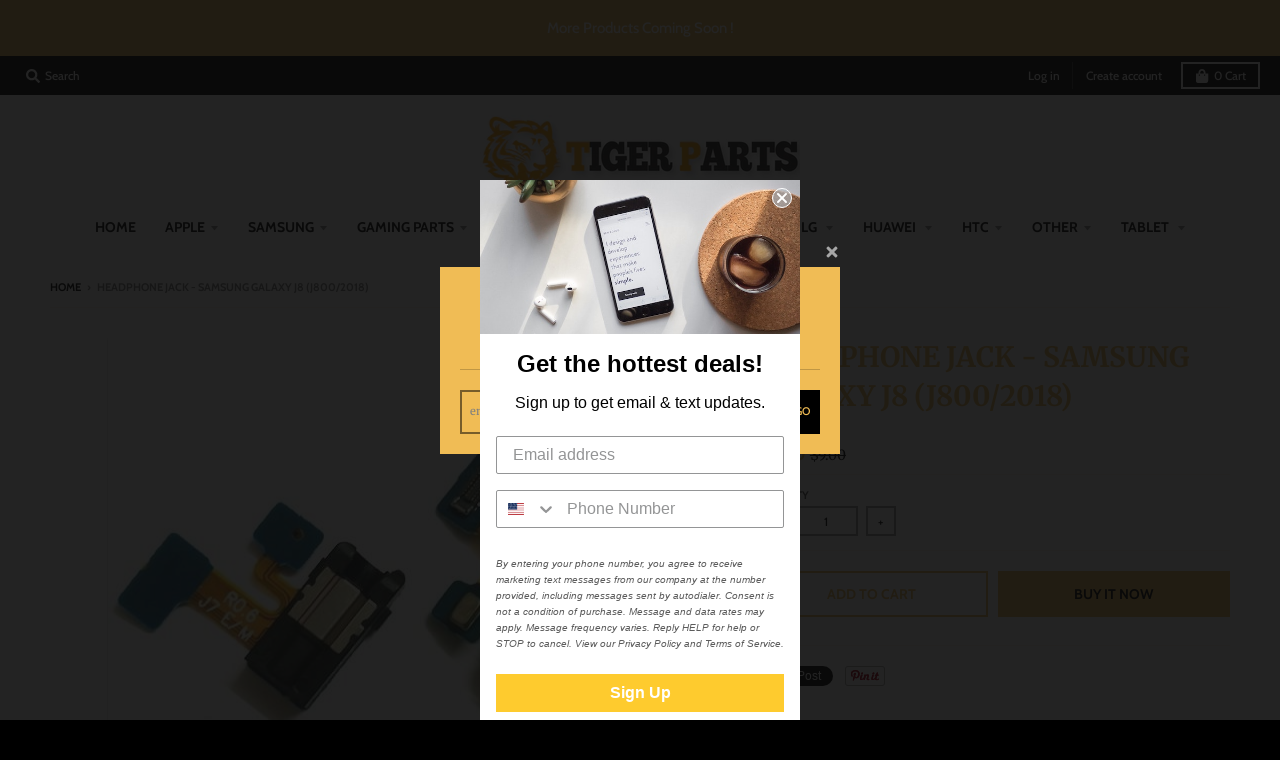

--- FILE ---
content_type: text/html; charset=utf-8
request_url: https://www.tigerpartllc.com/products/headphone-jack-samsung-galaxy-j8-j800-2018
body_size: 31301
content:
<!doctype html>
<!--[if IE 8]><html class="no-js lt-ie9" lang="en"> <![endif]-->
<!--[if IE 9 ]><html class="ie9 no-js"> <![endif]-->
<!--[if (gt IE 9)|!(IE)]><!--> <html class="no-js" lang="en"> <!--<![endif]-->
<head>
  <meta name="google-site-verification" content="SkPkCVSGssgvEvJlBkKKyekI9gRjmAzXr9Z2WVzVKmQ" />
  <meta name="google-site-verification" content="EnFLir7tXN58Wli4arOV7mSNrKgsmC0eGjhWcgS2Vrk" />
  <meta charset="utf-8">
  <meta http-equiv="X-UA-Compatible" content="IE=edge,chrome=1">
  <link rel="canonical" href="https://www.tigerpartllc.com/products/headphone-jack-samsung-galaxy-j8-j800-2018">
  <meta name="viewport" content="width=device-width,initial-scale=1">
  <meta name="theme-color" content="#f0bc55">
  <link rel="preconnect" href="https://cdn.shopify.com">
  <link rel="dns-prefetch" href="https://cdn.shopify.com"><link rel="apple-touch-icon" sizes="180x180" href="//www.tigerpartllc.com/cdn/shop/files/face_180x180.jpg?v=1614305880">
  <link rel="icon" type="image/png" sizes="32x32" href="//www.tigerpartllc.com/cdn/shop/files/face_32x32.jpg?v=1614305880">
  <link rel="icon" type="image/png" sizes="16x16" href="//www.tigerpartllc.com/cdn/shop/files/face_16x16.jpg?v=1614305880">
  <link rel="mask-icon" color="#f0bc55"><title>
    HEADPHONE JACK - SAMSUNG GALAXY J8 (J800/2018) &ndash; Tiger Parts
  </title><meta property="og:site_name" content="Tiger Parts">
<meta property="og:url" content="https://www.tigerpartllc.com/products/headphone-jack-samsung-galaxy-j8-j800-2018">
<meta property="og:title" content="HEADPHONE JACK - SAMSUNG GALAXY J8 (J800/2018)">
<meta property="og:type" content="product">
<meta property="og:description" content="WE PROVIDE CELL PHONE PARTS WITH HONEST PRICING AVAILABLE. ALL THE PRODUCTS COMBINE BEST QUALITY WITH THE BEST VALUE FOR OUR RELIABLE CUSTOMERS. WE ARE DEEPLY PASSIONATE ABOUT PROVIDING QUALITY PRODUCT AND EXCEPTIONAL CUSTOMER SERVICE AND HAS OFFERED IN-STORE PICKUP OF ONLINE ORDERS."><meta property="product:availability" content="instock">
  <meta property="product:price:amount" content="3.00">
  <meta property="product:price:currency" content="USD"><meta property="og:image" content="http://www.tigerpartllc.com/cdn/shop/products/headphone-jack-samsung-galaxy-j8-j8002018-132778_1200x1200.jpg?v=1602827477">
      <meta property="og:image:secure_url" content="https://www.tigerpartllc.com/cdn/shop/products/headphone-jack-samsung-galaxy-j8-j8002018-132778_1200x1200.jpg?v=1602827477">
      <meta property="og:image:width" content="560">
      <meta property="og:image:height" content="554"><meta name="twitter:site" content="@">
<meta name="twitter:card" content="summary_large_image">
<meta name="twitter:title" content="HEADPHONE JACK - SAMSUNG GALAXY J8 (J800/2018)">
<meta name="twitter:description" content="WE PROVIDE CELL PHONE PARTS WITH HONEST PRICING AVAILABLE. ALL THE PRODUCTS COMBINE BEST QUALITY WITH THE BEST VALUE FOR OUR RELIABLE CUSTOMERS. WE ARE DEEPLY PASSIONATE ABOUT PROVIDING QUALITY PRODUCT AND EXCEPTIONAL CUSTOMER SERVICE AND HAS OFFERED IN-STORE PICKUP OF ONLINE ORDERS.">
<script type="text/javascript">
    window.lazySizesConfig = window.lazySizesConfig || {};
    window.lazySizesConfig.loadMode = 1;
  </script>
  <!--[if (gt IE 9)|!(IE)]><!--><script src="//www.tigerpartllc.com/cdn/shop/t/5/assets/lazysizes.min.js?v=174097831579247140971601578490" async="async"></script><!--<![endif]-->
  <!--[if lte IE 9]><script src="//www.tigerpartllc.com/cdn/shop/t/5/assets/lazysizes.min.js?v=174097831579247140971601578490"></script><![endif]-->
  
  <link rel="preload" href="//www.tigerpartllc.com/cdn/shop/t/5/assets/theme.scss.css?v=23604657645948322811759260168" as="style" onload="this.rel='stylesheet'"><link href="//www.tigerpartllc.com/cdn/shop/t/5/assets/theme.scss.css?v=23604657645948322811759260168" rel="stylesheet" type="text/css" media="all" /><script>
    window.StyleHatch = window.StyleHatch || {};
    StyleHatch.Strings = {
      instagramAddToken: "Add your Instagram access token.",
      instagramInvalidToken: "The Instagram access token is invalid. Check to make sure you added the complete token.",
      instagramRateLimitToken: "Your store is currently over Instagram\u0026#39;s rate limit. Contact Style Hatch support for details.",
      addToCart: "Add to Cart",
      preOrder: "Pre-Order",
      soldOut: "Sold Out",
      addressError: "Error looking up that address",
      addressNoResults: "No results for that address",
      addressQueryLimit: "You have exceeded the Google API usage limit. Consider upgrading to a \u003ca href=\"https:\/\/developers.google.com\/maps\/premium\/usage-limits\"\u003ePremium Plan\u003c\/a\u003e.",
      authError: "There was a problem authenticating your Google Maps account.",
      agreeNotice: "You must agree with the terms and conditions of sales to check out.",
      unitPrice: "Unit price",
      unitPriceSeparator: "per"
    }
    window.theme = window.theme || {};
    window.theme.info = { name: "District" };
    StyleHatch.currencyFormat = "${{amount}}";
    StyleHatch.ajaxCartEnable = true;
    StyleHatch.cartData = {"note":null,"attributes":{},"original_total_price":0,"total_price":0,"total_discount":0,"total_weight":0.0,"item_count":0,"items":[],"requires_shipping":false,"currency":"USD","items_subtotal_price":0,"cart_level_discount_applications":[],"checkout_charge_amount":0};
    StyleHatch.routes = {
      root_url: '/',
      account_url: '/account',
      account_login_url: '/account/login',
      account_logout_url: '/account/logout',
      account_recover_url: '/account/recover',
      account_register_url: '/account/register',
      account_addresses_url: '/account/addresses',
      collections_url: '/collections',
      all_products_collection_url: '/collections/all',
      search_url: '/search',
      cart_url: '/cart',
      cart_add_url: '/cart/add',
      cart_change_url: '/cart/change',
      cart_clear_url: '/cart/clear',
      product_recommendations_url: '/recommendations/products'
    };
    // Post defer
    window.addEventListener('DOMContentLoaded', function() {
      (function( $ ) {})(jq223);
    });
    document.documentElement.className = document.documentElement.className.replace('no-js', 'js');
  </script>
  <!--[if (gt IE 9)|!(IE)]><!--><script src="//www.tigerpartllc.com/cdn/shop/t/5/assets/vendor.js?v=71805970950799231771601578491" defer="defer"></script><!--<![endif]-->
  <!--[if lte IE 9]><script src="//www.tigerpartllc.com/cdn/shop/t/5/assets/vendor.js?v=71805970950799231771601578491"></script><![endif]-->
  <!--[if (gt IE 9)|!(IE)]><!--><script src="//www.tigerpartllc.com/cdn/shop/t/5/assets/theme.min.js?v=141605735523844377121601578491" defer="defer"></script><!--<![endif]-->
  <!--[if lte IE 9]><script src="//www.tigerpartllc.com/cdn/shop/t/5/assets/theme.min.js?v=141605735523844377121601578491"></script><![endif]-->
  
  
  <script>window.performance && window.performance.mark && window.performance.mark('shopify.content_for_header.start');</script><meta name="google-site-verification" content="EnFLir7tXN58Wli4arOV7mSNrKgsmC0eGjhWcgS2Vrk">
<meta id="shopify-digital-wallet" name="shopify-digital-wallet" content="/42175725726/digital_wallets/dialog">
<meta name="shopify-checkout-api-token" content="f9c4412c2428bb4d66a8eaa205e0ecf4">
<meta id="in-context-paypal-metadata" data-shop-id="42175725726" data-venmo-supported="true" data-environment="production" data-locale="en_US" data-paypal-v4="true" data-currency="USD">
<link rel="alternate" type="application/json+oembed" href="https://www.tigerpartllc.com/products/headphone-jack-samsung-galaxy-j8-j800-2018.oembed">
<script async="async" src="/checkouts/internal/preloads.js?locale=en-US"></script>
<script id="shopify-features" type="application/json">{"accessToken":"f9c4412c2428bb4d66a8eaa205e0ecf4","betas":["rich-media-storefront-analytics"],"domain":"www.tigerpartllc.com","predictiveSearch":true,"shopId":42175725726,"locale":"en"}</script>
<script>var Shopify = Shopify || {};
Shopify.shop = "tiger-parts.myshopify.com";
Shopify.locale = "en";
Shopify.currency = {"active":"USD","rate":"1.0"};
Shopify.country = "US";
Shopify.theme = {"name":"District","id":113448190110,"schema_name":"District","schema_version":"3.8.1","theme_store_id":735,"role":"main"};
Shopify.theme.handle = "null";
Shopify.theme.style = {"id":null,"handle":null};
Shopify.cdnHost = "www.tigerpartllc.com/cdn";
Shopify.routes = Shopify.routes || {};
Shopify.routes.root = "/";</script>
<script type="module">!function(o){(o.Shopify=o.Shopify||{}).modules=!0}(window);</script>
<script>!function(o){function n(){var o=[];function n(){o.push(Array.prototype.slice.apply(arguments))}return n.q=o,n}var t=o.Shopify=o.Shopify||{};t.loadFeatures=n(),t.autoloadFeatures=n()}(window);</script>
<script id="shop-js-analytics" type="application/json">{"pageType":"product"}</script>
<script defer="defer" async type="module" src="//www.tigerpartllc.com/cdn/shopifycloud/shop-js/modules/v2/client.init-shop-cart-sync_BT-GjEfc.en.esm.js"></script>
<script defer="defer" async type="module" src="//www.tigerpartllc.com/cdn/shopifycloud/shop-js/modules/v2/chunk.common_D58fp_Oc.esm.js"></script>
<script defer="defer" async type="module" src="//www.tigerpartllc.com/cdn/shopifycloud/shop-js/modules/v2/chunk.modal_xMitdFEc.esm.js"></script>
<script type="module">
  await import("//www.tigerpartllc.com/cdn/shopifycloud/shop-js/modules/v2/client.init-shop-cart-sync_BT-GjEfc.en.esm.js");
await import("//www.tigerpartllc.com/cdn/shopifycloud/shop-js/modules/v2/chunk.common_D58fp_Oc.esm.js");
await import("//www.tigerpartllc.com/cdn/shopifycloud/shop-js/modules/v2/chunk.modal_xMitdFEc.esm.js");

  window.Shopify.SignInWithShop?.initShopCartSync?.({"fedCMEnabled":true,"windoidEnabled":true});

</script>
<script>(function() {
  var isLoaded = false;
  function asyncLoad() {
    if (isLoaded) return;
    isLoaded = true;
    var urls = ["https:\/\/cdn.shopify.com\/s\/files\/1\/0421\/7572\/5726\/t\/2\/assets\/verify-meteor-menu.js?meteor_tier=free\u0026shop=tiger-parts.myshopify.com","https:\/\/cloudsearch-1f874.kxcdn.com\/shopify.js?shop=tiger-parts.myshopify.com","https:\/\/cdn.sesami.co\/shopify.js?shop=tiger-parts.myshopify.com","https:\/\/fastcheckout.sweetecom.com\/static\/js\/loader.js?shop=tiger-parts.myshopify.com","https:\/\/buy-me-cdn.makeprosimp.com\/v2\/app.min.js?v=v2\u0026shop=tiger-parts.myshopify.com","https:\/\/static.klaviyo.com\/onsite\/js\/WzsAvA\/klaviyo.js?company_id=WzsAvA\u0026shop=tiger-parts.myshopify.com"];
    for (var i = 0; i < urls.length; i++) {
      var s = document.createElement('script');
      s.type = 'text/javascript';
      s.async = true;
      s.src = urls[i];
      var x = document.getElementsByTagName('script')[0];
      x.parentNode.insertBefore(s, x);
    }
  };
  if(window.attachEvent) {
    window.attachEvent('onload', asyncLoad);
  } else {
    window.addEventListener('load', asyncLoad, false);
  }
})();</script>
<script id="__st">var __st={"a":42175725726,"offset":-21600,"reqid":"3eb62840-b838-45ee-86d6-de26d8a138bf-1769111775","pageurl":"www.tigerpartllc.com\/products\/headphone-jack-samsung-galaxy-j8-j800-2018","u":"2819fb0cf199","p":"product","rtyp":"product","rid":5812802617502};</script>
<script>window.ShopifyPaypalV4VisibilityTracking = true;</script>
<script id="captcha-bootstrap">!function(){'use strict';const t='contact',e='account',n='new_comment',o=[[t,t],['blogs',n],['comments',n],[t,'customer']],c=[[e,'customer_login'],[e,'guest_login'],[e,'recover_customer_password'],[e,'create_customer']],r=t=>t.map((([t,e])=>`form[action*='/${t}']:not([data-nocaptcha='true']) input[name='form_type'][value='${e}']`)).join(','),a=t=>()=>t?[...document.querySelectorAll(t)].map((t=>t.form)):[];function s(){const t=[...o],e=r(t);return a(e)}const i='password',u='form_key',d=['recaptcha-v3-token','g-recaptcha-response','h-captcha-response',i],f=()=>{try{return window.sessionStorage}catch{return}},m='__shopify_v',_=t=>t.elements[u];function p(t,e,n=!1){try{const o=window.sessionStorage,c=JSON.parse(o.getItem(e)),{data:r}=function(t){const{data:e,action:n}=t;return t[m]||n?{data:e,action:n}:{data:t,action:n}}(c);for(const[e,n]of Object.entries(r))t.elements[e]&&(t.elements[e].value=n);n&&o.removeItem(e)}catch(o){console.error('form repopulation failed',{error:o})}}const l='form_type',E='cptcha';function T(t){t.dataset[E]=!0}const w=window,h=w.document,L='Shopify',v='ce_forms',y='captcha';let A=!1;((t,e)=>{const n=(g='f06e6c50-85a8-45c8-87d0-21a2b65856fe',I='https://cdn.shopify.com/shopifycloud/storefront-forms-hcaptcha/ce_storefront_forms_captcha_hcaptcha.v1.5.2.iife.js',D={infoText:'Protected by hCaptcha',privacyText:'Privacy',termsText:'Terms'},(t,e,n)=>{const o=w[L][v],c=o.bindForm;if(c)return c(t,g,e,D).then(n);var r;o.q.push([[t,g,e,D],n]),r=I,A||(h.body.append(Object.assign(h.createElement('script'),{id:'captcha-provider',async:!0,src:r})),A=!0)});var g,I,D;w[L]=w[L]||{},w[L][v]=w[L][v]||{},w[L][v].q=[],w[L][y]=w[L][y]||{},w[L][y].protect=function(t,e){n(t,void 0,e),T(t)},Object.freeze(w[L][y]),function(t,e,n,w,h,L){const[v,y,A,g]=function(t,e,n){const i=e?o:[],u=t?c:[],d=[...i,...u],f=r(d),m=r(i),_=r(d.filter((([t,e])=>n.includes(e))));return[a(f),a(m),a(_),s()]}(w,h,L),I=t=>{const e=t.target;return e instanceof HTMLFormElement?e:e&&e.form},D=t=>v().includes(t);t.addEventListener('submit',(t=>{const e=I(t);if(!e)return;const n=D(e)&&!e.dataset.hcaptchaBound&&!e.dataset.recaptchaBound,o=_(e),c=g().includes(e)&&(!o||!o.value);(n||c)&&t.preventDefault(),c&&!n&&(function(t){try{if(!f())return;!function(t){const e=f();if(!e)return;const n=_(t);if(!n)return;const o=n.value;o&&e.removeItem(o)}(t);const e=Array.from(Array(32),(()=>Math.random().toString(36)[2])).join('');!function(t,e){_(t)||t.append(Object.assign(document.createElement('input'),{type:'hidden',name:u})),t.elements[u].value=e}(t,e),function(t,e){const n=f();if(!n)return;const o=[...t.querySelectorAll(`input[type='${i}']`)].map((({name:t})=>t)),c=[...d,...o],r={};for(const[a,s]of new FormData(t).entries())c.includes(a)||(r[a]=s);n.setItem(e,JSON.stringify({[m]:1,action:t.action,data:r}))}(t,e)}catch(e){console.error('failed to persist form',e)}}(e),e.submit())}));const S=(t,e)=>{t&&!t.dataset[E]&&(n(t,e.some((e=>e===t))),T(t))};for(const o of['focusin','change'])t.addEventListener(o,(t=>{const e=I(t);D(e)&&S(e,y())}));const B=e.get('form_key'),M=e.get(l),P=B&&M;t.addEventListener('DOMContentLoaded',(()=>{const t=y();if(P)for(const e of t)e.elements[l].value===M&&p(e,B);[...new Set([...A(),...v().filter((t=>'true'===t.dataset.shopifyCaptcha))])].forEach((e=>S(e,t)))}))}(h,new URLSearchParams(w.location.search),n,t,e,['guest_login'])})(!0,!0)}();</script>
<script integrity="sha256-4kQ18oKyAcykRKYeNunJcIwy7WH5gtpwJnB7kiuLZ1E=" data-source-attribution="shopify.loadfeatures" defer="defer" src="//www.tigerpartllc.com/cdn/shopifycloud/storefront/assets/storefront/load_feature-a0a9edcb.js" crossorigin="anonymous"></script>
<script data-source-attribution="shopify.dynamic_checkout.dynamic.init">var Shopify=Shopify||{};Shopify.PaymentButton=Shopify.PaymentButton||{isStorefrontPortableWallets:!0,init:function(){window.Shopify.PaymentButton.init=function(){};var t=document.createElement("script");t.src="https://www.tigerpartllc.com/cdn/shopifycloud/portable-wallets/latest/portable-wallets.en.js",t.type="module",document.head.appendChild(t)}};
</script>
<script data-source-attribution="shopify.dynamic_checkout.buyer_consent">
  function portableWalletsHideBuyerConsent(e){var t=document.getElementById("shopify-buyer-consent"),n=document.getElementById("shopify-subscription-policy-button");t&&n&&(t.classList.add("hidden"),t.setAttribute("aria-hidden","true"),n.removeEventListener("click",e))}function portableWalletsShowBuyerConsent(e){var t=document.getElementById("shopify-buyer-consent"),n=document.getElementById("shopify-subscription-policy-button");t&&n&&(t.classList.remove("hidden"),t.removeAttribute("aria-hidden"),n.addEventListener("click",e))}window.Shopify?.PaymentButton&&(window.Shopify.PaymentButton.hideBuyerConsent=portableWalletsHideBuyerConsent,window.Shopify.PaymentButton.showBuyerConsent=portableWalletsShowBuyerConsent);
</script>
<script>
  function portableWalletsCleanup(e){e&&e.src&&console.error("Failed to load portable wallets script "+e.src);var t=document.querySelectorAll("shopify-accelerated-checkout .shopify-payment-button__skeleton, shopify-accelerated-checkout-cart .wallet-cart-button__skeleton"),e=document.getElementById("shopify-buyer-consent");for(let e=0;e<t.length;e++)t[e].remove();e&&e.remove()}function portableWalletsNotLoadedAsModule(e){e instanceof ErrorEvent&&"string"==typeof e.message&&e.message.includes("import.meta")&&"string"==typeof e.filename&&e.filename.includes("portable-wallets")&&(window.removeEventListener("error",portableWalletsNotLoadedAsModule),window.Shopify.PaymentButton.failedToLoad=e,"loading"===document.readyState?document.addEventListener("DOMContentLoaded",window.Shopify.PaymentButton.init):window.Shopify.PaymentButton.init())}window.addEventListener("error",portableWalletsNotLoadedAsModule);
</script>

<script type="module" src="https://www.tigerpartllc.com/cdn/shopifycloud/portable-wallets/latest/portable-wallets.en.js" onError="portableWalletsCleanup(this)" crossorigin="anonymous"></script>
<script nomodule>
  document.addEventListener("DOMContentLoaded", portableWalletsCleanup);
</script>

<link id="shopify-accelerated-checkout-styles" rel="stylesheet" media="screen" href="https://www.tigerpartllc.com/cdn/shopifycloud/portable-wallets/latest/accelerated-checkout-backwards-compat.css" crossorigin="anonymous">
<style id="shopify-accelerated-checkout-cart">
        #shopify-buyer-consent {
  margin-top: 1em;
  display: inline-block;
  width: 100%;
}

#shopify-buyer-consent.hidden {
  display: none;
}

#shopify-subscription-policy-button {
  background: none;
  border: none;
  padding: 0;
  text-decoration: underline;
  font-size: inherit;
  cursor: pointer;
}

#shopify-subscription-policy-button::before {
  box-shadow: none;
}

      </style>

<script>window.performance && window.performance.mark && window.performance.mark('shopify.content_for_header.end');</script>
<!-- BEGIN app block: shopify://apps/buddha-mega-menu-navigation/blocks/megamenu/dbb4ce56-bf86-4830-9b3d-16efbef51c6f -->
<script>
        var productImageAndPrice = [],
            collectionImages = [],
            articleImages = [],
            mmLivIcons = false,
            mmFlipClock = false,
            mmFixesUseJquery = false,
            mmNumMMI = 2,
            mmSchemaTranslation = {},
            mmMenuStrings =  [] ,
            mmShopLocale = "en",
            mmShopLocaleCollectionsRoute = "/collections",
            mmSchemaDesignJSON = [{"action":"design","setting":"font_family","value":"Default"},{"action":"design","setting":"tree_sub_direction","value":"set_tree_auto"},{"action":"design","setting":"button_background_hover_color","value":"#0d8781"},{"action":"design","setting":"link_hover_color","value":"#0da19a"},{"action":"design","setting":"button_background_color","value":"#0da19a"},{"action":"design","setting":"link_color","value":"#4e4e4e"},{"action":"design","setting":"background_hover_color","value":"#f9f9f9"},{"action":"design","setting":"background_color","value":"#ffffff"},{"action":"design","setting":"button_text_hover_color","value":"#ffffff"},{"action":"design","setting":"button_text_color","value":"#ffffff"},{"action":"design","setting":"font_size","value":"13px"},{"action":"design","setting":"text_color","value":"#222222"},{"action":"design","setting":"vertical_text_color","value":"#4e4e4e"},{"action":"design","setting":"vertical_link_color","value":"#4e4e4e"},{"action":"design","setting":"vertical_link_hover_color","value":"#0da19a"},{"action":"design","setting":"vertical_font_size","value":"13px"}],
            mmDomChangeSkipUl = "",
            buddhaMegaMenuShop = "tiger-parts.myshopify.com",
            mmWireframeCompression = "0",
            mmExtensionAssetUrl = "https://cdn.shopify.com/extensions/019abe06-4a3f-7763-88da-170e1b54169b/mega-menu-151/assets/";var bestSellersHTML = '';var newestProductsHTML = '';/* get link lists api */
        var linkLists={"main-menu" : {"title":"Main menu", "items":["/","/collections/iphone-lcd","/collections/samsung","/collections","/collections/tools-acessories","/collections/motorala","/blogs/news","/blogs/news","/collections/htc","/collections/other","/blogs/news",]},"footer" : {"title":"Footer menu", "items":["/search",]},"about-us" : {"title":"About US", "items":["/pages/about-us",]},"footer-1" : {"title":"footer 1", "items":["/pages/about-us","/pages/privacy-policy","/pages/shipping-policy","/pages/terms-conditions","/pages/return-policy","/pages/contact-us",]},"customer-account-main-menu" : {"title":"Customer account main menu", "items":["/","https://shopify.com/42175725726/account/orders?locale=en&amp;region_country=US",]},};/*ENDPARSE*/

        linkLists["force-mega-menu"]={};linkLists["force-mega-menu"].title="District Theme - Mega Menu";linkLists["force-mega-menu"].items=[1];

        /* set product prices *//* get the collection images *//* get the article images *//* customer fixes */
        var mmThemeFixesBefore = function(){ if (selectedMenu=="force-mega-menu" && tempMenuObject.u.matches(".header-secondary__menu")) { tempMenuObject.forceMenu = true; tempMenuObject.skipCheck = true; tempMenuObject.liClasses = "header-menu__list-item"; tempMenuObject.aClasses = "header-menu__link-item"; tempMenuObject.liItems = tempMenuObject.u.children; } else if (selectedMenu=="force-mega-menu" && tempMenuObject.u.matches(".menu-drawer__menu")) { tempMenuObject.forceMenu = true; tempMenuObject.skipCheck = true; tempMenuObject.liClasses = "drawer-menu__list-item"; tempMenuObject.aClasses = "drawer-menu__link-item"; tempMenuObject.liItems = tempMenuObject.u.children; } /* user request 64290 */ mmAddStyle(" ul.vertical-mega-menu { position: relative; z-index: 98; } ", "themeScript"); }; 
        

        var mmWireframe = {"html" : "<li class=\"buddha-menu-item\"  ><a data-href=\"/collections/iphone-lcd\" href=\"/collections/iphone-lcd\" aria-label=\"Apple\" data-no-instant=\"\" onclick=\"mmGoToPage(this, event); return false;\"  ><i class=\"mm-icon static fa fa-apple\" aria-hidden=\"true\"></i><span class=\"mm-title\">Apple</span></a></li><li class=\"buddha-menu-item\"  ><a data-href=\"/collections/samsung\" href=\"/collections/samsung\" aria-label=\"Samsung\" data-no-instant=\"\" onclick=\"mmGoToPage(this, event); return false;\"  ><i class=\"mm-icon static fa fa-mobile\" aria-hidden=\"true\"></i><span class=\"mm-title\">Samsung</span></a></li>" };

        function mmLoadJS(file, async = true) {
            let script = document.createElement("script");
            script.setAttribute("src", file);
            script.setAttribute("data-no-instant", "");
            script.setAttribute("type", "text/javascript");
            script.setAttribute("async", async);
            document.head.appendChild(script);
        }
        function mmLoadCSS(file) {  
            var style = document.createElement('link');
            style.href = file;
            style.type = 'text/css';
            style.rel = 'stylesheet';
            document.head.append(style); 
        }
              
        var mmDisableWhenResIsLowerThan = '';
        var mmLoadResources = (mmDisableWhenResIsLowerThan == '' || mmDisableWhenResIsLowerThan == 0 || (mmDisableWhenResIsLowerThan > 0 && window.innerWidth>=mmDisableWhenResIsLowerThan));
        if (mmLoadResources) {
            /* load resources via js injection */
            mmLoadJS("https://cdn.shopify.com/extensions/019abe06-4a3f-7763-88da-170e1b54169b/mega-menu-151/assets/buddha-megamenu.js");
            
            mmLoadCSS("https://cdn.shopify.com/extensions/019abe06-4a3f-7763-88da-170e1b54169b/mega-menu-151/assets/buddha-megamenu2.css");}
    </script><!-- HIDE ORIGINAL MENU --><style id="mmHideOriginalMenuStyle"> .header-secondary__menu {visibility: hidden !important;} </style>
        <script>
            setTimeout(function(){
                var mmHideStyle  = document.querySelector("#mmHideOriginalMenuStyle");
                if (mmHideStyle) mmHideStyle.parentNode.removeChild(mmHideStyle);
            },10000);
        </script>
<!-- END app block --><link href="https://monorail-edge.shopifysvc.com" rel="dns-prefetch">
<script>(function(){if ("sendBeacon" in navigator && "performance" in window) {try {var session_token_from_headers = performance.getEntriesByType('navigation')[0].serverTiming.find(x => x.name == '_s').description;} catch {var session_token_from_headers = undefined;}var session_cookie_matches = document.cookie.match(/_shopify_s=([^;]*)/);var session_token_from_cookie = session_cookie_matches && session_cookie_matches.length === 2 ? session_cookie_matches[1] : "";var session_token = session_token_from_headers || session_token_from_cookie || "";function handle_abandonment_event(e) {var entries = performance.getEntries().filter(function(entry) {return /monorail-edge.shopifysvc.com/.test(entry.name);});if (!window.abandonment_tracked && entries.length === 0) {window.abandonment_tracked = true;var currentMs = Date.now();var navigation_start = performance.timing.navigationStart;var payload = {shop_id: 42175725726,url: window.location.href,navigation_start,duration: currentMs - navigation_start,session_token,page_type: "product"};window.navigator.sendBeacon("https://monorail-edge.shopifysvc.com/v1/produce", JSON.stringify({schema_id: "online_store_buyer_site_abandonment/1.1",payload: payload,metadata: {event_created_at_ms: currentMs,event_sent_at_ms: currentMs}}));}}window.addEventListener('pagehide', handle_abandonment_event);}}());</script>
<script id="web-pixels-manager-setup">(function e(e,d,r,n,o){if(void 0===o&&(o={}),!Boolean(null===(a=null===(i=window.Shopify)||void 0===i?void 0:i.analytics)||void 0===a?void 0:a.replayQueue)){var i,a;window.Shopify=window.Shopify||{};var t=window.Shopify;t.analytics=t.analytics||{};var s=t.analytics;s.replayQueue=[],s.publish=function(e,d,r){return s.replayQueue.push([e,d,r]),!0};try{self.performance.mark("wpm:start")}catch(e){}var l=function(){var e={modern:/Edge?\/(1{2}[4-9]|1[2-9]\d|[2-9]\d{2}|\d{4,})\.\d+(\.\d+|)|Firefox\/(1{2}[4-9]|1[2-9]\d|[2-9]\d{2}|\d{4,})\.\d+(\.\d+|)|Chrom(ium|e)\/(9{2}|\d{3,})\.\d+(\.\d+|)|(Maci|X1{2}).+ Version\/(15\.\d+|(1[6-9]|[2-9]\d|\d{3,})\.\d+)([,.]\d+|)( \(\w+\)|)( Mobile\/\w+|) Safari\/|Chrome.+OPR\/(9{2}|\d{3,})\.\d+\.\d+|(CPU[ +]OS|iPhone[ +]OS|CPU[ +]iPhone|CPU IPhone OS|CPU iPad OS)[ +]+(15[._]\d+|(1[6-9]|[2-9]\d|\d{3,})[._]\d+)([._]\d+|)|Android:?[ /-](13[3-9]|1[4-9]\d|[2-9]\d{2}|\d{4,})(\.\d+|)(\.\d+|)|Android.+Firefox\/(13[5-9]|1[4-9]\d|[2-9]\d{2}|\d{4,})\.\d+(\.\d+|)|Android.+Chrom(ium|e)\/(13[3-9]|1[4-9]\d|[2-9]\d{2}|\d{4,})\.\d+(\.\d+|)|SamsungBrowser\/([2-9]\d|\d{3,})\.\d+/,legacy:/Edge?\/(1[6-9]|[2-9]\d|\d{3,})\.\d+(\.\d+|)|Firefox\/(5[4-9]|[6-9]\d|\d{3,})\.\d+(\.\d+|)|Chrom(ium|e)\/(5[1-9]|[6-9]\d|\d{3,})\.\d+(\.\d+|)([\d.]+$|.*Safari\/(?![\d.]+ Edge\/[\d.]+$))|(Maci|X1{2}).+ Version\/(10\.\d+|(1[1-9]|[2-9]\d|\d{3,})\.\d+)([,.]\d+|)( \(\w+\)|)( Mobile\/\w+|) Safari\/|Chrome.+OPR\/(3[89]|[4-9]\d|\d{3,})\.\d+\.\d+|(CPU[ +]OS|iPhone[ +]OS|CPU[ +]iPhone|CPU IPhone OS|CPU iPad OS)[ +]+(10[._]\d+|(1[1-9]|[2-9]\d|\d{3,})[._]\d+)([._]\d+|)|Android:?[ /-](13[3-9]|1[4-9]\d|[2-9]\d{2}|\d{4,})(\.\d+|)(\.\d+|)|Mobile Safari.+OPR\/([89]\d|\d{3,})\.\d+\.\d+|Android.+Firefox\/(13[5-9]|1[4-9]\d|[2-9]\d{2}|\d{4,})\.\d+(\.\d+|)|Android.+Chrom(ium|e)\/(13[3-9]|1[4-9]\d|[2-9]\d{2}|\d{4,})\.\d+(\.\d+|)|Android.+(UC? ?Browser|UCWEB|U3)[ /]?(15\.([5-9]|\d{2,})|(1[6-9]|[2-9]\d|\d{3,})\.\d+)\.\d+|SamsungBrowser\/(5\.\d+|([6-9]|\d{2,})\.\d+)|Android.+MQ{2}Browser\/(14(\.(9|\d{2,})|)|(1[5-9]|[2-9]\d|\d{3,})(\.\d+|))(\.\d+|)|K[Aa][Ii]OS\/(3\.\d+|([4-9]|\d{2,})\.\d+)(\.\d+|)/},d=e.modern,r=e.legacy,n=navigator.userAgent;return n.match(d)?"modern":n.match(r)?"legacy":"unknown"}(),u="modern"===l?"modern":"legacy",c=(null!=n?n:{modern:"",legacy:""})[u],f=function(e){return[e.baseUrl,"/wpm","/b",e.hashVersion,"modern"===e.buildTarget?"m":"l",".js"].join("")}({baseUrl:d,hashVersion:r,buildTarget:u}),m=function(e){var d=e.version,r=e.bundleTarget,n=e.surface,o=e.pageUrl,i=e.monorailEndpoint;return{emit:function(e){var a=e.status,t=e.errorMsg,s=(new Date).getTime(),l=JSON.stringify({metadata:{event_sent_at_ms:s},events:[{schema_id:"web_pixels_manager_load/3.1",payload:{version:d,bundle_target:r,page_url:o,status:a,surface:n,error_msg:t},metadata:{event_created_at_ms:s}}]});if(!i)return console&&console.warn&&console.warn("[Web Pixels Manager] No Monorail endpoint provided, skipping logging."),!1;try{return self.navigator.sendBeacon.bind(self.navigator)(i,l)}catch(e){}var u=new XMLHttpRequest;try{return u.open("POST",i,!0),u.setRequestHeader("Content-Type","text/plain"),u.send(l),!0}catch(e){return console&&console.warn&&console.warn("[Web Pixels Manager] Got an unhandled error while logging to Monorail."),!1}}}}({version:r,bundleTarget:l,surface:e.surface,pageUrl:self.location.href,monorailEndpoint:e.monorailEndpoint});try{o.browserTarget=l,function(e){var d=e.src,r=e.async,n=void 0===r||r,o=e.onload,i=e.onerror,a=e.sri,t=e.scriptDataAttributes,s=void 0===t?{}:t,l=document.createElement("script"),u=document.querySelector("head"),c=document.querySelector("body");if(l.async=n,l.src=d,a&&(l.integrity=a,l.crossOrigin="anonymous"),s)for(var f in s)if(Object.prototype.hasOwnProperty.call(s,f))try{l.dataset[f]=s[f]}catch(e){}if(o&&l.addEventListener("load",o),i&&l.addEventListener("error",i),u)u.appendChild(l);else{if(!c)throw new Error("Did not find a head or body element to append the script");c.appendChild(l)}}({src:f,async:!0,onload:function(){if(!function(){var e,d;return Boolean(null===(d=null===(e=window.Shopify)||void 0===e?void 0:e.analytics)||void 0===d?void 0:d.initialized)}()){var d=window.webPixelsManager.init(e)||void 0;if(d){var r=window.Shopify.analytics;r.replayQueue.forEach((function(e){var r=e[0],n=e[1],o=e[2];d.publishCustomEvent(r,n,o)})),r.replayQueue=[],r.publish=d.publishCustomEvent,r.visitor=d.visitor,r.initialized=!0}}},onerror:function(){return m.emit({status:"failed",errorMsg:"".concat(f," has failed to load")})},sri:function(e){var d=/^sha384-[A-Za-z0-9+/=]+$/;return"string"==typeof e&&d.test(e)}(c)?c:"",scriptDataAttributes:o}),m.emit({status:"loading"})}catch(e){m.emit({status:"failed",errorMsg:(null==e?void 0:e.message)||"Unknown error"})}}})({shopId: 42175725726,storefrontBaseUrl: "https://www.tigerpartllc.com",extensionsBaseUrl: "https://extensions.shopifycdn.com/cdn/shopifycloud/web-pixels-manager",monorailEndpoint: "https://monorail-edge.shopifysvc.com/unstable/produce_batch",surface: "storefront-renderer",enabledBetaFlags: ["2dca8a86"],webPixelsConfigList: [{"id":"shopify-app-pixel","configuration":"{}","eventPayloadVersion":"v1","runtimeContext":"STRICT","scriptVersion":"0450","apiClientId":"shopify-pixel","type":"APP","privacyPurposes":["ANALYTICS","MARKETING"]},{"id":"shopify-custom-pixel","eventPayloadVersion":"v1","runtimeContext":"LAX","scriptVersion":"0450","apiClientId":"shopify-pixel","type":"CUSTOM","privacyPurposes":["ANALYTICS","MARKETING"]}],isMerchantRequest: false,initData: {"shop":{"name":"Tiger Parts","paymentSettings":{"currencyCode":"USD"},"myshopifyDomain":"tiger-parts.myshopify.com","countryCode":"US","storefrontUrl":"https:\/\/www.tigerpartllc.com"},"customer":null,"cart":null,"checkout":null,"productVariants":[{"price":{"amount":3.0,"currencyCode":"USD"},"product":{"title":"HEADPHONE JACK - SAMSUNG GALAXY J8 (J800\/2018)","vendor":"Tiger Parts","id":"5812802617502","untranslatedTitle":"HEADPHONE JACK - SAMSUNG GALAXY J8 (J800\/2018)","url":"\/products\/headphone-jack-samsung-galaxy-j8-j800-2018","type":""},"id":"36607027052702","image":{"src":"\/\/www.tigerpartllc.com\/cdn\/shop\/products\/headphone-jack-samsung-galaxy-j8-j8002018-132778.jpg?v=1602827477"},"sku":"","title":"Default Title","untranslatedTitle":"Default Title"}],"purchasingCompany":null},},"https://www.tigerpartllc.com/cdn","fcfee988w5aeb613cpc8e4bc33m6693e112",{"modern":"","legacy":""},{"shopId":"42175725726","storefrontBaseUrl":"https:\/\/www.tigerpartllc.com","extensionBaseUrl":"https:\/\/extensions.shopifycdn.com\/cdn\/shopifycloud\/web-pixels-manager","surface":"storefront-renderer","enabledBetaFlags":"[\"2dca8a86\"]","isMerchantRequest":"false","hashVersion":"fcfee988w5aeb613cpc8e4bc33m6693e112","publish":"custom","events":"[[\"page_viewed\",{}],[\"product_viewed\",{\"productVariant\":{\"price\":{\"amount\":3.0,\"currencyCode\":\"USD\"},\"product\":{\"title\":\"HEADPHONE JACK - SAMSUNG GALAXY J8 (J800\/2018)\",\"vendor\":\"Tiger Parts\",\"id\":\"5812802617502\",\"untranslatedTitle\":\"HEADPHONE JACK - SAMSUNG GALAXY J8 (J800\/2018)\",\"url\":\"\/products\/headphone-jack-samsung-galaxy-j8-j800-2018\",\"type\":\"\"},\"id\":\"36607027052702\",\"image\":{\"src\":\"\/\/www.tigerpartllc.com\/cdn\/shop\/products\/headphone-jack-samsung-galaxy-j8-j8002018-132778.jpg?v=1602827477\"},\"sku\":\"\",\"title\":\"Default Title\",\"untranslatedTitle\":\"Default Title\"}}]]"});</script><script>
  window.ShopifyAnalytics = window.ShopifyAnalytics || {};
  window.ShopifyAnalytics.meta = window.ShopifyAnalytics.meta || {};
  window.ShopifyAnalytics.meta.currency = 'USD';
  var meta = {"product":{"id":5812802617502,"gid":"gid:\/\/shopify\/Product\/5812802617502","vendor":"Tiger Parts","type":"","handle":"headphone-jack-samsung-galaxy-j8-j800-2018","variants":[{"id":36607027052702,"price":300,"name":"HEADPHONE JACK - SAMSUNG GALAXY J8 (J800\/2018)","public_title":null,"sku":""}],"remote":false},"page":{"pageType":"product","resourceType":"product","resourceId":5812802617502,"requestId":"3eb62840-b838-45ee-86d6-de26d8a138bf-1769111775"}};
  for (var attr in meta) {
    window.ShopifyAnalytics.meta[attr] = meta[attr];
  }
</script>
<script class="analytics">
  (function () {
    var customDocumentWrite = function(content) {
      var jquery = null;

      if (window.jQuery) {
        jquery = window.jQuery;
      } else if (window.Checkout && window.Checkout.$) {
        jquery = window.Checkout.$;
      }

      if (jquery) {
        jquery('body').append(content);
      }
    };

    var hasLoggedConversion = function(token) {
      if (token) {
        return document.cookie.indexOf('loggedConversion=' + token) !== -1;
      }
      return false;
    }

    var setCookieIfConversion = function(token) {
      if (token) {
        var twoMonthsFromNow = new Date(Date.now());
        twoMonthsFromNow.setMonth(twoMonthsFromNow.getMonth() + 2);

        document.cookie = 'loggedConversion=' + token + '; expires=' + twoMonthsFromNow;
      }
    }

    var trekkie = window.ShopifyAnalytics.lib = window.trekkie = window.trekkie || [];
    if (trekkie.integrations) {
      return;
    }
    trekkie.methods = [
      'identify',
      'page',
      'ready',
      'track',
      'trackForm',
      'trackLink'
    ];
    trekkie.factory = function(method) {
      return function() {
        var args = Array.prototype.slice.call(arguments);
        args.unshift(method);
        trekkie.push(args);
        return trekkie;
      };
    };
    for (var i = 0; i < trekkie.methods.length; i++) {
      var key = trekkie.methods[i];
      trekkie[key] = trekkie.factory(key);
    }
    trekkie.load = function(config) {
      trekkie.config = config || {};
      trekkie.config.initialDocumentCookie = document.cookie;
      var first = document.getElementsByTagName('script')[0];
      var script = document.createElement('script');
      script.type = 'text/javascript';
      script.onerror = function(e) {
        var scriptFallback = document.createElement('script');
        scriptFallback.type = 'text/javascript';
        scriptFallback.onerror = function(error) {
                var Monorail = {
      produce: function produce(monorailDomain, schemaId, payload) {
        var currentMs = new Date().getTime();
        var event = {
          schema_id: schemaId,
          payload: payload,
          metadata: {
            event_created_at_ms: currentMs,
            event_sent_at_ms: currentMs
          }
        };
        return Monorail.sendRequest("https://" + monorailDomain + "/v1/produce", JSON.stringify(event));
      },
      sendRequest: function sendRequest(endpointUrl, payload) {
        // Try the sendBeacon API
        if (window && window.navigator && typeof window.navigator.sendBeacon === 'function' && typeof window.Blob === 'function' && !Monorail.isIos12()) {
          var blobData = new window.Blob([payload], {
            type: 'text/plain'
          });

          if (window.navigator.sendBeacon(endpointUrl, blobData)) {
            return true;
          } // sendBeacon was not successful

        } // XHR beacon

        var xhr = new XMLHttpRequest();

        try {
          xhr.open('POST', endpointUrl);
          xhr.setRequestHeader('Content-Type', 'text/plain');
          xhr.send(payload);
        } catch (e) {
          console.log(e);
        }

        return false;
      },
      isIos12: function isIos12() {
        return window.navigator.userAgent.lastIndexOf('iPhone; CPU iPhone OS 12_') !== -1 || window.navigator.userAgent.lastIndexOf('iPad; CPU OS 12_') !== -1;
      }
    };
    Monorail.produce('monorail-edge.shopifysvc.com',
      'trekkie_storefront_load_errors/1.1',
      {shop_id: 42175725726,
      theme_id: 113448190110,
      app_name: "storefront",
      context_url: window.location.href,
      source_url: "//www.tigerpartllc.com/cdn/s/trekkie.storefront.46a754ac07d08c656eb845cfbf513dd9a18d4ced.min.js"});

        };
        scriptFallback.async = true;
        scriptFallback.src = '//www.tigerpartllc.com/cdn/s/trekkie.storefront.46a754ac07d08c656eb845cfbf513dd9a18d4ced.min.js';
        first.parentNode.insertBefore(scriptFallback, first);
      };
      script.async = true;
      script.src = '//www.tigerpartllc.com/cdn/s/trekkie.storefront.46a754ac07d08c656eb845cfbf513dd9a18d4ced.min.js';
      first.parentNode.insertBefore(script, first);
    };
    trekkie.load(
      {"Trekkie":{"appName":"storefront","development":false,"defaultAttributes":{"shopId":42175725726,"isMerchantRequest":null,"themeId":113448190110,"themeCityHash":"2972673649289722480","contentLanguage":"en","currency":"USD","eventMetadataId":"f96b06d1-f8b3-431b-a39a-97488dc63914"},"isServerSideCookieWritingEnabled":true,"monorailRegion":"shop_domain","enabledBetaFlags":["65f19447"]},"Session Attribution":{},"S2S":{"facebookCapiEnabled":false,"source":"trekkie-storefront-renderer","apiClientId":580111}}
    );

    var loaded = false;
    trekkie.ready(function() {
      if (loaded) return;
      loaded = true;

      window.ShopifyAnalytics.lib = window.trekkie;

      var originalDocumentWrite = document.write;
      document.write = customDocumentWrite;
      try { window.ShopifyAnalytics.merchantGoogleAnalytics.call(this); } catch(error) {};
      document.write = originalDocumentWrite;

      window.ShopifyAnalytics.lib.page(null,{"pageType":"product","resourceType":"product","resourceId":5812802617502,"requestId":"3eb62840-b838-45ee-86d6-de26d8a138bf-1769111775","shopifyEmitted":true});

      var match = window.location.pathname.match(/checkouts\/(.+)\/(thank_you|post_purchase)/)
      var token = match? match[1]: undefined;
      if (!hasLoggedConversion(token)) {
        setCookieIfConversion(token);
        window.ShopifyAnalytics.lib.track("Viewed Product",{"currency":"USD","variantId":36607027052702,"productId":5812802617502,"productGid":"gid:\/\/shopify\/Product\/5812802617502","name":"HEADPHONE JACK - SAMSUNG GALAXY J8 (J800\/2018)","price":"3.00","sku":"","brand":"Tiger Parts","variant":null,"category":"","nonInteraction":true,"remote":false},undefined,undefined,{"shopifyEmitted":true});
      window.ShopifyAnalytics.lib.track("monorail:\/\/trekkie_storefront_viewed_product\/1.1",{"currency":"USD","variantId":36607027052702,"productId":5812802617502,"productGid":"gid:\/\/shopify\/Product\/5812802617502","name":"HEADPHONE JACK - SAMSUNG GALAXY J8 (J800\/2018)","price":"3.00","sku":"","brand":"Tiger Parts","variant":null,"category":"","nonInteraction":true,"remote":false,"referer":"https:\/\/www.tigerpartllc.com\/products\/headphone-jack-samsung-galaxy-j8-j800-2018"});
      }
    });


        var eventsListenerScript = document.createElement('script');
        eventsListenerScript.async = true;
        eventsListenerScript.src = "//www.tigerpartllc.com/cdn/shopifycloud/storefront/assets/shop_events_listener-3da45d37.js";
        document.getElementsByTagName('head')[0].appendChild(eventsListenerScript);

})();</script>
<script
  defer
  src="https://www.tigerpartllc.com/cdn/shopifycloud/perf-kit/shopify-perf-kit-3.0.4.min.js"
  data-application="storefront-renderer"
  data-shop-id="42175725726"
  data-render-region="gcp-us-central1"
  data-page-type="product"
  data-theme-instance-id="113448190110"
  data-theme-name="District"
  data-theme-version="3.8.1"
  data-monorail-region="shop_domain"
  data-resource-timing-sampling-rate="10"
  data-shs="true"
  data-shs-beacon="true"
  data-shs-export-with-fetch="true"
  data-shs-logs-sample-rate="1"
  data-shs-beacon-endpoint="https://www.tigerpartllc.com/api/collect"
></script>
</head>

<body id="headphone-jack-samsung-galaxy-j8-j800-2018" class="template-product" data-template-directory="" data-template="product" >
  

  <div id="page">
    <div id="shopify-section-promos" class="shopify-section promos"><div data-section-id="promos" data-section-type="promos-section" data-scroll-lock="true">
  
    
    
<header id="block-1482143996282" class="promo-bar promo-bar-1482143996282 align-center size-large placement-top"
            data-type="announcement-bar"
            
            data-hide-delay="no-delay"
            
            data-bar-placement="top"
            data-show-for="both"
            data-homepage-limit="false"
            >
            
              <span class="promo-bar-text">More Products Coming Soon !</span>
            
          </header>
          <style>
            header.promo-bar-1482143996282 span.promo-bar-text {
              background-color: #f0bc55;
              color: #ffffff;
            }
            header.promo-bar-1482143996282 a {
              color: #ffffff;
            }
          </style>

    
    

    
    

  
    
    

    
    

    
    
      <div id="block-1482144691692" class="promo-popup promo-popup-1482144691692 style-overlay"
        data-type="popup"
        data-show-delay="5000"
        data-show-again-delay="7"
        data-homepage-limit="false"
        data-visitor-limit="true"
        data-visitor="true"
        data-show-for="desktop"
        data-id="1482144691692"
        >
        
        <div class="wrapper">
          <div class="popup-close">
            <span class="icon-text">
              <span class="icon icon-close" aria-hidden="true"><svg aria-hidden="true" focusable="false" role="presentation" class="icon icon-ui-close" viewBox="0 0 352 512"><path d="M242.72 256l100.07-100.07c12.28-12.28 12.28-32.19 0-44.48l-22.24-22.24c-12.28-12.28-32.19-12.28-44.48 0L176 189.28 75.93 89.21c-12.28-12.28-32.19-12.28-44.48 0L9.21 111.45c-12.28 12.28-12.28 32.19 0 44.48L109.28 256 9.21 356.07c-12.28 12.28-12.28 32.19 0 44.48l22.24 22.24c12.28 12.28 32.2 12.28 44.48 0L176 322.72l100.07 100.07c12.28 12.28 32.2 12.28 44.48 0l22.24-22.24c12.28-12.28 12.28-32.19 0-44.48L242.72 256z"/></svg></span>
              <span class="text">Close</span>
            </span>
          </div>
          <div class="popup-container">
            <div class="popup-message">
              <h4>Promotional popup</h4>
              <div class="rte"><p>Build an email list, promote new products, or announce a sale.</p></div>
            </div>
            
              <div class="popup-email">
                <!-- /snippets/newsletter-subscribe.liquid -->

<form method="post" action="/contact#newsletter-popup" id="newsletter-popup" accept-charset="UTF-8" class="contact-form"><input type="hidden" name="form_type" value="customer" /><input type="hidden" name="utf8" value="✓" />
  

  
    <input type="hidden" name="contact[tags]" value="prospect, newsletter, email subscribe, popup">
    <div class="input-row">
      <div class="input-wrapper">
        <input type="email" name="contact[email]" id="email" placeholder="email@example.com" class="input-group-field" required>
      </div>
      <div class="button-wrapper">
        <button type="submit" id="subscribe" class="btn">Go</button>
      </div>
    </div>
  
</form>

              </div>
            
          </div>
        </div>
      </div>
      <style>
      .promo-popup-1482144691692 {
        background-color: #f0bc55;
        color: #000000;
      }
      .promo-popup-1482144691692 h4 {
        color: #000000;
      }
      .promo-popup-1482144691692 .popup-email {
        border-top-color: rgba(0, 0, 0, 0.2);
      }.promo-popup-1482144691692 .popup-image__wrapper:before {
        padding-bottom: ;
      }
      .promo-popup-1482144691692 .popup-email input {
        border-color: rgba(0, 0, 0, 0.5);
      }
      .promo-popup-1482144691692 .popup-email input.errors {
        border-color: #000000;
      }
      .promo-popup-1482144691692 .popup-email input:focus {
        border-color: #000000;
      }
      .promo-popup-1482144691692 .popup-email input::-webkit-input-placeholder,
      .promo-popup-1482144691692 .popup-email input::-moz-placeholder,
      .promo-popup-1482144691692 .popup-email input:-ms-input-placeholder,
      .promo-popup-1482144691692 .popup-email input:-moz-placeholder {
        color: rgba(0, 0, 0, 0.5);
      }
      .promo-popup-1482144691692 .popup-email button {
        background-color: #000000;
        color: #f0bc55;
      }
      .promo-popup-1482144691692 .popup-email div.errors {
        color: #000000;
      }
      </style>
    

  
</div>


</div>
    <header class="util">
  <div class="wrapper">

    <div class="search-wrapper">
      <!-- /snippets/search-bar.liquid -->


<form action="/search" method="get" class="input-group search-bar" role="search">
  <div class="icon-wrapper">
    <span class="icon-fallback-text">
      <span class="icon icon-search" aria-hidden="true"><svg aria-hidden="true" focusable="false" role="presentation" class="icon icon-ui-search" viewBox="0 0 512 512"><path d="M505 442.7L405.3 343c-4.5-4.5-10.6-7-17-7H372c27.6-35.3 44-79.7 44-128C416 93.1 322.9 0 208 0S0 93.1 0 208s93.1 208 208 208c48.3 0 92.7-16.4 128-44v16.3c0 6.4 2.5 12.5 7 17l99.7 99.7c9.4 9.4 24.6 9.4 33.9 0l28.3-28.3c9.4-9.4 9.4-24.6.1-34zM208 336c-70.7 0-128-57.2-128-128 0-70.7 57.2-128 128-128 70.7 0 128 57.2 128 128 0 70.7-57.2 128-128 128z"/></svg></span>
      <span class="fallback-text">Search</span>
    </span>
  </div>
  <div class="input-wrapper">
    <input type="search" name="q" value="" placeholder="Search our store" class="input-group-field" aria-label="Search our store">
  </div>
  <div class="button-wrapper">
    <span class="input-group-btn">
      <button type="button" class="btn icon-fallback-text">
        <span class="icon icon-close" aria-hidden="true"><svg aria-hidden="true" focusable="false" role="presentation" class="icon icon-ui-close" viewBox="0 0 352 512"><path d="M242.72 256l100.07-100.07c12.28-12.28 12.28-32.19 0-44.48l-22.24-22.24c-12.28-12.28-32.19-12.28-44.48 0L176 189.28 75.93 89.21c-12.28-12.28-32.19-12.28-44.48 0L9.21 111.45c-12.28 12.28-12.28 32.19 0 44.48L109.28 256 9.21 356.07c-12.28 12.28-12.28 32.19 0 44.48l22.24 22.24c12.28 12.28 32.2 12.28 44.48 0L176 322.72l100.07 100.07c12.28 12.28 32.2 12.28 44.48 0l22.24-22.24c12.28-12.28 12.28-32.19 0-44.48L242.72 256z"/></svg></span>
        <span class="fallback-text">Close menu</span>
      </button>
    </span>
  </div>
</form>
    </div>

    <div class="left-wrapper">
      <ul class="text-links">
        <li class="mobile-menu">
          <a href="#menu" class="toggle-menu menu-link">
            <span class="icon-text">
              <span class="icon icon-menu" aria-hidden="true"><svg aria-hidden="true" focusable="false" role="presentation" class="icon icon-ui-menu" viewBox="0 0 448 512"><path d="M16 132h416c8.837 0 16-7.163 16-16V76c0-8.837-7.163-16-16-16H16C7.163 60 0 67.163 0 76v40c0 8.837 7.163 16 16 16zm0 160h416c8.837 0 16-7.163 16-16v-40c0-8.837-7.163-16-16-16H16c-8.837 0-16 7.163-16 16v40c0 8.837 7.163 16 16 16zm0 160h416c8.837 0 16-7.163 16-16v-40c0-8.837-7.163-16-16-16H16c-8.837 0-16 7.163-16 16v40c0 8.837 7.163 16 16 16z"/></svg></span>
              <span class="text" data-close-text="Close menu">Menu</span>
            </span>
          </a>
        </li>
        <li>
          <a href="#" class="search">
            <span class="icon-text">
              <span class="icon icon-search" aria-hidden="true"><svg aria-hidden="true" focusable="false" role="presentation" class="icon icon-ui-search" viewBox="0 0 512 512"><path d="M505 442.7L405.3 343c-4.5-4.5-10.6-7-17-7H372c27.6-35.3 44-79.7 44-128C416 93.1 322.9 0 208 0S0 93.1 0 208s93.1 208 208 208c48.3 0 92.7-16.4 128-44v16.3c0 6.4 2.5 12.5 7 17l99.7 99.7c9.4 9.4 24.6 9.4 33.9 0l28.3-28.3c9.4-9.4 9.4-24.6.1-34zM208 336c-70.7 0-128-57.2-128-128 0-70.7 57.2-128 128-128 70.7 0 128 57.2 128 128 0 70.7-57.2 128-128 128z"/></svg></span>
              <span class="text">Search</span>
            </span>
          </a>
        </li>
      </ul></div>

    <div class="right-wrapper">
      
      
        <!-- /snippets/accounts-nav.liquid -->
<ul class="text-links">
  
    <li>
      <a href="/account/login" id="customer_login_link">Log in</a>
    </li>
    <li>
      <a href="/account/register" id="customer_register_link">Create account</a>
    </li>
  
</ul>
      
      
      <a href="/cart" id="CartButton">
        <span class="icon-fallback-text"><span class="icon icon-cart" aria-hidden="true"><svg aria-hidden="true" focusable="false" role="presentation" class="icon icon-ui-bag" viewBox="0 0 448 512"><path d="M352 160v-32C352 57.42 294.579 0 224 0 153.42 0 96 57.42 96 128v32H0v272c0 44.183 35.817 80 80 80h288c44.183 0 80-35.817 80-80V160h-96zm-192-32c0-35.29 28.71-64 64-64s64 28.71 64 64v32H160v-32zm160 120c-13.255 0-24-10.745-24-24s10.745-24 24-24 24 10.745 24 24-10.745 24-24 24zm-192 0c-13.255 0-24-10.745-24-24s10.745-24 24-24 24 10.745 24 24-10.745 24-24 24z"/></svg></span>
        </span>
        <span id="CartCount">0</span>
        Cart
        <span id="CartCost" class="money"></span>

      </a>
      
        <!-- /snippets/cart-preview.liquid -->
<div class="cart-preview">
  <div class="cart-preview-title">
    Added to Cart
  </div>
  <div class="product-container">
    <div class="box product">
      <figure>
        <a href="#" class="product-image"></a>
        <figcaption>
          <a href="#" class="product-title"></a>
          <ul class="product-variant options"></ul>
          <span class="product-price price money"></span>
        </figcaption>
      </figure>
    </div>
  </div>
  <div class="cart-preview-total">
    
    <div class="count plural">You have <span class="item-count"></span> items in your cart</div>
    <div class="count singular">You have <span class="item-count">1</span> item in your cart</div>
    <ul class="cart-preview--discounts"></ul>
    <div class="label">Total</div>
    <div class="total-price total"><span class="money"></span></div>
  </div>
  <div class="cart-preview-buttons">
    <a href="/cart" class="button solid">Check Out</a>
    <a href="#continue" class="button outline continue-shopping">Continue Shopping</a>
  </div>
</div>
      
    </div>
  </div>
</header>

    <div id="shopify-section-header" class="shopify-section header"><div data-section-id="header" data-section-type="header-section">
  <div class="site-header-wrapper">
    <header class="site-header minimal full-width" data-scroll-lock="util" role="banner">

      <div class="wrapper">
        <div class="logo-nav-contain layout-vertical">
          
          <div class="logo-contain">
            
              <div class="site-logo has-image">
            
              
<a href="/" class="logo-image card__image-wrapper" style="padding-top:25.73447378207512%">
                    <img class="card__image lazyload"
                      src="//www.tigerpartllc.com/cdn/shop/files/AA-01_9160169b-90af-4348-893d-a10eed023325_320x.jpg?v=1614303315"
                      data-src="//www.tigerpartllc.com/cdn/shop/files/AA-01_9160169b-90af-4348-893d-a10eed023325_{width}x.jpg?v=1614303315"
                      data-widths="[320,640,960,2689]"
                      data-aspectratio="3.8858381502890174"
                      data-sizes="auto"
                      alt="Tiger Parts">
                </a>
              
            
              </div>
            
          </div>

          <nav class="nav-bar" role="navigation">
            <ul class="site-nav" role="menubar">
  
  
    <li class="" role="presentation">
      <a href="/"  role="menuitem">Home</a>
      
    </li>
  
    <li class="has-dropdown " role="presentation">
      <a href="/collections/iphone-lcd" aria-haspopup="true" aria-expanded="false" role="menuitem">Apple</a>
      
        <ul class="dropdown " aria-hidden="true" role="menu">
          
          
            <li class="has-sub-dropdown " role="presentation">
              <a href="/collections/iphone-lcd" role="menuitem" aria-haspopup="true" aria-expanded="false" tabindex="-1">iPhone </a>
              
                <ul class="sub-dropdown" aria-hidden="true" role="menu">
                  
                  
                    <li class="sub-dropdown-item " role="presentation">
                      <a href="/collections/iphone-11-pro-max" role="menuitem" tabindex="-1">iPhone 11 Pro Max</a>
                    </li>
                  
                    <li class="sub-dropdown-item " role="presentation">
                      <a href="/collections/iphone-11-pro" role="menuitem" tabindex="-1">iPhone 11 Pro</a>
                    </li>
                  
                    <li class="sub-dropdown-item " role="presentation">
                      <a href="/collections/iphone-11" role="menuitem" tabindex="-1">iPhone 11</a>
                    </li>
                  
                    <li class="sub-dropdown-item " role="presentation">
                      <a href="/collections/iphone-xr" role="menuitem" tabindex="-1">iPhone XS MAX</a>
                    </li>
                  
                    <li class="sub-dropdown-item " role="presentation">
                      <a href="/collections/iphone-xs" role="menuitem" tabindex="-1">iPhone XS</a>
                    </li>
                  
                    <li class="sub-dropdown-item " role="presentation">
                      <a href="/collections/iphone-xr-1" role="menuitem" tabindex="-1">iPhone XR</a>
                    </li>
                  
                    <li class="sub-dropdown-item " role="presentation">
                      <a href="/collections/iphone-x" role="menuitem" tabindex="-1">iPhone X</a>
                    </li>
                  
                    <li class="sub-dropdown-item " role="presentation">
                      <a href="/collections/iphone-8-plus" role="menuitem" tabindex="-1">iPhone 8 Plus</a>
                    </li>
                  
                    <li class="sub-dropdown-item " role="presentation">
                      <a href="/collections/iphone-7-plus" role="menuitem" tabindex="-1">iPhone 8</a>
                    </li>
                  
                    <li class="sub-dropdown-item " role="presentation">
                      <a href="/collections/iphone-7-plus-1" role="menuitem" tabindex="-1">iPhone 7 Plus</a>
                    </li>
                  
                    <li class="sub-dropdown-item " role="presentation">
                      <a href="/collections/iphone-7" role="menuitem" tabindex="-1">iPhone 7</a>
                    </li>
                  
                    <li class="sub-dropdown-item " role="presentation">
                      <a href="/collections/iphone-6s-plus" role="menuitem" tabindex="-1">iPhone 6s Plus</a>
                    </li>
                  
                    <li class="sub-dropdown-item " role="presentation">
                      <a href="/collections/iphone-6s" role="menuitem" tabindex="-1">iPhone 6s</a>
                    </li>
                  
                    <li class="sub-dropdown-item " role="presentation">
                      <a href="/collections/iphone-6-plus" role="menuitem" tabindex="-1">iPhone Plus</a>
                    </li>
                  
                    <li class="sub-dropdown-item " role="presentation">
                      <a href="/collections/iphone-5s" role="menuitem" tabindex="-1">iPhone 6</a>
                    </li>
                  
                    <li class="sub-dropdown-item " role="presentation">
                      <a href="/collections/iphone-se" role="menuitem" tabindex="-1">iPhone SE</a>
                    </li>
                  
                    <li class="sub-dropdown-item " role="presentation">
                      <a href="/collections/iphone-5s-1" role="menuitem" tabindex="-1">iPhone 5s</a>
                    </li>
                  
                    <li class="sub-dropdown-item " role="presentation">
                      <a href="/collections/iphone-5c" role="menuitem" tabindex="-1">iPhone 5c</a>
                    </li>
                  
                    <li class="sub-dropdown-item " role="presentation">
                      <a href="/collections/iphone-5" role="menuitem" tabindex="-1">iPhone 5</a>
                    </li>
                  
                </ul>
              
            </li>
          
            <li class="" role="presentation">
              <a href="/collections/iphone-lcd" role="menuitem"  tabindex="-1">iPad</a>
              
            </li>
          
            <li class="" role="presentation">
              <a href="/collections/iphone-lcd" role="menuitem"  tabindex="-1">iPod</a>
              
            </li>
          
            <li class="" role="presentation">
              <a href="/collections/iphone-lcd" role="menuitem"  tabindex="-1">iWatch</a>
              
            </li>
          
        </ul>
      
    </li>
  
    <li class="has-dropdown " role="presentation">
      <a href="/collections/samsung" aria-haspopup="true" aria-expanded="false" role="menuitem">Samsung</a>
      
        <ul class="dropdown " aria-hidden="true" role="menu">
          
          
            <li class="has-sub-dropdown " role="presentation">
              <a href="/collections/galaxy-m-series" role="menuitem" aria-haspopup="true" aria-expanded="false" tabindex="-1">Galaxy M Series </a>
              
                <ul class="sub-dropdown" aria-hidden="true" role="menu">
                  
                  
                    <li class="sub-dropdown-item " role="presentation">
                      <a href="/collections/m30" role="menuitem" tabindex="-1">M 30</a>
                    </li>
                  
                    <li class="sub-dropdown-item " role="presentation">
                      <a href="/collections/m10" role="menuitem" tabindex="-1">M 10 </a>
                    </li>
                  
                    <li class="sub-dropdown-item " role="presentation">
                      <a href="/collections/m20" role="menuitem" tabindex="-1">M20</a>
                    </li>
                  
                    <li class="sub-dropdown-item " role="presentation">
                      <a href="/collections/m11-m115-2020" role="menuitem" tabindex="-1">M11 (M115/2020) </a>
                    </li>
                  
                </ul>
              
            </li>
          
            <li class="has-sub-dropdown " role="presentation">
              <a href="/collections/galaxy-s-series" role="menuitem" aria-haspopup="true" aria-expanded="false" tabindex="-1">Galaxy S Series</a>
              
                <ul class="sub-dropdown" aria-hidden="true" role="menu">
                  
                  
                    <li class="sub-dropdown-item " role="presentation">
                      <a href="/collections/galaxy-s20-plus" role="menuitem" tabindex="-1">S20 Plus</a>
                    </li>
                  
                    <li class="sub-dropdown-item " role="presentation">
                      <a href="/collections/galaxy-s20-ultra" role="menuitem" tabindex="-1">S20 Ultra</a>
                    </li>
                  
                    <li class="sub-dropdown-item " role="presentation">
                      <a href="/collections/galaxy-s20" role="menuitem" tabindex="-1">S20</a>
                    </li>
                  
                    <li class="sub-dropdown-item " role="presentation">
                      <a href="/collections/galaxy-s10-plus" role="menuitem" tabindex="-1">S10 Plus</a>
                    </li>
                  
                    <li class="sub-dropdown-item " role="presentation">
                      <a href="/collections/galaxy-s10-lite" role="menuitem" tabindex="-1">S10 Lite</a>
                    </li>
                  
                    <li class="sub-dropdown-item " role="presentation">
                      <a href="/collections/galaxy-s10-5g" role="menuitem" tabindex="-1">S10 5G</a>
                    </li>
                  
                    <li class="sub-dropdown-item " role="presentation">
                      <a href="/collections/galaxy-s10" role="menuitem" tabindex="-1">S10</a>
                    </li>
                  
                    <li class="sub-dropdown-item " role="presentation">
                      <a href="/collections/galaxy-s9-plus" role="menuitem" tabindex="-1">S9 Plus</a>
                    </li>
                  
                    <li class="sub-dropdown-item " role="presentation">
                      <a href="/collections/galaxy-s9" role="menuitem" tabindex="-1">S9</a>
                    </li>
                  
                    <li class="sub-dropdown-item " role="presentation">
                      <a href="/collections/galaxy-s8-plus" role="menuitem" tabindex="-1">S8 Plus</a>
                    </li>
                  
                    <li class="sub-dropdown-item " role="presentation">
                      <a href="/collections/galaxy-s8" role="menuitem" tabindex="-1">S8</a>
                    </li>
                  
                    <li class="sub-dropdown-item " role="presentation">
                      <a href="/collections/galaxy-s7-edge" role="menuitem" tabindex="-1">S7 Edge</a>
                    </li>
                  
                    <li class="sub-dropdown-item " role="presentation">
                      <a href="/collections/galaxy-s7" role="menuitem" tabindex="-1">S7</a>
                    </li>
                  
                    <li class="sub-dropdown-item " role="presentation">
                      <a href="/collections/galaxy-s6-edge-plus" role="menuitem" tabindex="-1">S6 Edge Plus</a>
                    </li>
                  
                    <li class="sub-dropdown-item " role="presentation">
                      <a href="/collections/galaxy-s6-edge" role="menuitem" tabindex="-1">S6 Edge</a>
                    </li>
                  
                    <li class="sub-dropdown-item " role="presentation">
                      <a href="/collections/galaxy-s6" role="menuitem" tabindex="-1">S6 </a>
                    </li>
                  
                    <li class="sub-dropdown-item " role="presentation">
                      <a href="/collections/galaxy-mini-s5" role="menuitem" tabindex="-1">S5 Mini</a>
                    </li>
                  
                    <li class="sub-dropdown-item " role="presentation">
                      <a href="/collections/galaxy-s5" role="menuitem" tabindex="-1">S5</a>
                    </li>
                  
                    <li class="sub-dropdown-item " role="presentation">
                      <a href="/collections/galaxy-s4" role="menuitem" tabindex="-1">S4</a>
                    </li>
                  
                </ul>
              
            </li>
          
            <li class="has-sub-dropdown " role="presentation">
              <a href="/collections/note-series" role="menuitem" aria-haspopup="true" aria-expanded="false" tabindex="-1">Note Series</a>
              
                <ul class="sub-dropdown" aria-hidden="true" role="menu">
                  
                  
                    <li class="sub-dropdown-item " role="presentation">
                      <a href="/collections/note-20-ultra" role="menuitem" tabindex="-1">Note 20 Ultra</a>
                    </li>
                  
                    <li class="sub-dropdown-item " role="presentation">
                      <a href="/collections/note-20" role="menuitem" tabindex="-1">Note 20 </a>
                    </li>
                  
                    <li class="sub-dropdown-item " role="presentation">
                      <a href="/collections/note-10-plus" role="menuitem" tabindex="-1">Note 10 Plus</a>
                    </li>
                  
                    <li class="sub-dropdown-item " role="presentation">
                      <a href="/collections/note-10" role="menuitem" tabindex="-1">Note 10 </a>
                    </li>
                  
                    <li class="sub-dropdown-item " role="presentation">
                      <a href="/collections/note-9" role="menuitem" tabindex="-1">Note 9 </a>
                    </li>
                  
                    <li class="sub-dropdown-item " role="presentation">
                      <a href="/collections/note-8" role="menuitem" tabindex="-1">Note 8 </a>
                    </li>
                  
                    <li class="sub-dropdown-item " role="presentation">
                      <a href="/collections/note-7" role="menuitem" tabindex="-1">Note 7</a>
                    </li>
                  
                    <li class="sub-dropdown-item " role="presentation">
                      <a href="/collections/note-5" role="menuitem" tabindex="-1">Note 5</a>
                    </li>
                  
                    <li class="sub-dropdown-item " role="presentation">
                      <a href="/collections/note-4" role="menuitem" tabindex="-1">Note 4</a>
                    </li>
                  
                    <li class="sub-dropdown-item " role="presentation">
                      <a href="/collections/note-3" role="menuitem" tabindex="-1">Note 3</a>
                    </li>
                  
                    <li class="sub-dropdown-item " role="presentation">
                      <a href="/collections/note-2" role="menuitem" tabindex="-1">Note 2 </a>
                    </li>
                  
                    <li class="sub-dropdown-item " role="presentation">
                      <a href="/collections/note-edge" role="menuitem" tabindex="-1">Note Edge</a>
                    </li>
                  
                </ul>
              
            </li>
          
            <li class="has-sub-dropdown " role="presentation">
              <a href="/collections/galaxy-j-series" role="menuitem" aria-haspopup="true" aria-expanded="false" tabindex="-1">Galaxy J Series</a>
              
                <ul class="sub-dropdown" aria-hidden="true" role="menu">
                  
                  
                    <li class="sub-dropdown-item " role="presentation">
                      <a href="/collections/j8plus-j810" role="menuitem" tabindex="-1">J8 Plus (J810)</a>
                    </li>
                  
                    <li class="sub-dropdown-item " role="presentation">
                      <a href="/collections/j8j800" role="menuitem" tabindex="-1">J8 (J800)</a>
                    </li>
                  
                    <li class="sub-dropdown-item " role="presentation">
                      <a href="/collections/j7-max-g615" role="menuitem" tabindex="-1">J7 Max (G615)</a>
                    </li>
                  
                    <li class="sub-dropdown-item " role="presentation">
                      <a href="/collections/j7-prime-2" role="menuitem" tabindex="-1">J7 Prime 2</a>
                    </li>
                  
                    <li class="sub-dropdown-item " role="presentation">
                      <a href="/collections/j7-prime-g610" role="menuitem" tabindex="-1">J7 Prime (G610)</a>
                    </li>
                  
                    <li class="sub-dropdown-item " role="presentation">
                      <a href="/collections/j7-refine-j737" role="menuitem" tabindex="-1">J7 Refine (J737)</a>
                    </li>
                  
                    <li class="sub-dropdown-item " role="presentation">
                      <a href="/collections/j7-pro-j730" role="menuitem" tabindex="-1">J7 Pro (J730)</a>
                    </li>
                  
                    <li class="sub-dropdown-item " role="presentation">
                      <a href="/collections/j7-perx-j727" role="menuitem" tabindex="-1">J7 Perx (J727)</a>
                    </li>
                  
                    <li class="sub-dropdown-item " role="presentation">
                      <a href="/collections/j7j710" role="menuitem" tabindex="-1">J7(J710)</a>
                    </li>
                  
                    <li class="sub-dropdown-item " role="presentation">
                      <a href="/collections/j7-neo-j701" role="menuitem" tabindex="-1">J7 Neo (J701)</a>
                    </li>
                  
                    <li class="sub-dropdown-item " role="presentation">
                      <a href="/collections/j7j700" role="menuitem" tabindex="-1">J7 (J700)</a>
                    </li>
                  
                    <li class="sub-dropdown-item " role="presentation">
                      <a href="/collections/j6-plus-j610" role="menuitem" tabindex="-1">J6 Plus (J610)</a>
                    </li>
                  
                    <li class="sub-dropdown-item " role="presentation">
                      <a href="/collections/j6-j600" role="menuitem" tabindex="-1">J6 (J600)</a>
                    </li>
                  
                    <li class="sub-dropdown-item " role="presentation">
                      <a href="/collections/j5-prime-g570" role="menuitem" tabindex="-1">J5 Prime (G570)</a>
                    </li>
                  
                    <li class="sub-dropdown-item " role="presentation">
                      <a href="/collections/j5j530" role="menuitem" tabindex="-1">J5 (J530)</a>
                    </li>
                  
                    <li class="sub-dropdown-item " role="presentation">
                      <a href="/collections/j5j520" role="menuitem" tabindex="-1">J5 (J520)</a>
                    </li>
                  
                    <li class="sub-dropdown-item " role="presentation">
                      <a href="/collections/j5j510" role="menuitem" tabindex="-1">J5 (J510)</a>
                    </li>
                  
                    <li class="sub-dropdown-item " role="presentation">
                      <a href="/collections/j5j500" role="menuitem" tabindex="-1">J5 (J500)</a>
                    </li>
                  
                    <li class="sub-dropdown-item " role="presentation">
                      <a href="/collections/j4-plusj415" role="menuitem" tabindex="-1">J4 Plus (J415)</a>
                    </li>
                  
                    <li class="sub-dropdown-item " role="presentation">
                      <a href="/collections/j4j400" role="menuitem" tabindex="-1">J4 (J400)</a>
                    </li>
                  
                    <li class="sub-dropdown-item " role="presentation">
                      <a href="/collections/j3j337" role="menuitem" tabindex="-1">J3 (J337)</a>
                    </li>
                  
                    <li class="sub-dropdown-item " role="presentation">
                      <a href="/collections/j3j330-1" role="menuitem" tabindex="-1">J3 (J330)</a>
                    </li>
                  
                    <li class="sub-dropdown-item " role="presentation">
                      <a href="/collections/j3j327" role="menuitem" tabindex="-1">J3 (J327)</a>
                    </li>
                  
                    <li class="sub-dropdown-item " role="presentation">
                      <a href="/collections/j3j330" role="menuitem" tabindex="-1">J3 (J300)</a>
                    </li>
                  
                    <li class="sub-dropdown-item " role="presentation">
                      <a href="/collections/j2j260" role="menuitem" tabindex="-1">J2 (J260)</a>
                    </li>
                  
                    <li class="sub-dropdown-item " role="presentation">
                      <a href="/collections/j2-pro-j250" role="menuitem" tabindex="-1">J2 Pro (J250)</a>
                    </li>
                  
                    <li class="sub-dropdown-item " role="presentation">
                      <a href="/collections/j2-pro-j250" role="menuitem" tabindex="-1">J2 Pro (J250)</a>
                    </li>
                  
                    <li class="sub-dropdown-item " role="presentation">
                      <a href="/collections/j2200" role="menuitem" tabindex="-1">J2 (200)</a>
                    </li>
                  
                    <li class="sub-dropdown-item " role="presentation">
                      <a href="/collections/j1j120" role="menuitem" tabindex="-1">J1 (J120)</a>
                    </li>
                  
                    <li class="sub-dropdown-item " role="presentation">
                      <a href="/collections/j1j110" role="menuitem" tabindex="-1">J1 (J110)</a>
                    </li>
                  
                </ul>
              
            </li>
          
            <li class="has-sub-dropdown " role="presentation">
              <a href="/collections/galaxy-series-a" role="menuitem" aria-haspopup="true" aria-expanded="false" tabindex="-1">Galaxy A Series</a>
              
                <ul class="sub-dropdown" aria-hidden="true" role="menu">
                  
                  
                    <li class="sub-dropdown-item " role="presentation">
                      <a href="/collections/a3-a300" role="menuitem" tabindex="-1">A3(A300)</a>
                    </li>
                  
                    <li class="sub-dropdown-item " role="presentation">
                      <a href="/collections/a3-a310" role="menuitem" tabindex="-1">A3(A310)</a>
                    </li>
                  
                    <li class="sub-dropdown-item " role="presentation">
                      <a href="/collections/a3a320" role="menuitem" tabindex="-1">A3(A320)</a>
                    </li>
                  
                    <li class="sub-dropdown-item " role="presentation">
                      <a href="/collections/a5a500" role="menuitem" tabindex="-1">A5(A500) </a>
                    </li>
                  
                    <li class="sub-dropdown-item " role="presentation">
                      <a href="/collections/a5-a510" role="menuitem" tabindex="-1">A5(A510) </a>
                    </li>
                  
                    <li class="sub-dropdown-item " role="presentation">
                      <a href="/collections/a5-a520" role="menuitem" tabindex="-1">A5(A520) </a>
                    </li>
                  
                    <li class="sub-dropdown-item " role="presentation">
                      <a href="/collections/a6-a600" role="menuitem" tabindex="-1">A6(A600)</a>
                    </li>
                  
                    <li class="sub-dropdown-item " role="presentation">
                      <a href="/collections/a6-plus-a605" role="menuitem" tabindex="-1">A6 Plus (A605)</a>
                    </li>
                  
                    <li class="sub-dropdown-item " role="presentation">
                      <a href="/collections/a7-a700" role="menuitem" tabindex="-1">A7(A700) </a>
                    </li>
                  
                    <li class="sub-dropdown-item " role="presentation">
                      <a href="/collections/a7-a710" role="menuitem" tabindex="-1">A7(A710)</a>
                    </li>
                  
                    <li class="sub-dropdown-item " role="presentation">
                      <a href="/collections/a7-a720" role="menuitem" tabindex="-1">A7(A720)</a>
                    </li>
                  
                    <li class="sub-dropdown-item " role="presentation">
                      <a href="/collections/a7-a750" role="menuitem" tabindex="-1">A7(A750)</a>
                    </li>
                  
                    <li class="sub-dropdown-item " role="presentation">
                      <a href="/collections/a8-a810" role="menuitem" tabindex="-1">A8(A810)</a>
                    </li>
                  
                    <li class="sub-dropdown-item " role="presentation">
                      <a href="/collections/a8-a530" role="menuitem" tabindex="-1">A8(A503)</a>
                    </li>
                  
                    <li class="sub-dropdown-item " role="presentation">
                      <a href="/collections/a8-plus-a730" role="menuitem" tabindex="-1">A8 Plus (A730)</a>
                    </li>
                  
                    <li class="sub-dropdown-item " role="presentation">
                      <a href="/collections/a9-a900" role="menuitem" tabindex="-1">A9(A900)</a>
                    </li>
                  
                    <li class="sub-dropdown-item " role="presentation">
                      <a href="/collections/a9-pro-a910" role="menuitem" tabindex="-1">A9PRO (A910) </a>
                    </li>
                  
                    <li class="sub-dropdown-item " role="presentation">
                      <a href="/collections/a9-a920" role="menuitem" tabindex="-1">A9(A920)</a>
                    </li>
                  
                    <li class="sub-dropdown-item " role="presentation">
                      <a href="/collections/a10e-a102" role="menuitem" tabindex="-1">A10E(A102)</a>
                    </li>
                  
                    <li class="sub-dropdown-item " role="presentation">
                      <a href="/collections/a10-a105" role="menuitem" tabindex="-1">A10(A105)</a>
                    </li>
                  
                    <li class="sub-dropdown-item " role="presentation">
                      <a href="/collections/a10s-a107" role="menuitem" tabindex="-1">A10S(A107)</a>
                    </li>
                  
                    <li class="sub-dropdown-item " role="presentation">
                      <a href="/collections/a20e-a202" role="menuitem" tabindex="-1">A20E (A202)</a>
                    </li>
                  
                    <li class="sub-dropdown-item " role="presentation">
                      <a href="/collections/a20-a205" role="menuitem" tabindex="-1">A20(A205)</a>
                    </li>
                  
                    <li class="sub-dropdown-item " role="presentation">
                      <a href="/collections/a20s-a207" role="menuitem" tabindex="-1">A20S(A207)</a>
                    </li>
                  
                    <li class="sub-dropdown-item " role="presentation">
                      <a href="/collections/a21-a215" role="menuitem" tabindex="-1">A21(A215) </a>
                    </li>
                  
                    <li class="sub-dropdown-item " role="presentation">
                      <a href="/collections/a21s-a217" role="menuitem" tabindex="-1">A21S (A217)</a>
                    </li>
                  
                    <li class="sub-dropdown-item " role="presentation">
                      <a href="/collections/a3a320" role="menuitem" tabindex="-1">A3(A320)</a>
                    </li>
                  
                    <li class="sub-dropdown-item " role="presentation">
                      <a href="/collections/a2-core-a260" role="menuitem" tabindex="-1">A2 Core (A260)</a>
                    </li>
                  
                    <li class="sub-dropdown-item " role="presentation">
                      <a href="/collections/a3-a305" role="menuitem" tabindex="-1">A30(A305)</a>
                    </li>
                  
                    <li class="sub-dropdown-item " role="presentation">
                      <a href="/collections/a30s-a307" role="menuitem" tabindex="-1">A30S(A307)</a>
                    </li>
                  
                    <li class="sub-dropdown-item " role="presentation">
                      <a href="/collections/a31-a315" role="menuitem" tabindex="-1">A31(A315)</a>
                    </li>
                  
                    <li class="sub-dropdown-item " role="presentation">
                      <a href="/collections/a40-a405" role="menuitem" tabindex="-1">A40(A405)</a>
                    </li>
                  
                    <li class="sub-dropdown-item " role="presentation">
                      <a href="/collections/a50-a505" role="menuitem" tabindex="-1">A50(A505)</a>
                    </li>
                  
                    <li class="sub-dropdown-item " role="presentation">
                      <a href="/collections/a50s-a507" role="menuitem" tabindex="-1">A50S(A507) </a>
                    </li>
                  
                    <li class="sub-dropdown-item " role="presentation">
                      <a href="/collections/a51-a515" role="menuitem" tabindex="-1">A51(A515)</a>
                    </li>
                  
                    <li class="sub-dropdown-item " role="presentation">
                      <a href="/collections/a60-a606" role="menuitem" tabindex="-1">A60(A606)</a>
                    </li>
                  
                    <li class="sub-dropdown-item " role="presentation">
                      <a href="/collections/a71-a715" role="menuitem" tabindex="-1">A71(A715)</a>
                    </li>
                  
                    <li class="sub-dropdown-item " role="presentation">
                      <a href="/collections/a70-a705" role="menuitem" tabindex="-1">A70(A705)</a>
                    </li>
                  
                    <li class="sub-dropdown-item " role="presentation">
                      <a href="/collections/a80-a805" role="menuitem" tabindex="-1">A80(A805)</a>
                    </li>
                  
                    <li class="sub-dropdown-item " role="presentation">
                      <a href="/collections/a90-a9055g" role="menuitem" tabindex="-1">A90(A905)5G</a>
                    </li>
                  
                    <li class="sub-dropdown-item " role="presentation">
                      <a href="/collections/a01-a015" role="menuitem" tabindex="-1">A01(A015) </a>
                    </li>
                  
                    <li class="sub-dropdown-item " role="presentation">
                      <a href="/collections/a11-a115" role="menuitem" tabindex="-1">A11 (A115)</a>
                    </li>
                  
                </ul>
              
            </li>
          
            <li class="has-sub-dropdown " role="presentation">
              <a href="/collections/active-series" role="menuitem" aria-haspopup="true" aria-expanded="false" tabindex="-1">Active Series </a>
              
                <ul class="sub-dropdown" aria-hidden="true" role="menu">
                  
                  
                    <li class="sub-dropdown-item " role="presentation">
                      <a href="/collections/s8-active" role="menuitem" tabindex="-1">S8 Active </a>
                    </li>
                  
                    <li class="sub-dropdown-item " role="presentation">
                      <a href="/collections/s7-active" role="menuitem" tabindex="-1">S7 ACTIVE </a>
                    </li>
                  
                    <li class="sub-dropdown-item " role="presentation">
                      <a href="/collections/s6-active" role="menuitem" tabindex="-1">S6 Active </a>
                    </li>
                  
                    <li class="sub-dropdown-item " role="presentation">
                      <a href="/collections/s5-active" role="menuitem" tabindex="-1">S5 Active </a>
                    </li>
                  
                    <li class="sub-dropdown-item " role="presentation">
                      <a href="/collections/s4-active" role="menuitem" tabindex="-1">S4 Active </a>
                    </li>
                  
                </ul>
              
            </li>
          
        </ul>
      
    </li>
  
    <li class="has-dropdown " role="presentation">
      <a href="/collections" aria-haspopup="true" aria-expanded="false" role="menuitem">Gaming Parts</a>
      
        <ul class="dropdown " aria-hidden="true" role="menu">
          
          
            <li class="" role="presentation">
              <a href="/collections/ps4" role="menuitem"  tabindex="-1">Sony</a>
              
            </li>
          
            <li class="" role="presentation">
              <a href="/collections/xbox-parts" role="menuitem"  tabindex="-1">Microsoft</a>
              
            </li>
          
            <li class="" role="presentation">
              <a href="/collections/nintendo" role="menuitem"  tabindex="-1">Nintendo</a>
              
            </li>
          
        </ul>
      
    </li>
  
    <li class="" role="presentation">
      <a href="/collections/tools-acessories"  role="menuitem">Tools &amp; Accessories</a>
      
    </li>
  
    <li class="has-dropdown " role="presentation">
      <a href="/collections/motorala" aria-haspopup="true" aria-expanded="false" role="menuitem">MOTOROLA </a>
      
        <ul class="dropdown " aria-hidden="true" role="menu">
          
          
            <li class="has-sub-dropdown " role="presentation">
              <a href="/collections/motorola-turbo" role="menuitem" aria-haspopup="true" aria-expanded="false" tabindex="-1">MOTOROLA TURBO </a>
              
                <ul class="sub-dropdown" aria-hidden="true" role="menu">
                  
                  
                    <li class="sub-dropdown-item " role="presentation">
                      <a href="/collections/xt1580-turbo-2" role="menuitem" tabindex="-1">XT1580 TURBO 2 </a>
                    </li>
                  
                    <li class="sub-dropdown-item " role="presentation">
                      <a href="/collections/xt1254-turbo-1" role="menuitem" tabindex="-1">XT1254 TURBO 1 </a>
                    </li>
                  
                    <li class="sub-dropdown-item " role="presentation">
                      <a href="/collections/xt1080-ultra-x" role="menuitem" tabindex="-1">XT1080 ULTRA X </a>
                    </li>
                  
                </ul>
              
            </li>
          
            <li class="has-sub-dropdown " role="presentation">
              <a href="/collections/moto-z-series" role="menuitem" aria-haspopup="true" aria-expanded="false" tabindex="-1">MOTOROLA Z SERIES </a>
              
                <ul class="sub-dropdown" aria-hidden="true" role="menu">
                  
                  
                    <li class="sub-dropdown-item " role="presentation">
                      <a href="/collections/xt1980-z4-play" role="menuitem" tabindex="-1">XT1980 Z4 PLAY </a>
                    </li>
                  
                    <li class="sub-dropdown-item " role="presentation">
                      <a href="/collections/xt1929-z2-play" role="menuitem" tabindex="-1">XT1929 Z2 PLAY </a>
                    </li>
                  
                    <li class="sub-dropdown-item " role="presentation">
                      <a href="/collections/xt1789-z2-force" role="menuitem" tabindex="-1">XT1789 Z2 FORCE </a>
                    </li>
                  
                    <li class="sub-dropdown-item " role="presentation">
                      <a href="/collections/xt1710-z2-play" role="menuitem" tabindex="-1">XT1710 Z2 PLAY </a>
                    </li>
                  
                    <li class="sub-dropdown-item " role="presentation">
                      <a href="/collections/xt1650-z-force" role="menuitem" tabindex="-1">XT1650 Z FORCE </a>
                    </li>
                  
                    <li class="sub-dropdown-item " role="presentation">
                      <a href="/collections/xt1635-z-play" role="menuitem" tabindex="-1">XT1635 Z PLAY </a>
                    </li>
                  
                    <li class="sub-dropdown-item " role="presentation">
                      <a href="/collections/xt" role="menuitem" tabindex="-1">XT </a>
                    </li>
                  
                    <li class="sub-dropdown-item " role="presentation">
                      <a href="/collections/x" role="menuitem" tabindex="-1">X </a>
                    </li>
                  
                    <li class="sub-dropdown-item " role="presentation">
                      <a href="/collections/xt1" role="menuitem" tabindex="-1">XT1 </a>
                    </li>
                  
                    <li class="sub-dropdown-item " role="presentation">
                      <a href="/collections/xt1929-z2" role="menuitem" tabindex="-1">XT1929 Z2 </a>
                    </li>
                  
                </ul>
              
            </li>
          
            <li class="has-sub-dropdown " role="presentation">
              <a href="/blogs/news" role="menuitem" aria-haspopup="true" aria-expanded="false" tabindex="-1">MOTOROLA E SERIES </a>
              
                <ul class="sub-dropdown" aria-hidden="true" role="menu">
                  
                  
                    <li class="sub-dropdown-item " role="presentation">
                      <a href="/collections/xt2043-g8-power" role="menuitem" tabindex="-1">XT2043 G8 POWER </a>
                    </li>
                  
                    <li class="sub-dropdown-item " role="presentation">
                      <a href="/collections/xt1766-moto-e4" role="menuitem" tabindex="-1">XT1766 MOTO E4 </a>
                    </li>
                  
                    <li class="sub-dropdown-item " role="presentation">
                      <a href="/collections/xt1021-moto-e" role="menuitem" tabindex="-1">XT1021 Moto E </a>
                    </li>
                  
                    <li class="sub-dropdown-item " role="presentation">
                      <a href="/collections/xt1775-moto-e4-plus" role="menuitem" tabindex="-1">XT1775 MOTO E4 PLUS </a>
                    </li>
                  
                    <li class="sub-dropdown-item " role="presentation">
                      <a href="/collections/xt1921-e5-play" role="menuitem" tabindex="-1">XT1921 E5 PLAY </a>
                    </li>
                  
                    <li class="sub-dropdown-item " role="presentation">
                      <a href="/collections/xt1924-e5-plus" role="menuitem" tabindex="-1">XT1924 E5 PLUS </a>
                    </li>
                  
                    <li class="sub-dropdown-item " role="presentation">
                      <a href="/collections/xt2005-moto-e6" role="menuitem" tabindex="-1">XT2005 MOTO E6</a>
                    </li>
                  
                    <li class="sub-dropdown-item " role="presentation">
                      <a href="/collections/xt2025-e6-plus" role="menuitem" tabindex="-1">XT2025 E6 PLUS </a>
                    </li>
                  
                    <li class="sub-dropdown-item " role="presentation">
                      <a href="/collections/xt2029-e6-play" role="menuitem" tabindex="-1">XT2029 E6 PLAY </a>
                    </li>
                  
                    <li class="sub-dropdown-item " role="presentation">
                      <a href="/collections/xt2053-e6s-2020" role="menuitem" tabindex="-1">XT2053 E6S 2020</a>
                    </li>
                  
                    <li class="sub-dropdown-item " role="presentation">
                      <a href="/collections/xt2063-edge-2020" role="menuitem" tabindex="-1">XT2063 EDGE 2020</a>
                    </li>
                  
                    <li class="sub-dropdown-item " role="presentation">
                      <a href="/collections/xt20520-moto-e7" role="menuitem" tabindex="-1">XT2052 MOTO E7 </a>
                    </li>
                  
                </ul>
              
            </li>
          
            <li class="has-sub-dropdown " role="presentation">
              <a href="/collections/moto-g-series" role="menuitem" aria-haspopup="true" aria-expanded="false" tabindex="-1">MOTO G SERIES </a>
              
                <ul class="sub-dropdown" aria-hidden="true" role="menu">
                  
                  
                    <li class="sub-dropdown-item " role="presentation">
                      <a href="/collections/xt2083-g9-play" role="menuitem" tabindex="-1">XT2083 G9 PLAY </a>
                    </li>
                  
                    <li class="sub-dropdown-item " role="presentation">
                      <a href="/collections/xt2055-g8-lite" role="menuitem" tabindex="-1">XT2055 G8 LITE </a>
                    </li>
                  
                    <li class="sub-dropdown-item " role="presentation">
                      <a href="/collections/xt2045-moto-g8" role="menuitem" tabindex="-1">XT2045 MOTO G8 </a>
                    </li>
                  
                    <li class="sub-dropdown-item " role="presentation">
                      <a href="/collections/xt2043-g8-power" role="menuitem" tabindex="-1">XT2043 G8 POWER </a>
                    </li>
                  
                    <li class="sub-dropdown-item " role="presentation">
                      <a href="/collections/xt2041-g8-power" role="menuitem" tabindex="-1">XT2041 G8 POWER </a>
                    </li>
                  
                    <li class="sub-dropdown-item " role="presentation">
                      <a href="/collections/xt2015-g8-play" role="menuitem" tabindex="-1">XT2015 G8 PLAY </a>
                    </li>
                  
                    <li class="sub-dropdown-item " role="presentation">
                      <a href="/collections/xt2019-g8-plus" role="menuitem" tabindex="-1">XT2019 G8 PLUS </a>
                    </li>
                  
                    <li class="sub-dropdown-item " role="presentation">
                      <a href="/collections/xt1965-g7-plus" role="menuitem" tabindex="-1">XT1965 G7 PLUS </a>
                    </li>
                  
                    <li class="sub-dropdown-item " role="presentation">
                      <a href="/collections/xt1962-moto-g7" role="menuitem" tabindex="-1">XT1962 MOTO G7 </a>
                    </li>
                  
                    <li class="sub-dropdown-item " role="presentation">
                      <a href="/collections/xt1955-g7-power" role="menuitem" tabindex="-1">XT1955 G7 POWER </a>
                    </li>
                  
                    <li class="sub-dropdown-item " role="presentation">
                      <a href="/collections/xy1952-g7-play" role="menuitem" tabindex="-1">XT1952 G7 PLAY </a>
                    </li>
                  
                    <li class="sub-dropdown-item " role="presentation">
                      <a href="/collections/xt1926-g6-plus" role="menuitem" tabindex="-1">XT1926 G6 PLUS </a>
                    </li>
                  
                    <li class="sub-dropdown-item " role="presentation">
                      <a href="/collections/xt1925-moto-g6" role="menuitem" tabindex="-1">XT1925 MOTO G6 </a>
                    </li>
                  
                    <li class="sub-dropdown-item " role="presentation">
                      <a href="/collections/xt1922-g6-play" role="menuitem" tabindex="-1">XT1922 G6 PLAY </a>
                    </li>
                  
                    <li class="sub-dropdown-item " role="presentation">
                      <a href="/collections/xt1806-g5s-plus" role="menuitem" tabindex="-1">XT1806 G5S PLUS </a>
                    </li>
                  
                    <li class="sub-dropdown-item " role="presentation">
                      <a href="/collections/xt1794-g5s" role="menuitem" tabindex="-1">XT1794 G5S </a>
                    </li>
                  
                    <li class="sub-dropdown-item " role="presentation">
                      <a href="/collections/xt1687-g5-plus" role="menuitem" tabindex="-1">XT1687 G5 PLUS </a>
                    </li>
                  
                    <li class="sub-dropdown-item " role="presentation">
                      <a href="/collections/xt1644-g4-plus" role="menuitem" tabindex="-1">XT1644 G4 PLUS </a>
                    </li>
                  
                    <li class="sub-dropdown-item " role="presentation">
                      <a href="/collections/xt1625-moto-g4" role="menuitem" tabindex="-1">XT1625  MOTO G4 </a>
                    </li>
                  
                    <li class="sub-dropdown-item " role="presentation">
                      <a href="/collections/xt1609-g4-play" role="menuitem" tabindex="-1">XT1609 G4  PLAY </a>
                    </li>
                  
                    <li class="sub-dropdown-item " role="presentation">
                      <a href="/collections/xt1540-moto-g3" role="menuitem" tabindex="-1">XT1540 MOTO G3</a>
                    </li>
                  
                    <li class="sub-dropdown-item " role="presentation">
                      <a href="/collections/xt1063-moto-g2" role="menuitem" tabindex="-1">XT1063 MOTO G2 </a>
                    </li>
                  
                    <li class="sub-dropdown-item " role="presentation">
                      <a href="/collections/xt1100" role="menuitem" tabindex="-1">XT1100</a>
                    </li>
                  
                    <li class="sub-dropdown-item " role="presentation">
                      <a href="/collections/xt1032-moto-g" role="menuitem" tabindex="-1">XT1032 MOTO G </a>
                    </li>
                  
                </ul>
              
            </li>
          
            <li class="has-sub-dropdown " role="presentation">
              <a href="/collections/moto-p-series" role="menuitem" aria-haspopup="true" aria-expanded="false" tabindex="-1">MOTO P SERIES </a>
              
                <ul class="sub-dropdown" aria-hidden="true" role="menu">
                  
                  
                    <li class="sub-dropdown-item " role="presentation">
                      <a href="/collections/xt2027-one-hype" role="menuitem" tabindex="-1">XT2027 ONE HYPE </a>
                    </li>
                  
                    <li class="sub-dropdown-item " role="presentation">
                      <a href="/collections/xt2013-one-act" role="menuitem" tabindex="-1">XT2013 ONE ACT </a>
                    </li>
                  
                    <li class="sub-dropdown-item " role="presentation">
                      <a href="/collections/xt1970-vision" role="menuitem" tabindex="-1">XT1970 VISION </a>
                    </li>
                  
                    <li class="sub-dropdown-item " role="presentation">
                      <a href="/collections/xt1942-p30" role="menuitem" tabindex="-1">XT1942 P30 </a>
                    </li>
                  
                    <li class="sub-dropdown-item " role="presentation">
                      <a href="/collections/xt1941-p30-play" role="menuitem" tabindex="-1">XT1941 P30 PLAY </a>
                    </li>
                  
                </ul>
              
            </li>
          
            <li class="has-sub-dropdown " role="presentation">
              <a href="/collections/moto-razar" role="menuitem" aria-haspopup="true" aria-expanded="false" tabindex="-1">MOTO RAZAR </a>
              
                <ul class="sub-dropdown" aria-hidden="true" role="menu">
                  
                  
                    <li class="sub-dropdown-item " role="presentation">
                      <a href="/collections/xt1030-droid-mi" role="menuitem" tabindex="-1">XT1030 DROID MI </a>
                    </li>
                  
                    <li class="sub-dropdown-item " role="presentation">
                      <a href="/collections/xt925-razar-maxx" role="menuitem" tabindex="-1">XT925 RAZAR MAXX </a>
                    </li>
                  
                    <li class="sub-dropdown-item " role="presentation">
                      <a href="/collections/xt910-droid-raz" role="menuitem" tabindex="-1">XT910 DROID RAZ </a>
                    </li>
                  
                    <li class="sub-dropdown-item " role="presentation">
                      <a href="/collections/xt907-razr" role="menuitem" tabindex="-1">XT907 RAZR </a>
                    </li>
                  
                    <li class="sub-dropdown-item " role="presentation">
                      <a href="/collections/xt1755-moto-c" role="menuitem" tabindex="-1">XT7755 MOTO C </a>
                    </li>
                  
                </ul>
              
            </li>
          
            <li class="has-sub-dropdown " role="presentation">
              <a href="/collections/moto-x-series" role="menuitem" aria-haspopup="true" aria-expanded="false" tabindex="-1">MOTO X SERIES </a>
              
                <ul class="sub-dropdown" aria-hidden="true" role="menu">
                  
                  
                    <li class="sub-dropdown-item " role="presentation">
                      <a href="/collections/xt1058-moto-x" role="menuitem" tabindex="-1">XT1058 MOTO X </a>
                    </li>
                  
                    <li class="sub-dropdown-item " role="presentation">
                      <a href="/collections/xt1096-moto-x2" role="menuitem" tabindex="-1">XT1096 MOTO X2 </a>
                    </li>
                  
                    <li class="sub-dropdown-item " role="presentation">
                      <a href="/collections/xt1560-x-play" role="menuitem" tabindex="-1">XT1560 X PLAY </a>
                    </li>
                  
                    <li class="sub-dropdown-item " role="presentation">
                      <a href="/collections/xt1575-x-style" role="menuitem" tabindex="-1">XT1575 X STYLE </a>
                    </li>
                  
                    <li class="sub-dropdown-item " role="presentation">
                      <a href="/collections/xt1900-moto-x4" role="menuitem" tabindex="-1">XT1900 MOTO X4 </a>
                    </li>
                  
                </ul>
              
            </li>
          
        </ul>
      
    </li>
  
    <li class="has-dropdown " role="presentation">
      <a href="/blogs/news" aria-haspopup="true" aria-expanded="false" role="menuitem">LG </a>
      
        <ul class="dropdown " aria-hidden="true" role="menu">
          
          
            <li class="has-sub-dropdown " role="presentation">
              <a href="/collections/lg-v-series" role="menuitem" aria-haspopup="true" aria-expanded="false" tabindex="-1">LG V SERIES </a>
              
                <ul class="sub-dropdown" aria-hidden="true" role="menu">
                  
                  
                    <li class="sub-dropdown-item " role="presentation">
                      <a href="/collections/lg-v60" role="menuitem" tabindex="-1">LG V60 </a>
                    </li>
                  
                    <li class="sub-dropdown-item " role="presentation">
                      <a href="/collections/lg-v50" role="menuitem" tabindex="-1">LG V50</a>
                    </li>
                  
                    <li class="sub-dropdown-item " role="presentation">
                      <a href="/collections/lg-v50" role="menuitem" tabindex="-1">LG V40 </a>
                    </li>
                  
                    <li class="sub-dropdown-item " role="presentation">
                      <a href="/collections/lg-v30" role="menuitem" tabindex="-1">LG V30</a>
                    </li>
                  
                    <li class="sub-dropdown-item " role="presentation">
                      <a href="/collections/lg-v20" role="menuitem" tabindex="-1">LG V20</a>
                    </li>
                  
                    <li class="sub-dropdown-item " role="presentation">
                      <a href="/collections/lg-v10" role="menuitem" tabindex="-1">LG V10 </a>
                    </li>
                  
                </ul>
              
            </li>
          
            <li class="has-sub-dropdown " role="presentation">
              <a href="/collections/lg-other-models" role="menuitem" aria-haspopup="true" aria-expanded="false" tabindex="-1">LG OTHERS MODELS </a>
              
                <ul class="sub-dropdown" aria-hidden="true" role="menu">
                  
                  
                    <li class="sub-dropdown-item " role="presentation">
                      <a href="/collections/lg-q70" role="menuitem" tabindex="-1">LG Q70 </a>
                    </li>
                  
                    <li class="sub-dropdown-item " role="presentation">
                      <a href="/collections/lg-q8" role="menuitem" tabindex="-1">LG  Q8 </a>
                    </li>
                  
                    <li class="sub-dropdown-item " role="presentation">
                      <a href="/collections/lg-q7-plus" role="menuitem" tabindex="-1">LG Q7 PLUS </a>
                    </li>
                  
                    <li class="sub-dropdown-item " role="presentation">
                      <a href="/collections/lg-q6" role="menuitem" tabindex="-1">LG Q6 </a>
                    </li>
                  
                    <li class="sub-dropdown-item " role="presentation">
                      <a href="/collections/lg-tribute-hd" role="menuitem" tabindex="-1">LG TRIBUTE HD </a>
                    </li>
                  
                    <li class="sub-dropdown-item " role="presentation">
                      <a href="/collections/lg-leon" role="menuitem" tabindex="-1">LG LEON </a>
                    </li>
                  
                    <li class="sub-dropdown-item " role="presentation">
                      <a href="/collections/lg-fortune" role="menuitem" tabindex="-1">LG FORTUNE </a>
                    </li>
                  
                    <li class="sub-dropdown-item " role="presentation">
                      <a href="/collections/lg-escape-2" role="menuitem" tabindex="-1">LG ESCAPE 2 </a>
                    </li>
                  
                    <li class="sub-dropdown-item " role="presentation">
                      <a href="/collections/lg-e980" role="menuitem" tabindex="-1">LG E980 </a>
                    </li>
                  
                    <li class="sub-dropdown-item " role="presentation">
                      <a href="/collections/lg-tribute-5" role="menuitem" tabindex="-1">LG TRIBUTE 5 </a>
                    </li>
                  
                </ul>
              
            </li>
          
            <li class="has-sub-dropdown " role="presentation">
              <a href="/collections/lg-k-series" role="menuitem" aria-haspopup="true" aria-expanded="false" tabindex="-1">LG K SERIES </a>
              
                <ul class="sub-dropdown" aria-hidden="true" role="menu">
                  
                  
                    <li class="sub-dropdown-item " role="presentation">
                      <a href="/collections/lg-k61-2020" role="menuitem" tabindex="-1">LG K61 (2020) </a>
                    </li>
                  
                    <li class="sub-dropdown-item " role="presentation">
                      <a href="/collections/lg-k512020" role="menuitem" tabindex="-1">LG K51 (2020) </a>
                    </li>
                  
                    <li class="sub-dropdown-item " role="presentation">
                      <a href="/collections/lg-k50s-2019" role="menuitem" tabindex="-1">LG K50S (2019)</a>
                    </li>
                  
                    <li class="sub-dropdown-item " role="presentation">
                      <a href="/collections/lg-k50-2019" role="menuitem" tabindex="-1">LG K50 (2019) </a>
                    </li>
                  
                    <li class="sub-dropdown-item " role="presentation">
                      <a href="/collections/lg-k41s" role="menuitem" tabindex="-1">LG K41S </a>
                    </li>
                  
                    <li class="sub-dropdown-item " role="presentation">
                      <a href="/collections/lg-k41" role="menuitem" tabindex="-1">LG K41</a>
                    </li>
                  
                    <li class="sub-dropdown-item " role="presentation">
                      <a href="/collections/lg-k40s-2019" role="menuitem" tabindex="-1">LG K40S (2019) </a>
                    </li>
                  
                    <li class="sub-dropdown-item " role="presentation">
                      <a href="/collections/lg-k40" role="menuitem" tabindex="-1">LG K40 </a>
                    </li>
                  
                    <li class="sub-dropdown-item " role="presentation">
                      <a href="/collections/lg-k30" role="menuitem" tabindex="-1">LG K30 </a>
                    </li>
                  
                    <li class="sub-dropdown-item " role="presentation">
                      <a href="/collections/lg-k20" role="menuitem" tabindex="-1">LG K20 </a>
                    </li>
                  
                    <li class="sub-dropdown-item " role="presentation">
                      <a href="/collections/lg-k10" role="menuitem" tabindex="-1">LG K10 </a>
                    </li>
                  
                    <li class="sub-dropdown-item " role="presentation">
                      <a href="/collections/lg-k8" role="menuitem" tabindex="-1">LG K8</a>
                    </li>
                  
                    <li class="sub-dropdown-item " role="presentation">
                      <a href="/collections/lg-k7" role="menuitem" tabindex="-1">LG K7</a>
                    </li>
                  
                </ul>
              
            </li>
          
            <li class="has-sub-dropdown " role="presentation">
              <a href="/collections/lg-gpad-series" role="menuitem" aria-haspopup="true" aria-expanded="false" tabindex="-1">LG / GPAD SERIES </a>
              
                <ul class="sub-dropdown" aria-hidden="true" role="menu">
                  
                  
                    <li class="sub-dropdown-item " role="presentation">
                      <a href="/collections/lg-vk815" role="menuitem" tabindex="-1">LG VK815</a>
                    </li>
                  
                    <li class="sub-dropdown-item " role="presentation">
                      <a href="/collections/lg-v930" role="menuitem" tabindex="-1">LG V930</a>
                    </li>
                  
                    <li class="sub-dropdown-item " role="presentation">
                      <a href="/collections/lg-v940" role="menuitem" tabindex="-1">LG V940 </a>
                    </li>
                  
                    <li class="sub-dropdown-item " role="presentation">
                      <a href="/collections/lg-vk810" role="menuitem" tabindex="-1">LG VK810</a>
                    </li>
                  
                    <li class="sub-dropdown-item " role="presentation">
                      <a href="/collections/lg-v700" role="menuitem" tabindex="-1">LG V700</a>
                    </li>
                  
                    <li class="sub-dropdown-item " role="presentation">
                      <a href="/collections/lg-v530" role="menuitem" tabindex="-1">LG V530</a>
                    </li>
                  
                    <li class="sub-dropdown-item " role="presentation">
                      <a href="/collections/lg-v520" role="menuitem" tabindex="-1">LG V520</a>
                    </li>
                  
                    <li class="sub-dropdown-item " role="presentation">
                      <a href="/collections/lg-v500" role="menuitem" tabindex="-1">LG V500</a>
                    </li>
                  
                    <li class="sub-dropdown-item " role="presentation">
                      <a href="/collections/lg-v498" role="menuitem" tabindex="-1">LG V498 </a>
                    </li>
                  
                    <li class="sub-dropdown-item " role="presentation">
                      <a href="/collections/lg-v496" role="menuitem" tabindex="-1">LG V496</a>
                    </li>
                  
                    <li class="sub-dropdown-item " role="presentation">
                      <a href="/collections/lg-v480" role="menuitem" tabindex="-1">LG V480</a>
                    </li>
                  
                    <li class="sub-dropdown-item " role="presentation">
                      <a href="/collections/lg-vk460" role="menuitem" tabindex="-1">LG VK460</a>
                    </li>
                  
                    <li class="sub-dropdown-item " role="presentation">
                      <a href="/collections/lg-vk430" role="menuitem" tabindex="-1">LG VK430 </a>
                    </li>
                  
                    <li class="sub-dropdown-item " role="presentation">
                      <a href="/collections/lg-vk410" role="menuitem" tabindex="-1">LG VK410</a>
                    </li>
                  
                    <li class="sub-dropdown-item " role="presentation">
                      <a href="/collections/lg-gpad-5-10-1" role="menuitem" tabindex="-1">LG  GPAD 5 10 .1 </a>
                    </li>
                  
                </ul>
              
            </li>
          
            <li class="has-sub-dropdown " role="presentation">
              <a href="/collections/lg-a-series" role="menuitem" aria-haspopup="true" aria-expanded="false" tabindex="-1">LG A SERIES </a>
              
                <ul class="sub-dropdown" aria-hidden="true" role="menu">
                  
                  
                    <li class="sub-dropdown-item " role="presentation">
                      <a href="/collections/lg-aristo-5" role="menuitem" tabindex="-1">LG ARISTO 5 </a>
                    </li>
                  
                    <li class="sub-dropdown-item " role="presentation">
                      <a href="/collections/lg-aristo-4" role="menuitem" tabindex="-1">LG ARISTO 4 </a>
                    </li>
                  
                    <li class="sub-dropdown-item " role="presentation">
                      <a href="/collections/lg-aristo-3" role="menuitem" tabindex="-1">LG ARISTO 3 </a>
                    </li>
                  
                    <li class="sub-dropdown-item " role="presentation">
                      <a href="/collections/lg-aristo-2" role="menuitem" tabindex="-1">LG ARISTO 2 </a>
                    </li>
                  
                    <li class="sub-dropdown-item " role="presentation">
                      <a href="/collections/lg-aristo" role="menuitem" tabindex="-1">LG ARISTO </a>
                    </li>
                  
                </ul>
              
            </li>
          
            <li class="has-sub-dropdown " role="presentation">
              <a href="/collections/lg-g-series" role="menuitem" aria-haspopup="true" aria-expanded="false" tabindex="-1">LG G SERIES </a>
              
                <ul class="sub-dropdown" aria-hidden="true" role="menu">
                  
                  
                    <li class="sub-dropdown-item " role="presentation">
                      <a href="/collections/lg-g9-velvet" role="menuitem" tabindex="-1">LG G9 ( VELVET) </a>
                    </li>
                  
                    <li class="sub-dropdown-item " role="presentation">
                      <a href="/collections/lg-g8x" role="menuitem" tabindex="-1">LG G8 X </a>
                    </li>
                  
                    <li class="sub-dropdown-item " role="presentation">
                      <a href="/collections/lg-g8" role="menuitem" tabindex="-1">LG G8</a>
                    </li>
                  
                    <li class="sub-dropdown-item " role="presentation">
                      <a href="/collections/lg-g7" role="menuitem" tabindex="-1">LG G7</a>
                    </li>
                  
                    <li class="sub-dropdown-item " role="presentation">
                      <a href="/collections/lg-g6" role="menuitem" tabindex="-1">LG G6</a>
                    </li>
                  
                    <li class="sub-dropdown-item " role="presentation">
                      <a href="/collections/lg-g5" role="menuitem" tabindex="-1">LG G5</a>
                    </li>
                  
                    <li class="sub-dropdown-item " role="presentation">
                      <a href="/collections/lg-g4" role="menuitem" tabindex="-1">LG G4</a>
                    </li>
                  
                    <li class="sub-dropdown-item " role="presentation">
                      <a href="/collections/lg-g3" role="menuitem" tabindex="-1">LG G3</a>
                    </li>
                  
                    <li class="sub-dropdown-item " role="presentation">
                      <a href="/collections/lg-g2" role="menuitem" tabindex="-1">LG G2</a>
                    </li>
                  
                </ul>
              
            </li>
          
            <li class="has-sub-dropdown " role="presentation">
              <a href="/collections/lg-nexus-series" role="menuitem" aria-haspopup="true" aria-expanded="false" tabindex="-1">LG NEXUS SERIES</a>
              
                <ul class="sub-dropdown" aria-hidden="true" role="menu">
                  
                  
                    <li class="sub-dropdown-item " role="presentation">
                      <a href="/collections/lg-nexus-4" role="menuitem" tabindex="-1">LG NEXUS 4</a>
                    </li>
                  
                    <li class="sub-dropdown-item " role="presentation">
                      <a href="/collections/lg-nexus-5" role="menuitem" tabindex="-1">LG NEXUS 5</a>
                    </li>
                  
                    <li class="sub-dropdown-item " role="presentation">
                      <a href="/collections/lg-nexus-5x" role="menuitem" tabindex="-1">LG NEXUS 5X</a>
                    </li>
                  
                </ul>
              
            </li>
          
            <li class="has-sub-dropdown " role="presentation">
              <a href="/collections/lg-stylo-series" role="menuitem" aria-haspopup="true" aria-expanded="false" tabindex="-1">LG STYLO SERIES</a>
              
                <ul class="sub-dropdown" aria-hidden="true" role="menu">
                  
                  
                    <li class="sub-dropdown-item " role="presentation">
                      <a href="/collections/lg-stylo-6" role="menuitem" tabindex="-1">LG STYLO 6</a>
                    </li>
                  
                    <li class="sub-dropdown-item " role="presentation">
                      <a href="/collections/lg-stylo-5" role="menuitem" tabindex="-1">LG STYLO 5</a>
                    </li>
                  
                    <li class="sub-dropdown-item " role="presentation">
                      <a href="/collections/lg-stylo-4" role="menuitem" tabindex="-1">LG STYLO 4</a>
                    </li>
                  
                    <li class="sub-dropdown-item " role="presentation">
                      <a href="/collections/lg-stylo-3" role="menuitem" tabindex="-1">LG STYLO 3 PLUS</a>
                    </li>
                  
                    <li class="sub-dropdown-item " role="presentation">
                      <a href="/collections/lg-stylo-7" role="menuitem" tabindex="-1">LG STYLO 3</a>
                    </li>
                  
                    <li class="sub-dropdown-item " role="presentation">
                      <a href="/collections/lg-stylo-2-plus" role="menuitem" tabindex="-1">LG STYLO 2 PLUS</a>
                    </li>
                  
                    <li class="sub-dropdown-item " role="presentation">
                      <a href="/collections/lg-stylo-2" role="menuitem" tabindex="-1">LG STYLO 2</a>
                    </li>
                  
                    <li class="sub-dropdown-item " role="presentation">
                      <a href="/collections/lg-stylo" role="menuitem" tabindex="-1">LG STYLO</a>
                    </li>
                  
                </ul>
              
            </li>
          
            <li class="has-sub-dropdown " role="presentation">
              <a href="/collections/lg-x-series" role="menuitem" aria-haspopup="true" aria-expanded="false" tabindex="-1">LG X SERIES</a>
              
                <ul class="sub-dropdown" aria-hidden="true" role="menu">
                  
                  
                    <li class="sub-dropdown-item " role="presentation">
                      <a href="/collections/lg-x-power-2" role="menuitem" tabindex="-1">LG X POWER 2</a>
                    </li>
                  
                    <li class="sub-dropdown-item " role="presentation">
                      <a href="/collections/lg-power" role="menuitem" tabindex="-1">LG X POWER</a>
                    </li>
                  
                </ul>
              
            </li>
          
        </ul>
      
    </li>
  
    <li class="has-dropdown " role="presentation">
      <a href="/blogs/news" aria-haspopup="true" aria-expanded="false" role="menuitem">HUAWEI </a>
      
        <ul class="dropdown " aria-hidden="true" role="menu">
          
          
            <li class="has-sub-dropdown " role="presentation">
              <a href="/collections/huawei-honor" role="menuitem" aria-haspopup="true" aria-expanded="false" tabindex="-1">HUAWEI HONOR</a>
              
                <ul class="sub-dropdown" aria-hidden="true" role="menu">
                  
                  
                    <li class="sub-dropdown-item " role="presentation">
                      <a href="/collections/huawei-honor-10" role="menuitem" tabindex="-1">HUAWEI HONOR 10</a>
                    </li>
                  
                    <li class="sub-dropdown-item " role="presentation">
                      <a href="/collections/huawei-honor-9" role="menuitem" tabindex="-1">HUAWEI HONOR 9</a>
                    </li>
                  
                    <li class="sub-dropdown-item " role="presentation">
                      <a href="/collections/huawei-honor-8" role="menuitem" tabindex="-1">HUAWEI HONOR 8</a>
                    </li>
                  
                    <li class="sub-dropdown-item " role="presentation">
                      <a href="/collections/huawei-honor-7" role="menuitem" tabindex="-1">HUAWEI HONOR 7</a>
                    </li>
                  
                    <li class="sub-dropdown-item " role="presentation">
                      <a href="/collections/huawei-honor-7x" role="menuitem" tabindex="-1">HUAWEI HONOR 7X</a>
                    </li>
                  
                    <li class="sub-dropdown-item " role="presentation">
                      <a href="/collections/huawei-honor-6x" role="menuitem" tabindex="-1">HUAWEI HONOR 6X</a>
                    </li>
                  
                    <li class="sub-dropdown-item " role="presentation">
                      <a href="/collections/huawei-honor-5x" role="menuitem" tabindex="-1">HUAWEI HONOR 5X</a>
                    </li>
                  
                    <li class="sub-dropdown-item " role="presentation">
                      <a href="/collections/8x" role="menuitem" tabindex="-1">8X</a>
                    </li>
                  
                    <li class="sub-dropdown-item " role="presentation">
                      <a href="/collections/honor-20-pro" role="menuitem" tabindex="-1">HONOR 20 PRO</a>
                    </li>
                  
                    <li class="sub-dropdown-item " role="presentation">
                      <a href="/collections/honor-play" role="menuitem" tabindex="-1">HONOR PLAY</a>
                    </li>
                  
                    <li class="sub-dropdown-item " role="presentation">
                      <a href="/collections/huawei-honor-v8" role="menuitem" tabindex="-1">HUAWEI HONOR V8</a>
                    </li>
                  
                </ul>
              
            </li>
          
            <li class="has-sub-dropdown " role="presentation">
              <a href="/collections/huawei-mate" role="menuitem" aria-haspopup="true" aria-expanded="false" tabindex="-1">HUAWEI MATE </a>
              
                <ul class="sub-dropdown" aria-hidden="true" role="menu">
                  
                  
                    <li class="sub-dropdown-item " role="presentation">
                      <a href="/collections/huawei-mate-20" role="menuitem" tabindex="-1">HUAWEI MATE 20 </a>
                    </li>
                  
                    <li class="sub-dropdown-item " role="presentation">
                      <a href="/collections/huawei-mate-10" role="menuitem" tabindex="-1">HUAWEI MATE 10 </a>
                    </li>
                  
                    <li class="sub-dropdown-item " role="presentation">
                      <a href="/collections/huawei-honor-9" role="menuitem" tabindex="-1">HUAWEI MATE 9</a>
                    </li>
                  
                    <li class="sub-dropdown-item " role="presentation">
                      <a href="/collections/huawei-mate-8" role="menuitem" tabindex="-1">HUAWEI MATE 8 </a>
                    </li>
                  
                    <li class="sub-dropdown-item " role="presentation">
                      <a href="/collections/mate-10-lite" role="menuitem" tabindex="-1">MATE 10 LITE </a>
                    </li>
                  
                    <li class="sub-dropdown-item " role="presentation">
                      <a href="/collections/mate-20-pro" role="menuitem" tabindex="-1">MATE 20 PRO </a>
                    </li>
                  
                    <li class="sub-dropdown-item " role="presentation">
                      <a href="/collections/mate-30-lite" role="menuitem" tabindex="-1">MATE 30 LITE </a>
                    </li>
                  
                </ul>
              
            </li>
          
            <li class="has-sub-dropdown " role="presentation">
              <a href="/collections/huawei-nexus" role="menuitem" aria-haspopup="true" aria-expanded="false" tabindex="-1">HUAWEI NEXUS</a>
              
                <ul class="sub-dropdown" aria-hidden="true" role="menu">
                  
                  
                    <li class="sub-dropdown-item " role="presentation">
                      <a href="/collections/huawei-nexus-6p" role="menuitem" tabindex="-1">HUAWEI NEXUS 6P</a>
                    </li>
                  
                </ul>
              
            </li>
          
            <li class="has-sub-dropdown " role="presentation">
              <a href="/collections/huawei-nova" role="menuitem" aria-haspopup="true" aria-expanded="false" tabindex="-1">HUAWEI NOVA</a>
              
                <ul class="sub-dropdown" aria-hidden="true" role="menu">
                  
                  
                    <li class="sub-dropdown-item " role="presentation">
                      <a href="/collections/huawei-nova-3" role="menuitem" tabindex="-1">HUAWEI NOVA 3</a>
                    </li>
                  
                    <li class="sub-dropdown-item " role="presentation">
                      <a href="/collections/huawei-nova-2p" role="menuitem" tabindex="-1">HUAWEI NOVA 2P</a>
                    </li>
                  
                    <li class="sub-dropdown-item " role="presentation">
                      <a href="/collections/nova-3e" role="menuitem" tabindex="-1">NOVA 3E</a>
                    </li>
                  
                    <li class="sub-dropdown-item " role="presentation">
                      <a href="/collections/nova-3i" role="menuitem" tabindex="-1">NOVA 3I</a>
                    </li>
                  
                    <li class="sub-dropdown-item " role="presentation">
                      <a href="/collections/nova-4e" role="menuitem" tabindex="-1">NOVA 4E</a>
                    </li>
                  
                    <li class="sub-dropdown-item " role="presentation">
                      <a href="/collections/nova-5i-pro" role="menuitem" tabindex="-1">NOVA 5I PRO</a>
                    </li>
                  
                </ul>
              
            </li>
          
            <li class="has-sub-dropdown " role="presentation">
              <a href="/collections/huawei-p" role="menuitem" aria-haspopup="true" aria-expanded="false" tabindex="-1">HUAWEI P </a>
              
                <ul class="sub-dropdown" aria-hidden="true" role="menu">
                  
                  
                    <li class="sub-dropdown-item " role="presentation">
                      <a href="/collections/huawei-p30-pro" role="menuitem" tabindex="-1">HUAWEI P30 PRO </a>
                    </li>
                  
                    <li class="sub-dropdown-item " role="presentation">
                      <a href="/collections/huawei-p30-lite" role="menuitem" tabindex="-1">HUAWEI P30 LITE </a>
                    </li>
                  
                    <li class="sub-dropdown-item " role="presentation">
                      <a href="/collections/huawei-p30" role="menuitem" tabindex="-1">HUAWEI P30 </a>
                    </li>
                  
                    <li class="sub-dropdown-item " role="presentation">
                      <a href="/collections/huawei-p20-lite" role="menuitem" tabindex="-1">HUAWEI P20 LITE </a>
                    </li>
                  
                    <li class="sub-dropdown-item " role="presentation">
                      <a href="/collections/huawei-p20" role="menuitem" tabindex="-1">HUAWEI P20 </a>
                    </li>
                  
                    <li class="sub-dropdown-item " role="presentation">
                      <a href="/collections/huawei-p10-plus" role="menuitem" tabindex="-1">HUAWEI P10 PLUS </a>
                    </li>
                  
                    <li class="sub-dropdown-item " role="presentation">
                      <a href="/collections/huawei-p10-lite" role="menuitem" tabindex="-1">HUAWEI P10 LITE </a>
                    </li>
                  
                    <li class="sub-dropdown-item " role="presentation">
                      <a href="/collections/huawei-p10" role="menuitem" tabindex="-1">HUAWEI P10 </a>
                    </li>
                  
                    <li class="sub-dropdown-item " role="presentation">
                      <a href="/collections/huawei-p9-lite" role="menuitem" tabindex="-1">HUAWEI P9 LITE </a>
                    </li>
                  
                    <li class="sub-dropdown-item " role="presentation">
                      <a href="/collections/huawei-p9-new" role="menuitem" tabindex="-1">HUAWEI P9 NEW </a>
                    </li>
                  
                    <li class="sub-dropdown-item " role="presentation">
                      <a href="/collections/huawei-p-smart" role="menuitem" tabindex="-1">HUAWEI P SMART </a>
                    </li>
                  
                    <li class="sub-dropdown-item " role="presentation">
                      <a href="/collections/huawei-p9-lite-a" role="menuitem" tabindex="-1">HUAWEI P9 LITYE A^</a>
                    </li>
                  
                    <li class="sub-dropdown-item " role="presentation">
                      <a href="/collections/huawei-p9-a-new" role="menuitem" tabindex="-1">HUAWEI P9 A^NEW </a>
                    </li>
                  
                    <li class="sub-dropdown-item " role="presentation">
                      <a href="/collections/huawei-p9-lite-1" role="menuitem" tabindex="-1">HUAWEI P9 LITE </a>
                    </li>
                  
                    <li class="sub-dropdown-item " role="presentation">
                      <a href="/collections/huawei-p9-new" role="menuitem" tabindex="-1">HUAWEI P9 NEW </a>
                    </li>
                  
                </ul>
              
            </li>
          
        </ul>
      
    </li>
  
    <li class="has-dropdown " role="presentation">
      <a href="/collections/htc" aria-haspopup="true" aria-expanded="false" role="menuitem">HTC</a>
      
        <ul class="dropdown " aria-hidden="true" role="menu">
          
          
            <li class="has-sub-dropdown " role="presentation">
              <a href="/collections/htc-one" role="menuitem" aria-haspopup="true" aria-expanded="false" tabindex="-1">HTC ONE </a>
              
                <ul class="sub-dropdown" aria-hidden="true" role="menu">
                  
                  
                    <li class="sub-dropdown-item " role="presentation">
                      <a href="/collections/htc-one-m10" role="menuitem" tabindex="-1">HTC ONE M10 </a>
                    </li>
                  
                    <li class="sub-dropdown-item " role="presentation">
                      <a href="/collections/htc-one-m9-plus" role="menuitem" tabindex="-1">HTC ONE M9 PLUS </a>
                    </li>
                  
                    <li class="sub-dropdown-item " role="presentation">
                      <a href="/collections/htc-one-m9" role="menuitem" tabindex="-1">HTC  ONE M9 </a>
                    </li>
                  
                    <li class="sub-dropdown-item " role="presentation">
                      <a href="/collections/htc-one-m8" role="menuitem" tabindex="-1">HTC ONE M8 </a>
                    </li>
                  
                    <li class="sub-dropdown-item " role="presentation">
                      <a href="/collections/htc-one-m7" role="menuitem" tabindex="-1">HTC ONE M7 </a>
                    </li>
                  
                    <li class="sub-dropdown-item " role="presentation">
                      <a href="/collections/htc-one-mini-60" role="menuitem" tabindex="-1">HTC ONE MINI60 </a>
                    </li>
                  
                    <li class="sub-dropdown-item " role="presentation">
                      <a href="/collections/htc-one-max" role="menuitem" tabindex="-1">HTC ONE MAX </a>
                    </li>
                  
                    <li class="sub-dropdown-item " role="presentation">
                      <a href="/collections/htc-one-e9" role="menuitem" tabindex="-1">HTC ONE E9 </a>
                    </li>
                  
                    <li class="sub-dropdown-item " role="presentation">
                      <a href="/collections/htc-one-e8" role="menuitem" tabindex="-1">HTC ONE E8 </a>
                    </li>
                  
                    <li class="sub-dropdown-item " role="presentation">
                      <a href="/collections/htc-one-a9" role="menuitem" tabindex="-1">HTC ONE A9 </a>
                    </li>
                  
                </ul>
              
            </li>
          
            <li class="has-sub-dropdown " role="presentation">
              <a href="/collections/htc-desire" role="menuitem" aria-haspopup="true" aria-expanded="false" tabindex="-1">HTC DESIRE</a>
              
                <ul class="sub-dropdown" aria-hidden="true" role="menu">
                  
                  
                    <li class="sub-dropdown-item " role="presentation">
                      <a href="/collections/htc-desire-10-p" role="menuitem" tabindex="-1">HTC DESIRE 10 P</a>
                    </li>
                  
                    <li class="sub-dropdown-item " role="presentation">
                      <a href="/collections/htc-desire-820" role="menuitem" tabindex="-1">HTC DESIRE 820</a>
                    </li>
                  
                    <li class="sub-dropdown-item " role="presentation">
                      <a href="/collections/htc-desire-816" role="menuitem" tabindex="-1">HTC DESIRE 816</a>
                    </li>
                  
                    <li class="sub-dropdown-item " role="presentation">
                      <a href="/collections/htc-desire-650" role="menuitem" tabindex="-1">HTC DESIRE 650</a>
                    </li>
                  
                    <li class="sub-dropdown-item " role="presentation">
                      <a href="/collections/htc-desire-626" role="menuitem" tabindex="-1">HTC DESIRE 626</a>
                    </li>
                  
                    <li class="sub-dropdown-item " role="presentation">
                      <a href="/collections/htc-desire-620" role="menuitem" tabindex="-1">HTC DESIRE 620</a>
                    </li>
                  
                    <li class="sub-dropdown-item " role="presentation">
                      <a href="/collections/htc-desire-610" role="menuitem" tabindex="-1">HTC DESIRE 610</a>
                    </li>
                  
                    <li class="sub-dropdown-item " role="presentation">
                      <a href="/collections/htc-desire-530" role="menuitem" tabindex="-1">HTC DESIRE 530</a>
                    </li>
                  
                    <li class="sub-dropdown-item " role="presentation">
                      <a href="/collections/htc-one-m9" role="menuitem" tabindex="-1">HTC ONE M9</a>
                    </li>
                  
                </ul>
              
            </li>
          
            <li class="has-sub-dropdown " role="presentation">
              <a href="/collections/htc-other-model" role="menuitem" aria-haspopup="true" aria-expanded="false" tabindex="-1">HTC OTHER MODEL</a>
              
                <ul class="sub-dropdown" aria-hidden="true" role="menu">
                  
                  
                    <li class="sub-dropdown-item " role="presentation">
                      <a href="/collections/htc-u12-plus" role="menuitem" tabindex="-1">HTC U12 PLUS</a>
                    </li>
                  
                    <li class="sub-dropdown-item " role="presentation">
                      <a href="/collections/htc-u11-life" role="menuitem" tabindex="-1">HTC U11 LIFE</a>
                    </li>
                  
                    <li class="sub-dropdown-item " role="presentation">
                      <a href="/collections/htc-u11" role="menuitem" tabindex="-1">HTC U11</a>
                    </li>
                  
                    <li class="sub-dropdown-item " role="presentation">
                      <a href="/collections/htc-u-ultra" role="menuitem" tabindex="-1">HTC U ULTRA</a>
                    </li>
                  
                    <li class="sub-dropdown-item " role="presentation">
                      <a href="/collections/htc-bolt" role="menuitem" tabindex="-1">HTC BOLT</a>
                    </li>
                  
                </ul>
              
            </li>
          
        </ul>
      
    </li>
  
    <li class="has-dropdown " role="presentation">
      <a href="/collections/other" aria-haspopup="true" aria-expanded="false" role="menuitem">OTHER</a>
      
        <ul class="dropdown " aria-hidden="true" role="menu">
          
          
            <li class="has-sub-dropdown " role="presentation">
              <a href="/collections/one-plus" role="menuitem" aria-haspopup="true" aria-expanded="false" tabindex="-1">ONE PLUS </a>
              
                <ul class="sub-dropdown" aria-hidden="true" role="menu">
                  
                  
                    <li class="sub-dropdown-item " role="presentation">
                      <a href="/collections/one-plus-8-pro" role="menuitem" tabindex="-1">ONE PLUS 8 PRO </a>
                    </li>
                  
                    <li class="sub-dropdown-item " role="presentation">
                      <a href="/collections/one-plus-8" role="menuitem" tabindex="-1">ONE PLUS 8</a>
                    </li>
                  
                    <li class="sub-dropdown-item " role="presentation">
                      <a href="/collections/one-plus-7t-pro" role="menuitem" tabindex="-1">ONE PLUS 7T PRO </a>
                    </li>
                  
                    <li class="sub-dropdown-item " role="presentation">
                      <a href="/collections/one-plus-7t" role="menuitem" tabindex="-1">ONE PLUS 7T </a>
                    </li>
                  
                    <li class="sub-dropdown-item " role="presentation">
                      <a href="/collections/one-plus-7-pro" role="menuitem" tabindex="-1">ONE PLUS 7 PRO </a>
                    </li>
                  
                    <li class="sub-dropdown-item " role="presentation">
                      <a href="/collections/one-plus-7" role="menuitem" tabindex="-1">ONE PLUS 7 </a>
                    </li>
                  
                    <li class="sub-dropdown-item " role="presentation">
                      <a href="/collections/one-plus-6t" role="menuitem" tabindex="-1">ONE PLUS 6T </a>
                    </li>
                  
                    <li class="sub-dropdown-item " role="presentation">
                      <a href="/collections/one-plus-6" role="menuitem" tabindex="-1">ONE PLUS 6 </a>
                    </li>
                  
                    <li class="sub-dropdown-item " role="presentation">
                      <a href="/collections/one-plus-5t" role="menuitem" tabindex="-1">ONE PLUS 5T </a>
                    </li>
                  
                    <li class="sub-dropdown-item " role="presentation">
                      <a href="/collections/one-plus-5" role="menuitem" tabindex="-1">ONE PLUS 5</a>
                    </li>
                  
                    <li class="sub-dropdown-item " role="presentation">
                      <a href="/collections/one-plus-3" role="menuitem" tabindex="-1">ONE PLUS 3</a>
                    </li>
                  
                    <li class="sub-dropdown-item " role="presentation">
                      <a href="/collections/one-plus-2" role="menuitem" tabindex="-1">ONE PLUS 2</a>
                    </li>
                  
                    <li class="sub-dropdown-item " role="presentation">
                      <a href="/collections/one-plus-4" role="menuitem" tabindex="-1">ONE PLUS 1</a>
                    </li>
                  
                    <li class="sub-dropdown-item " role="presentation">
                      <a href="/collections/one-plus-x" role="menuitem" tabindex="-1">ONE PLUS X </a>
                    </li>
                  
                </ul>
              
            </li>
          
            <li class="has-sub-dropdown " role="presentation">
              <a href="/collections/google-pixels" role="menuitem" aria-haspopup="true" aria-expanded="false" tabindex="-1">GOOGLE PIXELS </a>
              
                <ul class="sub-dropdown" aria-hidden="true" role="menu">
                  
                  
                    <li class="sub-dropdown-item " role="presentation">
                      <a href="/collections/pixel-4xl" role="menuitem" tabindex="-1">PIXEL 4XL </a>
                    </li>
                  
                    <li class="sub-dropdown-item " role="presentation">
                      <a href="/collections/pixel-4" role="menuitem" tabindex="-1">PIXEL 4 </a>
                    </li>
                  
                    <li class="sub-dropdown-item " role="presentation">
                      <a href="/collections/pixel-3axl" role="menuitem" tabindex="-1">PIXEL 3AXL </a>
                    </li>
                  
                    <li class="sub-dropdown-item " role="presentation">
                      <a href="/collections/pixel-3a" role="menuitem" tabindex="-1">PIXEL 3A </a>
                    </li>
                  
                    <li class="sub-dropdown-item " role="presentation">
                      <a href="/collections/pixel-3xl" role="menuitem" tabindex="-1">PIXEL 3XL </a>
                    </li>
                  
                    <li class="sub-dropdown-item " role="presentation">
                      <a href="/collections/pixel-3" role="menuitem" tabindex="-1">PIXEL 3 </a>
                    </li>
                  
                    <li class="sub-dropdown-item " role="presentation">
                      <a href="/collections/pixel-2-xl" role="menuitem" tabindex="-1">PIXEL 2XL </a>
                    </li>
                  
                    <li class="sub-dropdown-item " role="presentation">
                      <a href="/collections/pixel-2" role="menuitem" tabindex="-1">PIXEL 2</a>
                    </li>
                  
                    <li class="sub-dropdown-item " role="presentation">
                      <a href="/collections/pixel-1xl" role="menuitem" tabindex="-1">PIXEL 1XL </a>
                    </li>
                  
                    <li class="sub-dropdown-item " role="presentation">
                      <a href="/collections/pixel-1" role="menuitem" tabindex="-1">PIXEL 1</a>
                    </li>
                  
                    <li class="sub-dropdown-item " role="presentation">
                      <a href="/collections/pixel-4a" role="menuitem" tabindex="-1">PIXEL 4A</a>
                    </li>
                  
                </ul>
              
            </li>
          
            <li class="has-sub-dropdown " role="presentation">
              <a href="/collections/asus" role="menuitem" aria-haspopup="true" aria-expanded="false" tabindex="-1">ASUS </a>
              
                <ul class="sub-dropdown" aria-hidden="true" role="menu">
                  
                  
                    <li class="sub-dropdown-item " role="presentation">
                      <a href="/collections/asus-582" role="menuitem" tabindex="-1">ASUS 582 </a>
                    </li>
                  
                    <li class="sub-dropdown-item " role="presentation">
                      <a href="/collections/asus-nexus-71" role="menuitem" tabindex="-1">ASUS NEXUS 71 </a>
                    </li>
                  
                    <li class="sub-dropdown-item " role="presentation">
                      <a href="/collections/asus-nexus-72" role="menuitem" tabindex="-1">ASUS NEXUS 72 </a>
                    </li>
                  
                    <li class="sub-dropdown-item " role="presentation">
                      <a href="/collections/zenpad-10-z300" role="menuitem" tabindex="-1">ZENPAD 10 (Z300) </a>
                    </li>
                  
                    <li class="sub-dropdown-item " role="presentation">
                      <a href="/collections/zenpad-3s-10-z" role="menuitem" tabindex="-1">ZENPAD 3S 10 (Z) </a>
                    </li>
                  
                    <li class="sub-dropdown-item " role="presentation">
                      <a href="/collections/zenpad-z300" role="menuitem" tabindex="-1">ZENPAD Z300 </a>
                    </li>
                  
                    <li class="sub-dropdown-item " role="presentation">
                      <a href="/collections/zenpad-z500" role="menuitem" tabindex="-1">ZENPAD Z500 </a>
                    </li>
                  
                    <li class="sub-dropdown-item " role="presentation">
                      <a href="/collections/zenpad-z8" role="menuitem" tabindex="-1">ZENPAD Z8 </a>
                    </li>
                  
                    <li class="sub-dropdown-item " role="presentation">
                      <a href="/collections/zenpad-z8s" role="menuitem" tabindex="-1">ZENPAD Z8S </a>
                    </li>
                  
                    <li class="sub-dropdown-item " role="presentation">
                      <a href="/collections/zenpad-10" role="menuitem" tabindex="-1">ZENPAD 10 </a>
                    </li>
                  
                </ul>
              
            </li>
          
            <li class="has-sub-dropdown " role="presentation">
              <a href="/collections/amazon" role="menuitem" aria-haspopup="true" aria-expanded="false" tabindex="-1">AMAZON</a>
              
                <ul class="sub-dropdown" aria-hidden="true" role="menu">
                  
                  
                    <li class="sub-dropdown-item " role="presentation">
                      <a href="/collections/amazon-hd10-15" role="menuitem" tabindex="-1">AMAZON HD10 15</a>
                    </li>
                  
                    <li class="sub-dropdown-item " role="presentation">
                      <a href="/collections/amazon-hd10-17" role="menuitem" tabindex="-1">AMAZON HD10 17</a>
                    </li>
                  
                    <li class="sub-dropdown-item " role="presentation">
                      <a href="/collections/amazon-hd7-2017" role="menuitem" tabindex="-1">AMAZON HD7 2017</a>
                    </li>
                  
                    <li class="sub-dropdown-item " role="presentation">
                      <a href="/collections/amazon-hd7-2019" role="menuitem" tabindex="-1">AMAZON HD7 2019</a>
                    </li>
                  
                    <li class="sub-dropdown-item " role="presentation">
                      <a href="/collections/amazon-hd8-2015" role="menuitem" tabindex="-1">AMAZON HD8 2015</a>
                    </li>
                  
                    <li class="sub-dropdown-item " role="presentation">
                      <a href="/collections/amazon-hd8-2016" role="menuitem" tabindex="-1">AMAZON HD8 2016</a>
                    </li>
                  
                    <li class="sub-dropdown-item " role="presentation">
                      <a href="/collections/amazon-hd8-2017" role="menuitem" tabindex="-1">AMAZON HD8 2017</a>
                    </li>
                  
                    <li class="sub-dropdown-item " role="presentation">
                      <a href="/collections/hd5-2015" role="menuitem" tabindex="-1">HD5 2015</a>
                    </li>
                  
                    <li class="sub-dropdown-item " role="presentation">
                      <a href="/collections/hdx-8-9-2013" role="menuitem" tabindex="-1">HDX 8.9 2013</a>
                    </li>
                  
                    <li class="sub-dropdown-item " role="presentation">
                      <a href="/collections/hdx7-2013" role="menuitem" tabindex="-1">HDX7 2013</a>
                    </li>
                  
                </ul>
              
            </li>
          
            <li class="has-sub-dropdown " role="presentation">
              <a href="/collections/blackberry" role="menuitem" aria-haspopup="true" aria-expanded="false" tabindex="-1">BLACKBERRY</a>
              
                <ul class="sub-dropdown" aria-hidden="true" role="menu">
                  
                  
                    <li class="sub-dropdown-item " role="presentation">
                      <a href="/collections/bb-key-2" role="menuitem" tabindex="-1">BB KEY 2</a>
                    </li>
                  
                    <li class="sub-dropdown-item " role="presentation">
                      <a href="/collections/bb-key-2-le" role="menuitem" tabindex="-1">BB KEY 2 LE</a>
                    </li>
                  
                    <li class="sub-dropdown-item " role="presentation">
                      <a href="/collections/bb-key-one" role="menuitem" tabindex="-1">BB KEY ONE</a>
                    </li>
                  
                </ul>
              
            </li>
          
            <li class="has-sub-dropdown " role="presentation">
              <a href="/collections/coolpad" role="menuitem" aria-haspopup="true" aria-expanded="false" tabindex="-1">COOLPAD</a>
              
                <ul class="sub-dropdown" aria-hidden="true" role="menu">
                  
                  
                    <li class="sub-dropdown-item " role="presentation">
                      <a href="/collections/coolpad-legacy" role="menuitem" tabindex="-1">COOLPAD LEGACY</a>
                    </li>
                  
                    <li class="sub-dropdown-item " role="presentation">
                      <a href="/collections/coolpad-revry" role="menuitem" tabindex="-1">COOLPAD REVRY+</a>
                    </li>
                  
                    <li class="sub-dropdown-item " role="presentation">
                      <a href="/collections/coolpad-revvl" role="menuitem" tabindex="-1">COOLPAD REVVL+</a>
                    </li>
                  
                    <li class="sub-dropdown-item " role="presentation">
                      <a href="/collections/coolpad-revvry" role="menuitem" tabindex="-1">COOLPAD REVVRY</a>
                    </li>
                  
                </ul>
              
            </li>
          
            <li class="has-sub-dropdown " role="presentation">
              <a href="/collections/microsoft" role="menuitem" aria-haspopup="true" aria-expanded="false" tabindex="-1">MICROSOFT</a>
              
                <ul class="sub-dropdown" aria-hidden="true" role="menu">
                  
                  
                    <li class="sub-dropdown-item " role="presentation">
                      <a href="/collections/surface-x" role="menuitem" tabindex="-1">SURFACE X</a>
                    </li>
                  
                    <li class="sub-dropdown-item " role="presentation">
                      <a href="/collections/surface-go" role="menuitem" tabindex="-1">SURFACE GO</a>
                    </li>
                  
                    <li class="sub-dropdown-item " role="presentation">
                      <a href="/collections/surface-pro-7" role="menuitem" tabindex="-1">SURFACE PRO 7</a>
                    </li>
                  
                    <li class="sub-dropdown-item " role="presentation">
                      <a href="/collections/surface-pro-5-6" role="menuitem" tabindex="-1">SURFACE PRO 5/6</a>
                    </li>
                  
                    <li class="sub-dropdown-item " role="presentation">
                      <a href="/collections/surface-pro-4" role="menuitem" tabindex="-1">SURFACE PRO 4</a>
                    </li>
                  
                    <li class="sub-dropdown-item " role="presentation">
                      <a href="/collections/surface-pro-3" role="menuitem" tabindex="-1">SURFACE PRO 3</a>
                    </li>
                  
                    <li class="sub-dropdown-item " role="presentation">
                      <a href="/collections/surface-pro-2" role="menuitem" tabindex="-1">SURFACE PRO 2</a>
                    </li>
                  
                    <li class="sub-dropdown-item " role="presentation">
                      <a href="/collections/surface-pro" role="menuitem" tabindex="-1">SURFACE PRO </a>
                    </li>
                  
                    <li class="sub-dropdown-item " role="presentation">
                      <a href="/collections/surface-3" role="menuitem" tabindex="-1">SURFACE 3</a>
                    </li>
                  
                    <li class="sub-dropdown-item " role="presentation">
                      <a href="/collections/surface-2" role="menuitem" tabindex="-1">SURFACE 2</a>
                    </li>
                  
                    <li class="sub-dropdown-item " role="presentation">
                      <a href="/collections/surface-book-2" role="menuitem" tabindex="-1">SURFACE BOOK 2</a>
                    </li>
                  
                    <li class="sub-dropdown-item " role="presentation">
                      <a href="/collections/surface-book" role="menuitem" tabindex="-1">SURFACE BOOK</a>
                    </li>
                  
                    <li class="sub-dropdown-item " role="presentation">
                      <a href="/collections/surface-rt" role="menuitem" tabindex="-1">SURFACE RT</a>
                    </li>
                  
                </ul>
              
            </li>
          
            <li class="has-sub-dropdown " role="presentation">
              <a href="/collections/nokia" role="menuitem" aria-haspopup="true" aria-expanded="false" tabindex="-1">NOKIA</a>
              
                <ul class="sub-dropdown" aria-hidden="true" role="menu">
                  
                  
                    <li class="sub-dropdown-item " role="presentation">
                      <a href="/collections/nokia-8-1" role="menuitem" tabindex="-1">NOKIA 8.1</a>
                    </li>
                  
                    <li class="sub-dropdown-item " role="presentation">
                      <a href="/collections/nokia-8" role="menuitem" tabindex="-1">NOKIA 8</a>
                    </li>
                  
                    <li class="sub-dropdown-item " role="presentation">
                      <a href="/collections/nokia-7-1" role="menuitem" tabindex="-1">NOKIA 7.1</a>
                    </li>
                  
                    <li class="sub-dropdown-item " role="presentation">
                      <a href="/collections/nokia-7-plus" role="menuitem" tabindex="-1">NOKIA 7 PLUS</a>
                    </li>
                  
                    <li class="sub-dropdown-item " role="presentation">
                      <a href="/collections/nokia-6-1" role="menuitem" tabindex="-1">NOKIA 6.1</a>
                    </li>
                  
                    <li class="sub-dropdown-item " role="presentation">
                      <a href="/collections/nokia-5-1" role="menuitem" tabindex="-1">NOKIA 5.1`</a>
                    </li>
                  
                    <li class="sub-dropdown-item " role="presentation">
                      <a href="/collections/nokia-5" role="menuitem" tabindex="-1">NOKIA 5</a>
                    </li>
                  
                    <li class="sub-dropdown-item " role="presentation">
                      <a href="/collections/nokia-3-2" role="menuitem" tabindex="-1">NOKIA 3.2</a>
                    </li>
                  
                    <li class="sub-dropdown-item " role="presentation">
                      <a href="/collections/nokia-3-1-plus" role="menuitem" tabindex="-1">NOKIA 3.1 PLUS</a>
                    </li>
                  
                    <li class="sub-dropdown-item " role="presentation">
                      <a href="/collections/nokia-x7" role="menuitem" tabindex="-1">NOKIA X7</a>
                    </li>
                  
                    <li class="sub-dropdown-item " role="presentation">
                      <a href="/collections/nokia-x5" role="menuitem" tabindex="-1">NOKIA X5</a>
                    </li>
                  
                    <li class="sub-dropdown-item " role="presentation">
                      <a href="/collections/nokia-x2" role="menuitem" tabindex="-1">NOKIA X2</a>
                    </li>
                  
                    <li class="sub-dropdown-item " role="presentation">
                      <a href="/collections/nokia-7-2" role="menuitem" tabindex="-1">NOKIA 7.2</a>
                    </li>
                  
                </ul>
              
            </li>
          
            <li class="has-sub-dropdown " role="presentation">
              <a href="/collections/zte" role="menuitem" aria-haspopup="true" aria-expanded="false" tabindex="-1">ZTE</a>
              
                <ul class="sub-dropdown" aria-hidden="true" role="menu">
                  
                  
                    <li class="sub-dropdown-item " role="presentation">
                      <a href="/collections/zte-axon-pro" role="menuitem" tabindex="-1">ZTE AXON PRO</a>
                    </li>
                  
                    <li class="sub-dropdown-item " role="presentation">
                      <a href="/collections/zte-blade" role="menuitem" tabindex="-1">ZTE BLADE</a>
                    </li>
                  
                    <li class="sub-dropdown-item " role="presentation">
                      <a href="/collections/zte-k88" role="menuitem" tabindex="-1">ZTE K88</a>
                    </li>
                  
                    <li class="sub-dropdown-item " role="presentation">
                      <a href="/collections/zte-n9131" role="menuitem" tabindex="-1">ZTE N9131</a>
                    </li>
                  
                    <li class="sub-dropdown-item " role="presentation">
                      <a href="/collections/zte-n9132" role="menuitem" tabindex="-1">ZTE N9132</a>
                    </li>
                  
                    <li class="sub-dropdown-item " role="presentation">
                      <a href="/collections/zte-n9520-9521" role="menuitem" tabindex="-1">ZTE N9520/9521</a>
                    </li>
                  
                    <li class="sub-dropdown-item " role="presentation">
                      <a href="/collections/zte-n9560" role="menuitem" tabindex="-1">ZTE N9560</a>
                    </li>
                  
                    <li class="sub-dropdown-item " role="presentation">
                      <a href="/collections/zte-n9810" role="menuitem" tabindex="-1">ZTE N9810</a>
                    </li>
                  
                    <li class="sub-dropdown-item " role="presentation">
                      <a href="/collections/zte-z755" role="menuitem" tabindex="-1">ZTE Z755</a>
                    </li>
                  
                    <li class="sub-dropdown-item " role="presentation">
                      <a href="/collections/zte-z777" role="menuitem" tabindex="-1">ZTE Z777</a>
                    </li>
                  
                    <li class="sub-dropdown-item " role="presentation">
                      <a href="/collections/zte-z787" role="menuitem" tabindex="-1">ZTE Z787</a>
                    </li>
                  
                    <li class="sub-dropdown-item " role="presentation">
                      <a href="/collections/zte-z797" role="menuitem" tabindex="-1">ZTE Z797</a>
                    </li>
                  
                    <li class="sub-dropdown-item " role="presentation">
                      <a href="/collections/zte-z831" role="menuitem" tabindex="-1">ZTE Z831</a>
                    </li>
                  
                    <li class="sub-dropdown-item " role="presentation">
                      <a href="/collections/zte-z832" role="menuitem" tabindex="-1">ZTE Z832</a>
                    </li>
                  
                    <li class="sub-dropdown-item " role="presentation">
                      <a href="/collections/zte-z" role="menuitem" tabindex="-1">ZTE Z833</a>
                    </li>
                  
                    <li class="sub-dropdown-item " role="presentation">
                      <a href="/collections/zte-z835" role="menuitem" tabindex="-1">ZTE Z835</a>
                    </li>
                  
                    <li class="sub-dropdown-item " role="presentation">
                      <a href="/collections/zte-z855" role="menuitem" tabindex="-1">ZTE Z855</a>
                    </li>
                  
                    <li class="sub-dropdown-item " role="presentation">
                      <a href="/collections/zte-z916" role="menuitem" tabindex="-1">ZTE Z916</a>
                    </li>
                  
                    <li class="sub-dropdown-item " role="presentation">
                      <a href="/collections/zte-z917" role="menuitem" tabindex="-1">ZTE Z917</a>
                    </li>
                  
                    <li class="sub-dropdown-item " role="presentation">
                      <a href="/collections/zte-z936" role="menuitem" tabindex="-1">ZTE Z936</a>
                    </li>
                  
                    <li class="sub-dropdown-item " role="presentation">
                      <a href="/collections/zte-z951" role="menuitem" tabindex="-1">ZTE Z951</a>
                    </li>
                  
                    <li class="sub-dropdown-item " role="presentation">
                      <a href="/collections/zte-z9518" role="menuitem" tabindex="-1">ZTE Z9518</a>
                    </li>
                  
                    <li class="sub-dropdown-item " role="presentation">
                      <a href="/collections/zte-z956" role="menuitem" tabindex="-1">ZTE Z956</a>
                    </li>
                  
                    <li class="sub-dropdown-item " role="presentation">
                      <a href="/collections/zte-z958" role="menuitem" tabindex="-1">ZTE Z958</a>
                    </li>
                  
                    <li class="sub-dropdown-item " role="presentation">
                      <a href="/collections/zte-z959" role="menuitem" tabindex="-1">ZTE Z959</a>
                    </li>
                  
                    <li class="sub-dropdown-item " role="presentation">
                      <a href="/collections/zte-z963" role="menuitem" tabindex="-1">ZTE Z963</a>
                    </li>
                  
                    <li class="sub-dropdown-item " role="presentation">
                      <a href="/collections/zte-z965" role="menuitem" tabindex="-1">ZTE Z965</a>
                    </li>
                  
                    <li class="sub-dropdown-item " role="presentation">
                      <a href="/collections/zte-z970" role="menuitem" tabindex="-1">ZTE Z970</a>
                    </li>
                  
                    <li class="sub-dropdown-item " role="presentation">
                      <a href="/collections/zte-z971" role="menuitem" tabindex="-1">ZTE Z971</a>
                    </li>
                  
                    <li class="sub-dropdown-item " role="presentation">
                      <a href="/collections/zte-z978" role="menuitem" tabindex="-1">ZTE Z978</a>
                    </li>
                  
                    <li class="sub-dropdown-item " role="presentation">
                      <a href="/collections/zte-z981" role="menuitem" tabindex="-1">ZTE Z981</a>
                    </li>
                  
                    <li class="sub-dropdown-item " role="presentation">
                      <a href="/collections/zte-z982" role="menuitem" tabindex="-1">ZTE Z982</a>
                    </li>
                  
                    <li class="sub-dropdown-item " role="presentation">
                      <a href="/collections/zte-z983" role="menuitem" tabindex="-1">ZTE Z983</a>
                    </li>
                  
                </ul>
              
            </li>
          
        </ul>
      
    </li>
  
    <li class="has-dropdown " role="presentation">
      <a href="/blogs/news" aria-haspopup="true" aria-expanded="false" role="menuitem">TABLET </a>
      
        <ul class="dropdown " aria-hidden="true" role="menu">
          
          
            <li class="has-sub-dropdown " role="presentation">
              <a href="/collections/galaxy-tab-2" role="menuitem" aria-haspopup="true" aria-expanded="false" tabindex="-1">GALAXY TAB 2 </a>
              
                <ul class="sub-dropdown" aria-hidden="true" role="menu">
                  
                  
                    <li class="sub-dropdown-item " role="presentation">
                      <a href="/collections/p5100-tab-2-10-1" role="menuitem" tabindex="-1">P5100 TAB 2 10.1 </a>
                    </li>
                  
                    <li class="sub-dropdown-item " role="presentation">
                      <a href="/collections/p3100-tab-27-0" role="menuitem" tabindex="-1">P3100 TAB 27.0 </a>
                    </li>
                  
                </ul>
              
            </li>
          
            <li class="has-sub-dropdown " role="presentation">
              <a href="/collections/galaxy-tab" role="menuitem" aria-haspopup="true" aria-expanded="false" tabindex="-1">GALAXY TAB </a>
              
                <ul class="sub-dropdown" aria-hidden="true" role="menu">
                  
                  
                    <li class="sub-dropdown-item " role="presentation">
                      <a href="/collections/galaxy-tab-7-0" role="menuitem" tabindex="-1">GALAXY TAB 7.0+</a>
                    </li>
                  
                </ul>
              
            </li>
          
        </ul>
      
    </li>
  
</ul>

          </nav>
        </div>

      </div>
    </header>
  </div>
</div>

<nav id="menu" class="panel" role="navigation">
  <div class="search">
    <!-- /snippets/search-bar.liquid -->


<form action="/search" method="get" class="input-group search-bar" role="search">
  <div class="icon-wrapper">
    <span class="icon-fallback-text">
      <span class="icon icon-search" aria-hidden="true"><svg aria-hidden="true" focusable="false" role="presentation" class="icon icon-ui-search" viewBox="0 0 512 512"><path d="M505 442.7L405.3 343c-4.5-4.5-10.6-7-17-7H372c27.6-35.3 44-79.7 44-128C416 93.1 322.9 0 208 0S0 93.1 0 208s93.1 208 208 208c48.3 0 92.7-16.4 128-44v16.3c0 6.4 2.5 12.5 7 17l99.7 99.7c9.4 9.4 24.6 9.4 33.9 0l28.3-28.3c9.4-9.4 9.4-24.6.1-34zM208 336c-70.7 0-128-57.2-128-128 0-70.7 57.2-128 128-128 70.7 0 128 57.2 128 128 0 70.7-57.2 128-128 128z"/></svg></span>
      <span class="fallback-text">Search</span>
    </span>
  </div>
  <div class="input-wrapper">
    <input type="search" name="q" value="" placeholder="Search our store" class="input-group-field" aria-label="Search our store">
  </div>
  <div class="button-wrapper">
    <span class="input-group-btn">
      <button type="button" class="btn icon-fallback-text">
        <span class="icon icon-close" aria-hidden="true"><svg aria-hidden="true" focusable="false" role="presentation" class="icon icon-ui-close" viewBox="0 0 352 512"><path d="M242.72 256l100.07-100.07c12.28-12.28 12.28-32.19 0-44.48l-22.24-22.24c-12.28-12.28-32.19-12.28-44.48 0L176 189.28 75.93 89.21c-12.28-12.28-32.19-12.28-44.48 0L9.21 111.45c-12.28 12.28-12.28 32.19 0 44.48L109.28 256 9.21 356.07c-12.28 12.28-12.28 32.19 0 44.48l22.24 22.24c12.28 12.28 32.2 12.28 44.48 0L176 322.72l100.07 100.07c12.28 12.28 32.2 12.28 44.48 0l22.24-22.24c12.28-12.28 12.28-32.19 0-44.48L242.72 256z"/></svg></span>
        <span class="fallback-text">Close menu</span>
      </button>
    </span>
  </div>
</form>
  </div>

  <ul class="site-nav" role="menubar">
  
  
    <li class="" role="presentation">
      <a href="/"  role="menuitem">Home</a>
      
    </li>
  
    <li class="has-dropdown " role="presentation">
      <a href="/collections/iphone-lcd" aria-haspopup="true" aria-expanded="false" role="menuitem">Apple</a>
      
        <ul class="dropdown " aria-hidden="true" role="menu">
          
          
            <li class="has-sub-dropdown " role="presentation">
              <a href="/collections/iphone-lcd" role="menuitem" aria-haspopup="true" aria-expanded="false" tabindex="-1">iPhone </a>
              
                <ul class="sub-dropdown" aria-hidden="true" role="menu">
                  
                  
                    <li class="sub-dropdown-item " role="presentation">
                      <a href="/collections/iphone-11-pro-max" role="menuitem" tabindex="-1">iPhone 11 Pro Max</a>
                    </li>
                  
                    <li class="sub-dropdown-item " role="presentation">
                      <a href="/collections/iphone-11-pro" role="menuitem" tabindex="-1">iPhone 11 Pro</a>
                    </li>
                  
                    <li class="sub-dropdown-item " role="presentation">
                      <a href="/collections/iphone-11" role="menuitem" tabindex="-1">iPhone 11</a>
                    </li>
                  
                    <li class="sub-dropdown-item " role="presentation">
                      <a href="/collections/iphone-xr" role="menuitem" tabindex="-1">iPhone XS MAX</a>
                    </li>
                  
                    <li class="sub-dropdown-item " role="presentation">
                      <a href="/collections/iphone-xs" role="menuitem" tabindex="-1">iPhone XS</a>
                    </li>
                  
                    <li class="sub-dropdown-item " role="presentation">
                      <a href="/collections/iphone-xr-1" role="menuitem" tabindex="-1">iPhone XR</a>
                    </li>
                  
                    <li class="sub-dropdown-item " role="presentation">
                      <a href="/collections/iphone-x" role="menuitem" tabindex="-1">iPhone X</a>
                    </li>
                  
                    <li class="sub-dropdown-item " role="presentation">
                      <a href="/collections/iphone-8-plus" role="menuitem" tabindex="-1">iPhone 8 Plus</a>
                    </li>
                  
                    <li class="sub-dropdown-item " role="presentation">
                      <a href="/collections/iphone-7-plus" role="menuitem" tabindex="-1">iPhone 8</a>
                    </li>
                  
                    <li class="sub-dropdown-item " role="presentation">
                      <a href="/collections/iphone-7-plus-1" role="menuitem" tabindex="-1">iPhone 7 Plus</a>
                    </li>
                  
                    <li class="sub-dropdown-item " role="presentation">
                      <a href="/collections/iphone-7" role="menuitem" tabindex="-1">iPhone 7</a>
                    </li>
                  
                    <li class="sub-dropdown-item " role="presentation">
                      <a href="/collections/iphone-6s-plus" role="menuitem" tabindex="-1">iPhone 6s Plus</a>
                    </li>
                  
                    <li class="sub-dropdown-item " role="presentation">
                      <a href="/collections/iphone-6s" role="menuitem" tabindex="-1">iPhone 6s</a>
                    </li>
                  
                    <li class="sub-dropdown-item " role="presentation">
                      <a href="/collections/iphone-6-plus" role="menuitem" tabindex="-1">iPhone Plus</a>
                    </li>
                  
                    <li class="sub-dropdown-item " role="presentation">
                      <a href="/collections/iphone-5s" role="menuitem" tabindex="-1">iPhone 6</a>
                    </li>
                  
                    <li class="sub-dropdown-item " role="presentation">
                      <a href="/collections/iphone-se" role="menuitem" tabindex="-1">iPhone SE</a>
                    </li>
                  
                    <li class="sub-dropdown-item " role="presentation">
                      <a href="/collections/iphone-5s-1" role="menuitem" tabindex="-1">iPhone 5s</a>
                    </li>
                  
                    <li class="sub-dropdown-item " role="presentation">
                      <a href="/collections/iphone-5c" role="menuitem" tabindex="-1">iPhone 5c</a>
                    </li>
                  
                    <li class="sub-dropdown-item " role="presentation">
                      <a href="/collections/iphone-5" role="menuitem" tabindex="-1">iPhone 5</a>
                    </li>
                  
                </ul>
              
            </li>
          
            <li class="" role="presentation">
              <a href="/collections/iphone-lcd" role="menuitem"  tabindex="-1">iPad</a>
              
            </li>
          
            <li class="" role="presentation">
              <a href="/collections/iphone-lcd" role="menuitem"  tabindex="-1">iPod</a>
              
            </li>
          
            <li class="" role="presentation">
              <a href="/collections/iphone-lcd" role="menuitem"  tabindex="-1">iWatch</a>
              
            </li>
          
        </ul>
      
    </li>
  
    <li class="has-dropdown " role="presentation">
      <a href="/collections/samsung" aria-haspopup="true" aria-expanded="false" role="menuitem">Samsung</a>
      
        <ul class="dropdown " aria-hidden="true" role="menu">
          
          
            <li class="has-sub-dropdown " role="presentation">
              <a href="/collections/galaxy-m-series" role="menuitem" aria-haspopup="true" aria-expanded="false" tabindex="-1">Galaxy M Series </a>
              
                <ul class="sub-dropdown" aria-hidden="true" role="menu">
                  
                  
                    <li class="sub-dropdown-item " role="presentation">
                      <a href="/collections/m30" role="menuitem" tabindex="-1">M 30</a>
                    </li>
                  
                    <li class="sub-dropdown-item " role="presentation">
                      <a href="/collections/m10" role="menuitem" tabindex="-1">M 10 </a>
                    </li>
                  
                    <li class="sub-dropdown-item " role="presentation">
                      <a href="/collections/m20" role="menuitem" tabindex="-1">M20</a>
                    </li>
                  
                    <li class="sub-dropdown-item " role="presentation">
                      <a href="/collections/m11-m115-2020" role="menuitem" tabindex="-1">M11 (M115/2020) </a>
                    </li>
                  
                </ul>
              
            </li>
          
            <li class="has-sub-dropdown " role="presentation">
              <a href="/collections/galaxy-s-series" role="menuitem" aria-haspopup="true" aria-expanded="false" tabindex="-1">Galaxy S Series</a>
              
                <ul class="sub-dropdown" aria-hidden="true" role="menu">
                  
                  
                    <li class="sub-dropdown-item " role="presentation">
                      <a href="/collections/galaxy-s20-plus" role="menuitem" tabindex="-1">S20 Plus</a>
                    </li>
                  
                    <li class="sub-dropdown-item " role="presentation">
                      <a href="/collections/galaxy-s20-ultra" role="menuitem" tabindex="-1">S20 Ultra</a>
                    </li>
                  
                    <li class="sub-dropdown-item " role="presentation">
                      <a href="/collections/galaxy-s20" role="menuitem" tabindex="-1">S20</a>
                    </li>
                  
                    <li class="sub-dropdown-item " role="presentation">
                      <a href="/collections/galaxy-s10-plus" role="menuitem" tabindex="-1">S10 Plus</a>
                    </li>
                  
                    <li class="sub-dropdown-item " role="presentation">
                      <a href="/collections/galaxy-s10-lite" role="menuitem" tabindex="-1">S10 Lite</a>
                    </li>
                  
                    <li class="sub-dropdown-item " role="presentation">
                      <a href="/collections/galaxy-s10-5g" role="menuitem" tabindex="-1">S10 5G</a>
                    </li>
                  
                    <li class="sub-dropdown-item " role="presentation">
                      <a href="/collections/galaxy-s10" role="menuitem" tabindex="-1">S10</a>
                    </li>
                  
                    <li class="sub-dropdown-item " role="presentation">
                      <a href="/collections/galaxy-s9-plus" role="menuitem" tabindex="-1">S9 Plus</a>
                    </li>
                  
                    <li class="sub-dropdown-item " role="presentation">
                      <a href="/collections/galaxy-s9" role="menuitem" tabindex="-1">S9</a>
                    </li>
                  
                    <li class="sub-dropdown-item " role="presentation">
                      <a href="/collections/galaxy-s8-plus" role="menuitem" tabindex="-1">S8 Plus</a>
                    </li>
                  
                    <li class="sub-dropdown-item " role="presentation">
                      <a href="/collections/galaxy-s8" role="menuitem" tabindex="-1">S8</a>
                    </li>
                  
                    <li class="sub-dropdown-item " role="presentation">
                      <a href="/collections/galaxy-s7-edge" role="menuitem" tabindex="-1">S7 Edge</a>
                    </li>
                  
                    <li class="sub-dropdown-item " role="presentation">
                      <a href="/collections/galaxy-s7" role="menuitem" tabindex="-1">S7</a>
                    </li>
                  
                    <li class="sub-dropdown-item " role="presentation">
                      <a href="/collections/galaxy-s6-edge-plus" role="menuitem" tabindex="-1">S6 Edge Plus</a>
                    </li>
                  
                    <li class="sub-dropdown-item " role="presentation">
                      <a href="/collections/galaxy-s6-edge" role="menuitem" tabindex="-1">S6 Edge</a>
                    </li>
                  
                    <li class="sub-dropdown-item " role="presentation">
                      <a href="/collections/galaxy-s6" role="menuitem" tabindex="-1">S6 </a>
                    </li>
                  
                    <li class="sub-dropdown-item " role="presentation">
                      <a href="/collections/galaxy-mini-s5" role="menuitem" tabindex="-1">S5 Mini</a>
                    </li>
                  
                    <li class="sub-dropdown-item " role="presentation">
                      <a href="/collections/galaxy-s5" role="menuitem" tabindex="-1">S5</a>
                    </li>
                  
                    <li class="sub-dropdown-item " role="presentation">
                      <a href="/collections/galaxy-s4" role="menuitem" tabindex="-1">S4</a>
                    </li>
                  
                </ul>
              
            </li>
          
            <li class="has-sub-dropdown " role="presentation">
              <a href="/collections/note-series" role="menuitem" aria-haspopup="true" aria-expanded="false" tabindex="-1">Note Series</a>
              
                <ul class="sub-dropdown" aria-hidden="true" role="menu">
                  
                  
                    <li class="sub-dropdown-item " role="presentation">
                      <a href="/collections/note-20-ultra" role="menuitem" tabindex="-1">Note 20 Ultra</a>
                    </li>
                  
                    <li class="sub-dropdown-item " role="presentation">
                      <a href="/collections/note-20" role="menuitem" tabindex="-1">Note 20 </a>
                    </li>
                  
                    <li class="sub-dropdown-item " role="presentation">
                      <a href="/collections/note-10-plus" role="menuitem" tabindex="-1">Note 10 Plus</a>
                    </li>
                  
                    <li class="sub-dropdown-item " role="presentation">
                      <a href="/collections/note-10" role="menuitem" tabindex="-1">Note 10 </a>
                    </li>
                  
                    <li class="sub-dropdown-item " role="presentation">
                      <a href="/collections/note-9" role="menuitem" tabindex="-1">Note 9 </a>
                    </li>
                  
                    <li class="sub-dropdown-item " role="presentation">
                      <a href="/collections/note-8" role="menuitem" tabindex="-1">Note 8 </a>
                    </li>
                  
                    <li class="sub-dropdown-item " role="presentation">
                      <a href="/collections/note-7" role="menuitem" tabindex="-1">Note 7</a>
                    </li>
                  
                    <li class="sub-dropdown-item " role="presentation">
                      <a href="/collections/note-5" role="menuitem" tabindex="-1">Note 5</a>
                    </li>
                  
                    <li class="sub-dropdown-item " role="presentation">
                      <a href="/collections/note-4" role="menuitem" tabindex="-1">Note 4</a>
                    </li>
                  
                    <li class="sub-dropdown-item " role="presentation">
                      <a href="/collections/note-3" role="menuitem" tabindex="-1">Note 3</a>
                    </li>
                  
                    <li class="sub-dropdown-item " role="presentation">
                      <a href="/collections/note-2" role="menuitem" tabindex="-1">Note 2 </a>
                    </li>
                  
                    <li class="sub-dropdown-item " role="presentation">
                      <a href="/collections/note-edge" role="menuitem" tabindex="-1">Note Edge</a>
                    </li>
                  
                </ul>
              
            </li>
          
            <li class="has-sub-dropdown " role="presentation">
              <a href="/collections/galaxy-j-series" role="menuitem" aria-haspopup="true" aria-expanded="false" tabindex="-1">Galaxy J Series</a>
              
                <ul class="sub-dropdown" aria-hidden="true" role="menu">
                  
                  
                    <li class="sub-dropdown-item " role="presentation">
                      <a href="/collections/j8plus-j810" role="menuitem" tabindex="-1">J8 Plus (J810)</a>
                    </li>
                  
                    <li class="sub-dropdown-item " role="presentation">
                      <a href="/collections/j8j800" role="menuitem" tabindex="-1">J8 (J800)</a>
                    </li>
                  
                    <li class="sub-dropdown-item " role="presentation">
                      <a href="/collections/j7-max-g615" role="menuitem" tabindex="-1">J7 Max (G615)</a>
                    </li>
                  
                    <li class="sub-dropdown-item " role="presentation">
                      <a href="/collections/j7-prime-2" role="menuitem" tabindex="-1">J7 Prime 2</a>
                    </li>
                  
                    <li class="sub-dropdown-item " role="presentation">
                      <a href="/collections/j7-prime-g610" role="menuitem" tabindex="-1">J7 Prime (G610)</a>
                    </li>
                  
                    <li class="sub-dropdown-item " role="presentation">
                      <a href="/collections/j7-refine-j737" role="menuitem" tabindex="-1">J7 Refine (J737)</a>
                    </li>
                  
                    <li class="sub-dropdown-item " role="presentation">
                      <a href="/collections/j7-pro-j730" role="menuitem" tabindex="-1">J7 Pro (J730)</a>
                    </li>
                  
                    <li class="sub-dropdown-item " role="presentation">
                      <a href="/collections/j7-perx-j727" role="menuitem" tabindex="-1">J7 Perx (J727)</a>
                    </li>
                  
                    <li class="sub-dropdown-item " role="presentation">
                      <a href="/collections/j7j710" role="menuitem" tabindex="-1">J7(J710)</a>
                    </li>
                  
                    <li class="sub-dropdown-item " role="presentation">
                      <a href="/collections/j7-neo-j701" role="menuitem" tabindex="-1">J7 Neo (J701)</a>
                    </li>
                  
                    <li class="sub-dropdown-item " role="presentation">
                      <a href="/collections/j7j700" role="menuitem" tabindex="-1">J7 (J700)</a>
                    </li>
                  
                    <li class="sub-dropdown-item " role="presentation">
                      <a href="/collections/j6-plus-j610" role="menuitem" tabindex="-1">J6 Plus (J610)</a>
                    </li>
                  
                    <li class="sub-dropdown-item " role="presentation">
                      <a href="/collections/j6-j600" role="menuitem" tabindex="-1">J6 (J600)</a>
                    </li>
                  
                    <li class="sub-dropdown-item " role="presentation">
                      <a href="/collections/j5-prime-g570" role="menuitem" tabindex="-1">J5 Prime (G570)</a>
                    </li>
                  
                    <li class="sub-dropdown-item " role="presentation">
                      <a href="/collections/j5j530" role="menuitem" tabindex="-1">J5 (J530)</a>
                    </li>
                  
                    <li class="sub-dropdown-item " role="presentation">
                      <a href="/collections/j5j520" role="menuitem" tabindex="-1">J5 (J520)</a>
                    </li>
                  
                    <li class="sub-dropdown-item " role="presentation">
                      <a href="/collections/j5j510" role="menuitem" tabindex="-1">J5 (J510)</a>
                    </li>
                  
                    <li class="sub-dropdown-item " role="presentation">
                      <a href="/collections/j5j500" role="menuitem" tabindex="-1">J5 (J500)</a>
                    </li>
                  
                    <li class="sub-dropdown-item " role="presentation">
                      <a href="/collections/j4-plusj415" role="menuitem" tabindex="-1">J4 Plus (J415)</a>
                    </li>
                  
                    <li class="sub-dropdown-item " role="presentation">
                      <a href="/collections/j4j400" role="menuitem" tabindex="-1">J4 (J400)</a>
                    </li>
                  
                    <li class="sub-dropdown-item " role="presentation">
                      <a href="/collections/j3j337" role="menuitem" tabindex="-1">J3 (J337)</a>
                    </li>
                  
                    <li class="sub-dropdown-item " role="presentation">
                      <a href="/collections/j3j330-1" role="menuitem" tabindex="-1">J3 (J330)</a>
                    </li>
                  
                    <li class="sub-dropdown-item " role="presentation">
                      <a href="/collections/j3j327" role="menuitem" tabindex="-1">J3 (J327)</a>
                    </li>
                  
                    <li class="sub-dropdown-item " role="presentation">
                      <a href="/collections/j3j330" role="menuitem" tabindex="-1">J3 (J300)</a>
                    </li>
                  
                    <li class="sub-dropdown-item " role="presentation">
                      <a href="/collections/j2j260" role="menuitem" tabindex="-1">J2 (J260)</a>
                    </li>
                  
                    <li class="sub-dropdown-item " role="presentation">
                      <a href="/collections/j2-pro-j250" role="menuitem" tabindex="-1">J2 Pro (J250)</a>
                    </li>
                  
                    <li class="sub-dropdown-item " role="presentation">
                      <a href="/collections/j2-pro-j250" role="menuitem" tabindex="-1">J2 Pro (J250)</a>
                    </li>
                  
                    <li class="sub-dropdown-item " role="presentation">
                      <a href="/collections/j2200" role="menuitem" tabindex="-1">J2 (200)</a>
                    </li>
                  
                    <li class="sub-dropdown-item " role="presentation">
                      <a href="/collections/j1j120" role="menuitem" tabindex="-1">J1 (J120)</a>
                    </li>
                  
                    <li class="sub-dropdown-item " role="presentation">
                      <a href="/collections/j1j110" role="menuitem" tabindex="-1">J1 (J110)</a>
                    </li>
                  
                </ul>
              
            </li>
          
            <li class="has-sub-dropdown " role="presentation">
              <a href="/collections/galaxy-series-a" role="menuitem" aria-haspopup="true" aria-expanded="false" tabindex="-1">Galaxy A Series</a>
              
                <ul class="sub-dropdown" aria-hidden="true" role="menu">
                  
                  
                    <li class="sub-dropdown-item " role="presentation">
                      <a href="/collections/a3-a300" role="menuitem" tabindex="-1">A3(A300)</a>
                    </li>
                  
                    <li class="sub-dropdown-item " role="presentation">
                      <a href="/collections/a3-a310" role="menuitem" tabindex="-1">A3(A310)</a>
                    </li>
                  
                    <li class="sub-dropdown-item " role="presentation">
                      <a href="/collections/a3a320" role="menuitem" tabindex="-1">A3(A320)</a>
                    </li>
                  
                    <li class="sub-dropdown-item " role="presentation">
                      <a href="/collections/a5a500" role="menuitem" tabindex="-1">A5(A500) </a>
                    </li>
                  
                    <li class="sub-dropdown-item " role="presentation">
                      <a href="/collections/a5-a510" role="menuitem" tabindex="-1">A5(A510) </a>
                    </li>
                  
                    <li class="sub-dropdown-item " role="presentation">
                      <a href="/collections/a5-a520" role="menuitem" tabindex="-1">A5(A520) </a>
                    </li>
                  
                    <li class="sub-dropdown-item " role="presentation">
                      <a href="/collections/a6-a600" role="menuitem" tabindex="-1">A6(A600)</a>
                    </li>
                  
                    <li class="sub-dropdown-item " role="presentation">
                      <a href="/collections/a6-plus-a605" role="menuitem" tabindex="-1">A6 Plus (A605)</a>
                    </li>
                  
                    <li class="sub-dropdown-item " role="presentation">
                      <a href="/collections/a7-a700" role="menuitem" tabindex="-1">A7(A700) </a>
                    </li>
                  
                    <li class="sub-dropdown-item " role="presentation">
                      <a href="/collections/a7-a710" role="menuitem" tabindex="-1">A7(A710)</a>
                    </li>
                  
                    <li class="sub-dropdown-item " role="presentation">
                      <a href="/collections/a7-a720" role="menuitem" tabindex="-1">A7(A720)</a>
                    </li>
                  
                    <li class="sub-dropdown-item " role="presentation">
                      <a href="/collections/a7-a750" role="menuitem" tabindex="-1">A7(A750)</a>
                    </li>
                  
                    <li class="sub-dropdown-item " role="presentation">
                      <a href="/collections/a8-a810" role="menuitem" tabindex="-1">A8(A810)</a>
                    </li>
                  
                    <li class="sub-dropdown-item " role="presentation">
                      <a href="/collections/a8-a530" role="menuitem" tabindex="-1">A8(A503)</a>
                    </li>
                  
                    <li class="sub-dropdown-item " role="presentation">
                      <a href="/collections/a8-plus-a730" role="menuitem" tabindex="-1">A8 Plus (A730)</a>
                    </li>
                  
                    <li class="sub-dropdown-item " role="presentation">
                      <a href="/collections/a9-a900" role="menuitem" tabindex="-1">A9(A900)</a>
                    </li>
                  
                    <li class="sub-dropdown-item " role="presentation">
                      <a href="/collections/a9-pro-a910" role="menuitem" tabindex="-1">A9PRO (A910) </a>
                    </li>
                  
                    <li class="sub-dropdown-item " role="presentation">
                      <a href="/collections/a9-a920" role="menuitem" tabindex="-1">A9(A920)</a>
                    </li>
                  
                    <li class="sub-dropdown-item " role="presentation">
                      <a href="/collections/a10e-a102" role="menuitem" tabindex="-1">A10E(A102)</a>
                    </li>
                  
                    <li class="sub-dropdown-item " role="presentation">
                      <a href="/collections/a10-a105" role="menuitem" tabindex="-1">A10(A105)</a>
                    </li>
                  
                    <li class="sub-dropdown-item " role="presentation">
                      <a href="/collections/a10s-a107" role="menuitem" tabindex="-1">A10S(A107)</a>
                    </li>
                  
                    <li class="sub-dropdown-item " role="presentation">
                      <a href="/collections/a20e-a202" role="menuitem" tabindex="-1">A20E (A202)</a>
                    </li>
                  
                    <li class="sub-dropdown-item " role="presentation">
                      <a href="/collections/a20-a205" role="menuitem" tabindex="-1">A20(A205)</a>
                    </li>
                  
                    <li class="sub-dropdown-item " role="presentation">
                      <a href="/collections/a20s-a207" role="menuitem" tabindex="-1">A20S(A207)</a>
                    </li>
                  
                    <li class="sub-dropdown-item " role="presentation">
                      <a href="/collections/a21-a215" role="menuitem" tabindex="-1">A21(A215) </a>
                    </li>
                  
                    <li class="sub-dropdown-item " role="presentation">
                      <a href="/collections/a21s-a217" role="menuitem" tabindex="-1">A21S (A217)</a>
                    </li>
                  
                    <li class="sub-dropdown-item " role="presentation">
                      <a href="/collections/a3a320" role="menuitem" tabindex="-1">A3(A320)</a>
                    </li>
                  
                    <li class="sub-dropdown-item " role="presentation">
                      <a href="/collections/a2-core-a260" role="menuitem" tabindex="-1">A2 Core (A260)</a>
                    </li>
                  
                    <li class="sub-dropdown-item " role="presentation">
                      <a href="/collections/a3-a305" role="menuitem" tabindex="-1">A30(A305)</a>
                    </li>
                  
                    <li class="sub-dropdown-item " role="presentation">
                      <a href="/collections/a30s-a307" role="menuitem" tabindex="-1">A30S(A307)</a>
                    </li>
                  
                    <li class="sub-dropdown-item " role="presentation">
                      <a href="/collections/a31-a315" role="menuitem" tabindex="-1">A31(A315)</a>
                    </li>
                  
                    <li class="sub-dropdown-item " role="presentation">
                      <a href="/collections/a40-a405" role="menuitem" tabindex="-1">A40(A405)</a>
                    </li>
                  
                    <li class="sub-dropdown-item " role="presentation">
                      <a href="/collections/a50-a505" role="menuitem" tabindex="-1">A50(A505)</a>
                    </li>
                  
                    <li class="sub-dropdown-item " role="presentation">
                      <a href="/collections/a50s-a507" role="menuitem" tabindex="-1">A50S(A507) </a>
                    </li>
                  
                    <li class="sub-dropdown-item " role="presentation">
                      <a href="/collections/a51-a515" role="menuitem" tabindex="-1">A51(A515)</a>
                    </li>
                  
                    <li class="sub-dropdown-item " role="presentation">
                      <a href="/collections/a60-a606" role="menuitem" tabindex="-1">A60(A606)</a>
                    </li>
                  
                    <li class="sub-dropdown-item " role="presentation">
                      <a href="/collections/a71-a715" role="menuitem" tabindex="-1">A71(A715)</a>
                    </li>
                  
                    <li class="sub-dropdown-item " role="presentation">
                      <a href="/collections/a70-a705" role="menuitem" tabindex="-1">A70(A705)</a>
                    </li>
                  
                    <li class="sub-dropdown-item " role="presentation">
                      <a href="/collections/a80-a805" role="menuitem" tabindex="-1">A80(A805)</a>
                    </li>
                  
                    <li class="sub-dropdown-item " role="presentation">
                      <a href="/collections/a90-a9055g" role="menuitem" tabindex="-1">A90(A905)5G</a>
                    </li>
                  
                    <li class="sub-dropdown-item " role="presentation">
                      <a href="/collections/a01-a015" role="menuitem" tabindex="-1">A01(A015) </a>
                    </li>
                  
                    <li class="sub-dropdown-item " role="presentation">
                      <a href="/collections/a11-a115" role="menuitem" tabindex="-1">A11 (A115)</a>
                    </li>
                  
                </ul>
              
            </li>
          
            <li class="has-sub-dropdown " role="presentation">
              <a href="/collections/active-series" role="menuitem" aria-haspopup="true" aria-expanded="false" tabindex="-1">Active Series </a>
              
                <ul class="sub-dropdown" aria-hidden="true" role="menu">
                  
                  
                    <li class="sub-dropdown-item " role="presentation">
                      <a href="/collections/s8-active" role="menuitem" tabindex="-1">S8 Active </a>
                    </li>
                  
                    <li class="sub-dropdown-item " role="presentation">
                      <a href="/collections/s7-active" role="menuitem" tabindex="-1">S7 ACTIVE </a>
                    </li>
                  
                    <li class="sub-dropdown-item " role="presentation">
                      <a href="/collections/s6-active" role="menuitem" tabindex="-1">S6 Active </a>
                    </li>
                  
                    <li class="sub-dropdown-item " role="presentation">
                      <a href="/collections/s5-active" role="menuitem" tabindex="-1">S5 Active </a>
                    </li>
                  
                    <li class="sub-dropdown-item " role="presentation">
                      <a href="/collections/s4-active" role="menuitem" tabindex="-1">S4 Active </a>
                    </li>
                  
                </ul>
              
            </li>
          
        </ul>
      
    </li>
  
    <li class="has-dropdown " role="presentation">
      <a href="/collections" aria-haspopup="true" aria-expanded="false" role="menuitem">Gaming Parts</a>
      
        <ul class="dropdown " aria-hidden="true" role="menu">
          
          
            <li class="" role="presentation">
              <a href="/collections/ps4" role="menuitem"  tabindex="-1">Sony</a>
              
            </li>
          
            <li class="" role="presentation">
              <a href="/collections/xbox-parts" role="menuitem"  tabindex="-1">Microsoft</a>
              
            </li>
          
            <li class="" role="presentation">
              <a href="/collections/nintendo" role="menuitem"  tabindex="-1">Nintendo</a>
              
            </li>
          
        </ul>
      
    </li>
  
    <li class="" role="presentation">
      <a href="/collections/tools-acessories"  role="menuitem">Tools &amp; Accessories</a>
      
    </li>
  
    <li class="has-dropdown " role="presentation">
      <a href="/collections/motorala" aria-haspopup="true" aria-expanded="false" role="menuitem">MOTOROLA </a>
      
        <ul class="dropdown " aria-hidden="true" role="menu">
          
          
            <li class="has-sub-dropdown " role="presentation">
              <a href="/collections/motorola-turbo" role="menuitem" aria-haspopup="true" aria-expanded="false" tabindex="-1">MOTOROLA TURBO </a>
              
                <ul class="sub-dropdown" aria-hidden="true" role="menu">
                  
                  
                    <li class="sub-dropdown-item " role="presentation">
                      <a href="/collections/xt1580-turbo-2" role="menuitem" tabindex="-1">XT1580 TURBO 2 </a>
                    </li>
                  
                    <li class="sub-dropdown-item " role="presentation">
                      <a href="/collections/xt1254-turbo-1" role="menuitem" tabindex="-1">XT1254 TURBO 1 </a>
                    </li>
                  
                    <li class="sub-dropdown-item " role="presentation">
                      <a href="/collections/xt1080-ultra-x" role="menuitem" tabindex="-1">XT1080 ULTRA X </a>
                    </li>
                  
                </ul>
              
            </li>
          
            <li class="has-sub-dropdown " role="presentation">
              <a href="/collections/moto-z-series" role="menuitem" aria-haspopup="true" aria-expanded="false" tabindex="-1">MOTOROLA Z SERIES </a>
              
                <ul class="sub-dropdown" aria-hidden="true" role="menu">
                  
                  
                    <li class="sub-dropdown-item " role="presentation">
                      <a href="/collections/xt1980-z4-play" role="menuitem" tabindex="-1">XT1980 Z4 PLAY </a>
                    </li>
                  
                    <li class="sub-dropdown-item " role="presentation">
                      <a href="/collections/xt1929-z2-play" role="menuitem" tabindex="-1">XT1929 Z2 PLAY </a>
                    </li>
                  
                    <li class="sub-dropdown-item " role="presentation">
                      <a href="/collections/xt1789-z2-force" role="menuitem" tabindex="-1">XT1789 Z2 FORCE </a>
                    </li>
                  
                    <li class="sub-dropdown-item " role="presentation">
                      <a href="/collections/xt1710-z2-play" role="menuitem" tabindex="-1">XT1710 Z2 PLAY </a>
                    </li>
                  
                    <li class="sub-dropdown-item " role="presentation">
                      <a href="/collections/xt1650-z-force" role="menuitem" tabindex="-1">XT1650 Z FORCE </a>
                    </li>
                  
                    <li class="sub-dropdown-item " role="presentation">
                      <a href="/collections/xt1635-z-play" role="menuitem" tabindex="-1">XT1635 Z PLAY </a>
                    </li>
                  
                    <li class="sub-dropdown-item " role="presentation">
                      <a href="/collections/xt" role="menuitem" tabindex="-1">XT </a>
                    </li>
                  
                    <li class="sub-dropdown-item " role="presentation">
                      <a href="/collections/x" role="menuitem" tabindex="-1">X </a>
                    </li>
                  
                    <li class="sub-dropdown-item " role="presentation">
                      <a href="/collections/xt1" role="menuitem" tabindex="-1">XT1 </a>
                    </li>
                  
                    <li class="sub-dropdown-item " role="presentation">
                      <a href="/collections/xt1929-z2" role="menuitem" tabindex="-1">XT1929 Z2 </a>
                    </li>
                  
                </ul>
              
            </li>
          
            <li class="has-sub-dropdown " role="presentation">
              <a href="/blogs/news" role="menuitem" aria-haspopup="true" aria-expanded="false" tabindex="-1">MOTOROLA E SERIES </a>
              
                <ul class="sub-dropdown" aria-hidden="true" role="menu">
                  
                  
                    <li class="sub-dropdown-item " role="presentation">
                      <a href="/collections/xt2043-g8-power" role="menuitem" tabindex="-1">XT2043 G8 POWER </a>
                    </li>
                  
                    <li class="sub-dropdown-item " role="presentation">
                      <a href="/collections/xt1766-moto-e4" role="menuitem" tabindex="-1">XT1766 MOTO E4 </a>
                    </li>
                  
                    <li class="sub-dropdown-item " role="presentation">
                      <a href="/collections/xt1021-moto-e" role="menuitem" tabindex="-1">XT1021 Moto E </a>
                    </li>
                  
                    <li class="sub-dropdown-item " role="presentation">
                      <a href="/collections/xt1775-moto-e4-plus" role="menuitem" tabindex="-1">XT1775 MOTO E4 PLUS </a>
                    </li>
                  
                    <li class="sub-dropdown-item " role="presentation">
                      <a href="/collections/xt1921-e5-play" role="menuitem" tabindex="-1">XT1921 E5 PLAY </a>
                    </li>
                  
                    <li class="sub-dropdown-item " role="presentation">
                      <a href="/collections/xt1924-e5-plus" role="menuitem" tabindex="-1">XT1924 E5 PLUS </a>
                    </li>
                  
                    <li class="sub-dropdown-item " role="presentation">
                      <a href="/collections/xt2005-moto-e6" role="menuitem" tabindex="-1">XT2005 MOTO E6</a>
                    </li>
                  
                    <li class="sub-dropdown-item " role="presentation">
                      <a href="/collections/xt2025-e6-plus" role="menuitem" tabindex="-1">XT2025 E6 PLUS </a>
                    </li>
                  
                    <li class="sub-dropdown-item " role="presentation">
                      <a href="/collections/xt2029-e6-play" role="menuitem" tabindex="-1">XT2029 E6 PLAY </a>
                    </li>
                  
                    <li class="sub-dropdown-item " role="presentation">
                      <a href="/collections/xt2053-e6s-2020" role="menuitem" tabindex="-1">XT2053 E6S 2020</a>
                    </li>
                  
                    <li class="sub-dropdown-item " role="presentation">
                      <a href="/collections/xt2063-edge-2020" role="menuitem" tabindex="-1">XT2063 EDGE 2020</a>
                    </li>
                  
                    <li class="sub-dropdown-item " role="presentation">
                      <a href="/collections/xt20520-moto-e7" role="menuitem" tabindex="-1">XT2052 MOTO E7 </a>
                    </li>
                  
                </ul>
              
            </li>
          
            <li class="has-sub-dropdown " role="presentation">
              <a href="/collections/moto-g-series" role="menuitem" aria-haspopup="true" aria-expanded="false" tabindex="-1">MOTO G SERIES </a>
              
                <ul class="sub-dropdown" aria-hidden="true" role="menu">
                  
                  
                    <li class="sub-dropdown-item " role="presentation">
                      <a href="/collections/xt2083-g9-play" role="menuitem" tabindex="-1">XT2083 G9 PLAY </a>
                    </li>
                  
                    <li class="sub-dropdown-item " role="presentation">
                      <a href="/collections/xt2055-g8-lite" role="menuitem" tabindex="-1">XT2055 G8 LITE </a>
                    </li>
                  
                    <li class="sub-dropdown-item " role="presentation">
                      <a href="/collections/xt2045-moto-g8" role="menuitem" tabindex="-1">XT2045 MOTO G8 </a>
                    </li>
                  
                    <li class="sub-dropdown-item " role="presentation">
                      <a href="/collections/xt2043-g8-power" role="menuitem" tabindex="-1">XT2043 G8 POWER </a>
                    </li>
                  
                    <li class="sub-dropdown-item " role="presentation">
                      <a href="/collections/xt2041-g8-power" role="menuitem" tabindex="-1">XT2041 G8 POWER </a>
                    </li>
                  
                    <li class="sub-dropdown-item " role="presentation">
                      <a href="/collections/xt2015-g8-play" role="menuitem" tabindex="-1">XT2015 G8 PLAY </a>
                    </li>
                  
                    <li class="sub-dropdown-item " role="presentation">
                      <a href="/collections/xt2019-g8-plus" role="menuitem" tabindex="-1">XT2019 G8 PLUS </a>
                    </li>
                  
                    <li class="sub-dropdown-item " role="presentation">
                      <a href="/collections/xt1965-g7-plus" role="menuitem" tabindex="-1">XT1965 G7 PLUS </a>
                    </li>
                  
                    <li class="sub-dropdown-item " role="presentation">
                      <a href="/collections/xt1962-moto-g7" role="menuitem" tabindex="-1">XT1962 MOTO G7 </a>
                    </li>
                  
                    <li class="sub-dropdown-item " role="presentation">
                      <a href="/collections/xt1955-g7-power" role="menuitem" tabindex="-1">XT1955 G7 POWER </a>
                    </li>
                  
                    <li class="sub-dropdown-item " role="presentation">
                      <a href="/collections/xy1952-g7-play" role="menuitem" tabindex="-1">XT1952 G7 PLAY </a>
                    </li>
                  
                    <li class="sub-dropdown-item " role="presentation">
                      <a href="/collections/xt1926-g6-plus" role="menuitem" tabindex="-1">XT1926 G6 PLUS </a>
                    </li>
                  
                    <li class="sub-dropdown-item " role="presentation">
                      <a href="/collections/xt1925-moto-g6" role="menuitem" tabindex="-1">XT1925 MOTO G6 </a>
                    </li>
                  
                    <li class="sub-dropdown-item " role="presentation">
                      <a href="/collections/xt1922-g6-play" role="menuitem" tabindex="-1">XT1922 G6 PLAY </a>
                    </li>
                  
                    <li class="sub-dropdown-item " role="presentation">
                      <a href="/collections/xt1806-g5s-plus" role="menuitem" tabindex="-1">XT1806 G5S PLUS </a>
                    </li>
                  
                    <li class="sub-dropdown-item " role="presentation">
                      <a href="/collections/xt1794-g5s" role="menuitem" tabindex="-1">XT1794 G5S </a>
                    </li>
                  
                    <li class="sub-dropdown-item " role="presentation">
                      <a href="/collections/xt1687-g5-plus" role="menuitem" tabindex="-1">XT1687 G5 PLUS </a>
                    </li>
                  
                    <li class="sub-dropdown-item " role="presentation">
                      <a href="/collections/xt1644-g4-plus" role="menuitem" tabindex="-1">XT1644 G4 PLUS </a>
                    </li>
                  
                    <li class="sub-dropdown-item " role="presentation">
                      <a href="/collections/xt1625-moto-g4" role="menuitem" tabindex="-1">XT1625  MOTO G4 </a>
                    </li>
                  
                    <li class="sub-dropdown-item " role="presentation">
                      <a href="/collections/xt1609-g4-play" role="menuitem" tabindex="-1">XT1609 G4  PLAY </a>
                    </li>
                  
                    <li class="sub-dropdown-item " role="presentation">
                      <a href="/collections/xt1540-moto-g3" role="menuitem" tabindex="-1">XT1540 MOTO G3</a>
                    </li>
                  
                    <li class="sub-dropdown-item " role="presentation">
                      <a href="/collections/xt1063-moto-g2" role="menuitem" tabindex="-1">XT1063 MOTO G2 </a>
                    </li>
                  
                    <li class="sub-dropdown-item " role="presentation">
                      <a href="/collections/xt1100" role="menuitem" tabindex="-1">XT1100</a>
                    </li>
                  
                    <li class="sub-dropdown-item " role="presentation">
                      <a href="/collections/xt1032-moto-g" role="menuitem" tabindex="-1">XT1032 MOTO G </a>
                    </li>
                  
                </ul>
              
            </li>
          
            <li class="has-sub-dropdown " role="presentation">
              <a href="/collections/moto-p-series" role="menuitem" aria-haspopup="true" aria-expanded="false" tabindex="-1">MOTO P SERIES </a>
              
                <ul class="sub-dropdown" aria-hidden="true" role="menu">
                  
                  
                    <li class="sub-dropdown-item " role="presentation">
                      <a href="/collections/xt2027-one-hype" role="menuitem" tabindex="-1">XT2027 ONE HYPE </a>
                    </li>
                  
                    <li class="sub-dropdown-item " role="presentation">
                      <a href="/collections/xt2013-one-act" role="menuitem" tabindex="-1">XT2013 ONE ACT </a>
                    </li>
                  
                    <li class="sub-dropdown-item " role="presentation">
                      <a href="/collections/xt1970-vision" role="menuitem" tabindex="-1">XT1970 VISION </a>
                    </li>
                  
                    <li class="sub-dropdown-item " role="presentation">
                      <a href="/collections/xt1942-p30" role="menuitem" tabindex="-1">XT1942 P30 </a>
                    </li>
                  
                    <li class="sub-dropdown-item " role="presentation">
                      <a href="/collections/xt1941-p30-play" role="menuitem" tabindex="-1">XT1941 P30 PLAY </a>
                    </li>
                  
                </ul>
              
            </li>
          
            <li class="has-sub-dropdown " role="presentation">
              <a href="/collections/moto-razar" role="menuitem" aria-haspopup="true" aria-expanded="false" tabindex="-1">MOTO RAZAR </a>
              
                <ul class="sub-dropdown" aria-hidden="true" role="menu">
                  
                  
                    <li class="sub-dropdown-item " role="presentation">
                      <a href="/collections/xt1030-droid-mi" role="menuitem" tabindex="-1">XT1030 DROID MI </a>
                    </li>
                  
                    <li class="sub-dropdown-item " role="presentation">
                      <a href="/collections/xt925-razar-maxx" role="menuitem" tabindex="-1">XT925 RAZAR MAXX </a>
                    </li>
                  
                    <li class="sub-dropdown-item " role="presentation">
                      <a href="/collections/xt910-droid-raz" role="menuitem" tabindex="-1">XT910 DROID RAZ </a>
                    </li>
                  
                    <li class="sub-dropdown-item " role="presentation">
                      <a href="/collections/xt907-razr" role="menuitem" tabindex="-1">XT907 RAZR </a>
                    </li>
                  
                    <li class="sub-dropdown-item " role="presentation">
                      <a href="/collections/xt1755-moto-c" role="menuitem" tabindex="-1">XT7755 MOTO C </a>
                    </li>
                  
                </ul>
              
            </li>
          
            <li class="has-sub-dropdown " role="presentation">
              <a href="/collections/moto-x-series" role="menuitem" aria-haspopup="true" aria-expanded="false" tabindex="-1">MOTO X SERIES </a>
              
                <ul class="sub-dropdown" aria-hidden="true" role="menu">
                  
                  
                    <li class="sub-dropdown-item " role="presentation">
                      <a href="/collections/xt1058-moto-x" role="menuitem" tabindex="-1">XT1058 MOTO X </a>
                    </li>
                  
                    <li class="sub-dropdown-item " role="presentation">
                      <a href="/collections/xt1096-moto-x2" role="menuitem" tabindex="-1">XT1096 MOTO X2 </a>
                    </li>
                  
                    <li class="sub-dropdown-item " role="presentation">
                      <a href="/collections/xt1560-x-play" role="menuitem" tabindex="-1">XT1560 X PLAY </a>
                    </li>
                  
                    <li class="sub-dropdown-item " role="presentation">
                      <a href="/collections/xt1575-x-style" role="menuitem" tabindex="-1">XT1575 X STYLE </a>
                    </li>
                  
                    <li class="sub-dropdown-item " role="presentation">
                      <a href="/collections/xt1900-moto-x4" role="menuitem" tabindex="-1">XT1900 MOTO X4 </a>
                    </li>
                  
                </ul>
              
            </li>
          
        </ul>
      
    </li>
  
    <li class="has-dropdown " role="presentation">
      <a href="/blogs/news" aria-haspopup="true" aria-expanded="false" role="menuitem">LG </a>
      
        <ul class="dropdown " aria-hidden="true" role="menu">
          
          
            <li class="has-sub-dropdown " role="presentation">
              <a href="/collections/lg-v-series" role="menuitem" aria-haspopup="true" aria-expanded="false" tabindex="-1">LG V SERIES </a>
              
                <ul class="sub-dropdown" aria-hidden="true" role="menu">
                  
                  
                    <li class="sub-dropdown-item " role="presentation">
                      <a href="/collections/lg-v60" role="menuitem" tabindex="-1">LG V60 </a>
                    </li>
                  
                    <li class="sub-dropdown-item " role="presentation">
                      <a href="/collections/lg-v50" role="menuitem" tabindex="-1">LG V50</a>
                    </li>
                  
                    <li class="sub-dropdown-item " role="presentation">
                      <a href="/collections/lg-v50" role="menuitem" tabindex="-1">LG V40 </a>
                    </li>
                  
                    <li class="sub-dropdown-item " role="presentation">
                      <a href="/collections/lg-v30" role="menuitem" tabindex="-1">LG V30</a>
                    </li>
                  
                    <li class="sub-dropdown-item " role="presentation">
                      <a href="/collections/lg-v20" role="menuitem" tabindex="-1">LG V20</a>
                    </li>
                  
                    <li class="sub-dropdown-item " role="presentation">
                      <a href="/collections/lg-v10" role="menuitem" tabindex="-1">LG V10 </a>
                    </li>
                  
                </ul>
              
            </li>
          
            <li class="has-sub-dropdown " role="presentation">
              <a href="/collections/lg-other-models" role="menuitem" aria-haspopup="true" aria-expanded="false" tabindex="-1">LG OTHERS MODELS </a>
              
                <ul class="sub-dropdown" aria-hidden="true" role="menu">
                  
                  
                    <li class="sub-dropdown-item " role="presentation">
                      <a href="/collections/lg-q70" role="menuitem" tabindex="-1">LG Q70 </a>
                    </li>
                  
                    <li class="sub-dropdown-item " role="presentation">
                      <a href="/collections/lg-q8" role="menuitem" tabindex="-1">LG  Q8 </a>
                    </li>
                  
                    <li class="sub-dropdown-item " role="presentation">
                      <a href="/collections/lg-q7-plus" role="menuitem" tabindex="-1">LG Q7 PLUS </a>
                    </li>
                  
                    <li class="sub-dropdown-item " role="presentation">
                      <a href="/collections/lg-q6" role="menuitem" tabindex="-1">LG Q6 </a>
                    </li>
                  
                    <li class="sub-dropdown-item " role="presentation">
                      <a href="/collections/lg-tribute-hd" role="menuitem" tabindex="-1">LG TRIBUTE HD </a>
                    </li>
                  
                    <li class="sub-dropdown-item " role="presentation">
                      <a href="/collections/lg-leon" role="menuitem" tabindex="-1">LG LEON </a>
                    </li>
                  
                    <li class="sub-dropdown-item " role="presentation">
                      <a href="/collections/lg-fortune" role="menuitem" tabindex="-1">LG FORTUNE </a>
                    </li>
                  
                    <li class="sub-dropdown-item " role="presentation">
                      <a href="/collections/lg-escape-2" role="menuitem" tabindex="-1">LG ESCAPE 2 </a>
                    </li>
                  
                    <li class="sub-dropdown-item " role="presentation">
                      <a href="/collections/lg-e980" role="menuitem" tabindex="-1">LG E980 </a>
                    </li>
                  
                    <li class="sub-dropdown-item " role="presentation">
                      <a href="/collections/lg-tribute-5" role="menuitem" tabindex="-1">LG TRIBUTE 5 </a>
                    </li>
                  
                </ul>
              
            </li>
          
            <li class="has-sub-dropdown " role="presentation">
              <a href="/collections/lg-k-series" role="menuitem" aria-haspopup="true" aria-expanded="false" tabindex="-1">LG K SERIES </a>
              
                <ul class="sub-dropdown" aria-hidden="true" role="menu">
                  
                  
                    <li class="sub-dropdown-item " role="presentation">
                      <a href="/collections/lg-k61-2020" role="menuitem" tabindex="-1">LG K61 (2020) </a>
                    </li>
                  
                    <li class="sub-dropdown-item " role="presentation">
                      <a href="/collections/lg-k512020" role="menuitem" tabindex="-1">LG K51 (2020) </a>
                    </li>
                  
                    <li class="sub-dropdown-item " role="presentation">
                      <a href="/collections/lg-k50s-2019" role="menuitem" tabindex="-1">LG K50S (2019)</a>
                    </li>
                  
                    <li class="sub-dropdown-item " role="presentation">
                      <a href="/collections/lg-k50-2019" role="menuitem" tabindex="-1">LG K50 (2019) </a>
                    </li>
                  
                    <li class="sub-dropdown-item " role="presentation">
                      <a href="/collections/lg-k41s" role="menuitem" tabindex="-1">LG K41S </a>
                    </li>
                  
                    <li class="sub-dropdown-item " role="presentation">
                      <a href="/collections/lg-k41" role="menuitem" tabindex="-1">LG K41</a>
                    </li>
                  
                    <li class="sub-dropdown-item " role="presentation">
                      <a href="/collections/lg-k40s-2019" role="menuitem" tabindex="-1">LG K40S (2019) </a>
                    </li>
                  
                    <li class="sub-dropdown-item " role="presentation">
                      <a href="/collections/lg-k40" role="menuitem" tabindex="-1">LG K40 </a>
                    </li>
                  
                    <li class="sub-dropdown-item " role="presentation">
                      <a href="/collections/lg-k30" role="menuitem" tabindex="-1">LG K30 </a>
                    </li>
                  
                    <li class="sub-dropdown-item " role="presentation">
                      <a href="/collections/lg-k20" role="menuitem" tabindex="-1">LG K20 </a>
                    </li>
                  
                    <li class="sub-dropdown-item " role="presentation">
                      <a href="/collections/lg-k10" role="menuitem" tabindex="-1">LG K10 </a>
                    </li>
                  
                    <li class="sub-dropdown-item " role="presentation">
                      <a href="/collections/lg-k8" role="menuitem" tabindex="-1">LG K8</a>
                    </li>
                  
                    <li class="sub-dropdown-item " role="presentation">
                      <a href="/collections/lg-k7" role="menuitem" tabindex="-1">LG K7</a>
                    </li>
                  
                </ul>
              
            </li>
          
            <li class="has-sub-dropdown " role="presentation">
              <a href="/collections/lg-gpad-series" role="menuitem" aria-haspopup="true" aria-expanded="false" tabindex="-1">LG / GPAD SERIES </a>
              
                <ul class="sub-dropdown" aria-hidden="true" role="menu">
                  
                  
                    <li class="sub-dropdown-item " role="presentation">
                      <a href="/collections/lg-vk815" role="menuitem" tabindex="-1">LG VK815</a>
                    </li>
                  
                    <li class="sub-dropdown-item " role="presentation">
                      <a href="/collections/lg-v930" role="menuitem" tabindex="-1">LG V930</a>
                    </li>
                  
                    <li class="sub-dropdown-item " role="presentation">
                      <a href="/collections/lg-v940" role="menuitem" tabindex="-1">LG V940 </a>
                    </li>
                  
                    <li class="sub-dropdown-item " role="presentation">
                      <a href="/collections/lg-vk810" role="menuitem" tabindex="-1">LG VK810</a>
                    </li>
                  
                    <li class="sub-dropdown-item " role="presentation">
                      <a href="/collections/lg-v700" role="menuitem" tabindex="-1">LG V700</a>
                    </li>
                  
                    <li class="sub-dropdown-item " role="presentation">
                      <a href="/collections/lg-v530" role="menuitem" tabindex="-1">LG V530</a>
                    </li>
                  
                    <li class="sub-dropdown-item " role="presentation">
                      <a href="/collections/lg-v520" role="menuitem" tabindex="-1">LG V520</a>
                    </li>
                  
                    <li class="sub-dropdown-item " role="presentation">
                      <a href="/collections/lg-v500" role="menuitem" tabindex="-1">LG V500</a>
                    </li>
                  
                    <li class="sub-dropdown-item " role="presentation">
                      <a href="/collections/lg-v498" role="menuitem" tabindex="-1">LG V498 </a>
                    </li>
                  
                    <li class="sub-dropdown-item " role="presentation">
                      <a href="/collections/lg-v496" role="menuitem" tabindex="-1">LG V496</a>
                    </li>
                  
                    <li class="sub-dropdown-item " role="presentation">
                      <a href="/collections/lg-v480" role="menuitem" tabindex="-1">LG V480</a>
                    </li>
                  
                    <li class="sub-dropdown-item " role="presentation">
                      <a href="/collections/lg-vk460" role="menuitem" tabindex="-1">LG VK460</a>
                    </li>
                  
                    <li class="sub-dropdown-item " role="presentation">
                      <a href="/collections/lg-vk430" role="menuitem" tabindex="-1">LG VK430 </a>
                    </li>
                  
                    <li class="sub-dropdown-item " role="presentation">
                      <a href="/collections/lg-vk410" role="menuitem" tabindex="-1">LG VK410</a>
                    </li>
                  
                    <li class="sub-dropdown-item " role="presentation">
                      <a href="/collections/lg-gpad-5-10-1" role="menuitem" tabindex="-1">LG  GPAD 5 10 .1 </a>
                    </li>
                  
                </ul>
              
            </li>
          
            <li class="has-sub-dropdown " role="presentation">
              <a href="/collections/lg-a-series" role="menuitem" aria-haspopup="true" aria-expanded="false" tabindex="-1">LG A SERIES </a>
              
                <ul class="sub-dropdown" aria-hidden="true" role="menu">
                  
                  
                    <li class="sub-dropdown-item " role="presentation">
                      <a href="/collections/lg-aristo-5" role="menuitem" tabindex="-1">LG ARISTO 5 </a>
                    </li>
                  
                    <li class="sub-dropdown-item " role="presentation">
                      <a href="/collections/lg-aristo-4" role="menuitem" tabindex="-1">LG ARISTO 4 </a>
                    </li>
                  
                    <li class="sub-dropdown-item " role="presentation">
                      <a href="/collections/lg-aristo-3" role="menuitem" tabindex="-1">LG ARISTO 3 </a>
                    </li>
                  
                    <li class="sub-dropdown-item " role="presentation">
                      <a href="/collections/lg-aristo-2" role="menuitem" tabindex="-1">LG ARISTO 2 </a>
                    </li>
                  
                    <li class="sub-dropdown-item " role="presentation">
                      <a href="/collections/lg-aristo" role="menuitem" tabindex="-1">LG ARISTO </a>
                    </li>
                  
                </ul>
              
            </li>
          
            <li class="has-sub-dropdown " role="presentation">
              <a href="/collections/lg-g-series" role="menuitem" aria-haspopup="true" aria-expanded="false" tabindex="-1">LG G SERIES </a>
              
                <ul class="sub-dropdown" aria-hidden="true" role="menu">
                  
                  
                    <li class="sub-dropdown-item " role="presentation">
                      <a href="/collections/lg-g9-velvet" role="menuitem" tabindex="-1">LG G9 ( VELVET) </a>
                    </li>
                  
                    <li class="sub-dropdown-item " role="presentation">
                      <a href="/collections/lg-g8x" role="menuitem" tabindex="-1">LG G8 X </a>
                    </li>
                  
                    <li class="sub-dropdown-item " role="presentation">
                      <a href="/collections/lg-g8" role="menuitem" tabindex="-1">LG G8</a>
                    </li>
                  
                    <li class="sub-dropdown-item " role="presentation">
                      <a href="/collections/lg-g7" role="menuitem" tabindex="-1">LG G7</a>
                    </li>
                  
                    <li class="sub-dropdown-item " role="presentation">
                      <a href="/collections/lg-g6" role="menuitem" tabindex="-1">LG G6</a>
                    </li>
                  
                    <li class="sub-dropdown-item " role="presentation">
                      <a href="/collections/lg-g5" role="menuitem" tabindex="-1">LG G5</a>
                    </li>
                  
                    <li class="sub-dropdown-item " role="presentation">
                      <a href="/collections/lg-g4" role="menuitem" tabindex="-1">LG G4</a>
                    </li>
                  
                    <li class="sub-dropdown-item " role="presentation">
                      <a href="/collections/lg-g3" role="menuitem" tabindex="-1">LG G3</a>
                    </li>
                  
                    <li class="sub-dropdown-item " role="presentation">
                      <a href="/collections/lg-g2" role="menuitem" tabindex="-1">LG G2</a>
                    </li>
                  
                </ul>
              
            </li>
          
            <li class="has-sub-dropdown " role="presentation">
              <a href="/collections/lg-nexus-series" role="menuitem" aria-haspopup="true" aria-expanded="false" tabindex="-1">LG NEXUS SERIES</a>
              
                <ul class="sub-dropdown" aria-hidden="true" role="menu">
                  
                  
                    <li class="sub-dropdown-item " role="presentation">
                      <a href="/collections/lg-nexus-4" role="menuitem" tabindex="-1">LG NEXUS 4</a>
                    </li>
                  
                    <li class="sub-dropdown-item " role="presentation">
                      <a href="/collections/lg-nexus-5" role="menuitem" tabindex="-1">LG NEXUS 5</a>
                    </li>
                  
                    <li class="sub-dropdown-item " role="presentation">
                      <a href="/collections/lg-nexus-5x" role="menuitem" tabindex="-1">LG NEXUS 5X</a>
                    </li>
                  
                </ul>
              
            </li>
          
            <li class="has-sub-dropdown " role="presentation">
              <a href="/collections/lg-stylo-series" role="menuitem" aria-haspopup="true" aria-expanded="false" tabindex="-1">LG STYLO SERIES</a>
              
                <ul class="sub-dropdown" aria-hidden="true" role="menu">
                  
                  
                    <li class="sub-dropdown-item " role="presentation">
                      <a href="/collections/lg-stylo-6" role="menuitem" tabindex="-1">LG STYLO 6</a>
                    </li>
                  
                    <li class="sub-dropdown-item " role="presentation">
                      <a href="/collections/lg-stylo-5" role="menuitem" tabindex="-1">LG STYLO 5</a>
                    </li>
                  
                    <li class="sub-dropdown-item " role="presentation">
                      <a href="/collections/lg-stylo-4" role="menuitem" tabindex="-1">LG STYLO 4</a>
                    </li>
                  
                    <li class="sub-dropdown-item " role="presentation">
                      <a href="/collections/lg-stylo-3" role="menuitem" tabindex="-1">LG STYLO 3 PLUS</a>
                    </li>
                  
                    <li class="sub-dropdown-item " role="presentation">
                      <a href="/collections/lg-stylo-7" role="menuitem" tabindex="-1">LG STYLO 3</a>
                    </li>
                  
                    <li class="sub-dropdown-item " role="presentation">
                      <a href="/collections/lg-stylo-2-plus" role="menuitem" tabindex="-1">LG STYLO 2 PLUS</a>
                    </li>
                  
                    <li class="sub-dropdown-item " role="presentation">
                      <a href="/collections/lg-stylo-2" role="menuitem" tabindex="-1">LG STYLO 2</a>
                    </li>
                  
                    <li class="sub-dropdown-item " role="presentation">
                      <a href="/collections/lg-stylo" role="menuitem" tabindex="-1">LG STYLO</a>
                    </li>
                  
                </ul>
              
            </li>
          
            <li class="has-sub-dropdown " role="presentation">
              <a href="/collections/lg-x-series" role="menuitem" aria-haspopup="true" aria-expanded="false" tabindex="-1">LG X SERIES</a>
              
                <ul class="sub-dropdown" aria-hidden="true" role="menu">
                  
                  
                    <li class="sub-dropdown-item " role="presentation">
                      <a href="/collections/lg-x-power-2" role="menuitem" tabindex="-1">LG X POWER 2</a>
                    </li>
                  
                    <li class="sub-dropdown-item " role="presentation">
                      <a href="/collections/lg-power" role="menuitem" tabindex="-1">LG X POWER</a>
                    </li>
                  
                </ul>
              
            </li>
          
        </ul>
      
    </li>
  
    <li class="has-dropdown " role="presentation">
      <a href="/blogs/news" aria-haspopup="true" aria-expanded="false" role="menuitem">HUAWEI </a>
      
        <ul class="dropdown " aria-hidden="true" role="menu">
          
          
            <li class="has-sub-dropdown " role="presentation">
              <a href="/collections/huawei-honor" role="menuitem" aria-haspopup="true" aria-expanded="false" tabindex="-1">HUAWEI HONOR</a>
              
                <ul class="sub-dropdown" aria-hidden="true" role="menu">
                  
                  
                    <li class="sub-dropdown-item " role="presentation">
                      <a href="/collections/huawei-honor-10" role="menuitem" tabindex="-1">HUAWEI HONOR 10</a>
                    </li>
                  
                    <li class="sub-dropdown-item " role="presentation">
                      <a href="/collections/huawei-honor-9" role="menuitem" tabindex="-1">HUAWEI HONOR 9</a>
                    </li>
                  
                    <li class="sub-dropdown-item " role="presentation">
                      <a href="/collections/huawei-honor-8" role="menuitem" tabindex="-1">HUAWEI HONOR 8</a>
                    </li>
                  
                    <li class="sub-dropdown-item " role="presentation">
                      <a href="/collections/huawei-honor-7" role="menuitem" tabindex="-1">HUAWEI HONOR 7</a>
                    </li>
                  
                    <li class="sub-dropdown-item " role="presentation">
                      <a href="/collections/huawei-honor-7x" role="menuitem" tabindex="-1">HUAWEI HONOR 7X</a>
                    </li>
                  
                    <li class="sub-dropdown-item " role="presentation">
                      <a href="/collections/huawei-honor-6x" role="menuitem" tabindex="-1">HUAWEI HONOR 6X</a>
                    </li>
                  
                    <li class="sub-dropdown-item " role="presentation">
                      <a href="/collections/huawei-honor-5x" role="menuitem" tabindex="-1">HUAWEI HONOR 5X</a>
                    </li>
                  
                    <li class="sub-dropdown-item " role="presentation">
                      <a href="/collections/8x" role="menuitem" tabindex="-1">8X</a>
                    </li>
                  
                    <li class="sub-dropdown-item " role="presentation">
                      <a href="/collections/honor-20-pro" role="menuitem" tabindex="-1">HONOR 20 PRO</a>
                    </li>
                  
                    <li class="sub-dropdown-item " role="presentation">
                      <a href="/collections/honor-play" role="menuitem" tabindex="-1">HONOR PLAY</a>
                    </li>
                  
                    <li class="sub-dropdown-item " role="presentation">
                      <a href="/collections/huawei-honor-v8" role="menuitem" tabindex="-1">HUAWEI HONOR V8</a>
                    </li>
                  
                </ul>
              
            </li>
          
            <li class="has-sub-dropdown " role="presentation">
              <a href="/collections/huawei-mate" role="menuitem" aria-haspopup="true" aria-expanded="false" tabindex="-1">HUAWEI MATE </a>
              
                <ul class="sub-dropdown" aria-hidden="true" role="menu">
                  
                  
                    <li class="sub-dropdown-item " role="presentation">
                      <a href="/collections/huawei-mate-20" role="menuitem" tabindex="-1">HUAWEI MATE 20 </a>
                    </li>
                  
                    <li class="sub-dropdown-item " role="presentation">
                      <a href="/collections/huawei-mate-10" role="menuitem" tabindex="-1">HUAWEI MATE 10 </a>
                    </li>
                  
                    <li class="sub-dropdown-item " role="presentation">
                      <a href="/collections/huawei-honor-9" role="menuitem" tabindex="-1">HUAWEI MATE 9</a>
                    </li>
                  
                    <li class="sub-dropdown-item " role="presentation">
                      <a href="/collections/huawei-mate-8" role="menuitem" tabindex="-1">HUAWEI MATE 8 </a>
                    </li>
                  
                    <li class="sub-dropdown-item " role="presentation">
                      <a href="/collections/mate-10-lite" role="menuitem" tabindex="-1">MATE 10 LITE </a>
                    </li>
                  
                    <li class="sub-dropdown-item " role="presentation">
                      <a href="/collections/mate-20-pro" role="menuitem" tabindex="-1">MATE 20 PRO </a>
                    </li>
                  
                    <li class="sub-dropdown-item " role="presentation">
                      <a href="/collections/mate-30-lite" role="menuitem" tabindex="-1">MATE 30 LITE </a>
                    </li>
                  
                </ul>
              
            </li>
          
            <li class="has-sub-dropdown " role="presentation">
              <a href="/collections/huawei-nexus" role="menuitem" aria-haspopup="true" aria-expanded="false" tabindex="-1">HUAWEI NEXUS</a>
              
                <ul class="sub-dropdown" aria-hidden="true" role="menu">
                  
                  
                    <li class="sub-dropdown-item " role="presentation">
                      <a href="/collections/huawei-nexus-6p" role="menuitem" tabindex="-1">HUAWEI NEXUS 6P</a>
                    </li>
                  
                </ul>
              
            </li>
          
            <li class="has-sub-dropdown " role="presentation">
              <a href="/collections/huawei-nova" role="menuitem" aria-haspopup="true" aria-expanded="false" tabindex="-1">HUAWEI NOVA</a>
              
                <ul class="sub-dropdown" aria-hidden="true" role="menu">
                  
                  
                    <li class="sub-dropdown-item " role="presentation">
                      <a href="/collections/huawei-nova-3" role="menuitem" tabindex="-1">HUAWEI NOVA 3</a>
                    </li>
                  
                    <li class="sub-dropdown-item " role="presentation">
                      <a href="/collections/huawei-nova-2p" role="menuitem" tabindex="-1">HUAWEI NOVA 2P</a>
                    </li>
                  
                    <li class="sub-dropdown-item " role="presentation">
                      <a href="/collections/nova-3e" role="menuitem" tabindex="-1">NOVA 3E</a>
                    </li>
                  
                    <li class="sub-dropdown-item " role="presentation">
                      <a href="/collections/nova-3i" role="menuitem" tabindex="-1">NOVA 3I</a>
                    </li>
                  
                    <li class="sub-dropdown-item " role="presentation">
                      <a href="/collections/nova-4e" role="menuitem" tabindex="-1">NOVA 4E</a>
                    </li>
                  
                    <li class="sub-dropdown-item " role="presentation">
                      <a href="/collections/nova-5i-pro" role="menuitem" tabindex="-1">NOVA 5I PRO</a>
                    </li>
                  
                </ul>
              
            </li>
          
            <li class="has-sub-dropdown " role="presentation">
              <a href="/collections/huawei-p" role="menuitem" aria-haspopup="true" aria-expanded="false" tabindex="-1">HUAWEI P </a>
              
                <ul class="sub-dropdown" aria-hidden="true" role="menu">
                  
                  
                    <li class="sub-dropdown-item " role="presentation">
                      <a href="/collections/huawei-p30-pro" role="menuitem" tabindex="-1">HUAWEI P30 PRO </a>
                    </li>
                  
                    <li class="sub-dropdown-item " role="presentation">
                      <a href="/collections/huawei-p30-lite" role="menuitem" tabindex="-1">HUAWEI P30 LITE </a>
                    </li>
                  
                    <li class="sub-dropdown-item " role="presentation">
                      <a href="/collections/huawei-p30" role="menuitem" tabindex="-1">HUAWEI P30 </a>
                    </li>
                  
                    <li class="sub-dropdown-item " role="presentation">
                      <a href="/collections/huawei-p20-lite" role="menuitem" tabindex="-1">HUAWEI P20 LITE </a>
                    </li>
                  
                    <li class="sub-dropdown-item " role="presentation">
                      <a href="/collections/huawei-p20" role="menuitem" tabindex="-1">HUAWEI P20 </a>
                    </li>
                  
                    <li class="sub-dropdown-item " role="presentation">
                      <a href="/collections/huawei-p10-plus" role="menuitem" tabindex="-1">HUAWEI P10 PLUS </a>
                    </li>
                  
                    <li class="sub-dropdown-item " role="presentation">
                      <a href="/collections/huawei-p10-lite" role="menuitem" tabindex="-1">HUAWEI P10 LITE </a>
                    </li>
                  
                    <li class="sub-dropdown-item " role="presentation">
                      <a href="/collections/huawei-p10" role="menuitem" tabindex="-1">HUAWEI P10 </a>
                    </li>
                  
                    <li class="sub-dropdown-item " role="presentation">
                      <a href="/collections/huawei-p9-lite" role="menuitem" tabindex="-1">HUAWEI P9 LITE </a>
                    </li>
                  
                    <li class="sub-dropdown-item " role="presentation">
                      <a href="/collections/huawei-p9-new" role="menuitem" tabindex="-1">HUAWEI P9 NEW </a>
                    </li>
                  
                    <li class="sub-dropdown-item " role="presentation">
                      <a href="/collections/huawei-p-smart" role="menuitem" tabindex="-1">HUAWEI P SMART </a>
                    </li>
                  
                    <li class="sub-dropdown-item " role="presentation">
                      <a href="/collections/huawei-p9-lite-a" role="menuitem" tabindex="-1">HUAWEI P9 LITYE A^</a>
                    </li>
                  
                    <li class="sub-dropdown-item " role="presentation">
                      <a href="/collections/huawei-p9-a-new" role="menuitem" tabindex="-1">HUAWEI P9 A^NEW </a>
                    </li>
                  
                    <li class="sub-dropdown-item " role="presentation">
                      <a href="/collections/huawei-p9-lite-1" role="menuitem" tabindex="-1">HUAWEI P9 LITE </a>
                    </li>
                  
                    <li class="sub-dropdown-item " role="presentation">
                      <a href="/collections/huawei-p9-new" role="menuitem" tabindex="-1">HUAWEI P9 NEW </a>
                    </li>
                  
                </ul>
              
            </li>
          
        </ul>
      
    </li>
  
    <li class="has-dropdown " role="presentation">
      <a href="/collections/htc" aria-haspopup="true" aria-expanded="false" role="menuitem">HTC</a>
      
        <ul class="dropdown " aria-hidden="true" role="menu">
          
          
            <li class="has-sub-dropdown " role="presentation">
              <a href="/collections/htc-one" role="menuitem" aria-haspopup="true" aria-expanded="false" tabindex="-1">HTC ONE </a>
              
                <ul class="sub-dropdown" aria-hidden="true" role="menu">
                  
                  
                    <li class="sub-dropdown-item " role="presentation">
                      <a href="/collections/htc-one-m10" role="menuitem" tabindex="-1">HTC ONE M10 </a>
                    </li>
                  
                    <li class="sub-dropdown-item " role="presentation">
                      <a href="/collections/htc-one-m9-plus" role="menuitem" tabindex="-1">HTC ONE M9 PLUS </a>
                    </li>
                  
                    <li class="sub-dropdown-item " role="presentation">
                      <a href="/collections/htc-one-m9" role="menuitem" tabindex="-1">HTC  ONE M9 </a>
                    </li>
                  
                    <li class="sub-dropdown-item " role="presentation">
                      <a href="/collections/htc-one-m8" role="menuitem" tabindex="-1">HTC ONE M8 </a>
                    </li>
                  
                    <li class="sub-dropdown-item " role="presentation">
                      <a href="/collections/htc-one-m7" role="menuitem" tabindex="-1">HTC ONE M7 </a>
                    </li>
                  
                    <li class="sub-dropdown-item " role="presentation">
                      <a href="/collections/htc-one-mini-60" role="menuitem" tabindex="-1">HTC ONE MINI60 </a>
                    </li>
                  
                    <li class="sub-dropdown-item " role="presentation">
                      <a href="/collections/htc-one-max" role="menuitem" tabindex="-1">HTC ONE MAX </a>
                    </li>
                  
                    <li class="sub-dropdown-item " role="presentation">
                      <a href="/collections/htc-one-e9" role="menuitem" tabindex="-1">HTC ONE E9 </a>
                    </li>
                  
                    <li class="sub-dropdown-item " role="presentation">
                      <a href="/collections/htc-one-e8" role="menuitem" tabindex="-1">HTC ONE E8 </a>
                    </li>
                  
                    <li class="sub-dropdown-item " role="presentation">
                      <a href="/collections/htc-one-a9" role="menuitem" tabindex="-1">HTC ONE A9 </a>
                    </li>
                  
                </ul>
              
            </li>
          
            <li class="has-sub-dropdown " role="presentation">
              <a href="/collections/htc-desire" role="menuitem" aria-haspopup="true" aria-expanded="false" tabindex="-1">HTC DESIRE</a>
              
                <ul class="sub-dropdown" aria-hidden="true" role="menu">
                  
                  
                    <li class="sub-dropdown-item " role="presentation">
                      <a href="/collections/htc-desire-10-p" role="menuitem" tabindex="-1">HTC DESIRE 10 P</a>
                    </li>
                  
                    <li class="sub-dropdown-item " role="presentation">
                      <a href="/collections/htc-desire-820" role="menuitem" tabindex="-1">HTC DESIRE 820</a>
                    </li>
                  
                    <li class="sub-dropdown-item " role="presentation">
                      <a href="/collections/htc-desire-816" role="menuitem" tabindex="-1">HTC DESIRE 816</a>
                    </li>
                  
                    <li class="sub-dropdown-item " role="presentation">
                      <a href="/collections/htc-desire-650" role="menuitem" tabindex="-1">HTC DESIRE 650</a>
                    </li>
                  
                    <li class="sub-dropdown-item " role="presentation">
                      <a href="/collections/htc-desire-626" role="menuitem" tabindex="-1">HTC DESIRE 626</a>
                    </li>
                  
                    <li class="sub-dropdown-item " role="presentation">
                      <a href="/collections/htc-desire-620" role="menuitem" tabindex="-1">HTC DESIRE 620</a>
                    </li>
                  
                    <li class="sub-dropdown-item " role="presentation">
                      <a href="/collections/htc-desire-610" role="menuitem" tabindex="-1">HTC DESIRE 610</a>
                    </li>
                  
                    <li class="sub-dropdown-item " role="presentation">
                      <a href="/collections/htc-desire-530" role="menuitem" tabindex="-1">HTC DESIRE 530</a>
                    </li>
                  
                    <li class="sub-dropdown-item " role="presentation">
                      <a href="/collections/htc-one-m9" role="menuitem" tabindex="-1">HTC ONE M9</a>
                    </li>
                  
                </ul>
              
            </li>
          
            <li class="has-sub-dropdown " role="presentation">
              <a href="/collections/htc-other-model" role="menuitem" aria-haspopup="true" aria-expanded="false" tabindex="-1">HTC OTHER MODEL</a>
              
                <ul class="sub-dropdown" aria-hidden="true" role="menu">
                  
                  
                    <li class="sub-dropdown-item " role="presentation">
                      <a href="/collections/htc-u12-plus" role="menuitem" tabindex="-1">HTC U12 PLUS</a>
                    </li>
                  
                    <li class="sub-dropdown-item " role="presentation">
                      <a href="/collections/htc-u11-life" role="menuitem" tabindex="-1">HTC U11 LIFE</a>
                    </li>
                  
                    <li class="sub-dropdown-item " role="presentation">
                      <a href="/collections/htc-u11" role="menuitem" tabindex="-1">HTC U11</a>
                    </li>
                  
                    <li class="sub-dropdown-item " role="presentation">
                      <a href="/collections/htc-u-ultra" role="menuitem" tabindex="-1">HTC U ULTRA</a>
                    </li>
                  
                    <li class="sub-dropdown-item " role="presentation">
                      <a href="/collections/htc-bolt" role="menuitem" tabindex="-1">HTC BOLT</a>
                    </li>
                  
                </ul>
              
            </li>
          
        </ul>
      
    </li>
  
    <li class="has-dropdown " role="presentation">
      <a href="/collections/other" aria-haspopup="true" aria-expanded="false" role="menuitem">OTHER</a>
      
        <ul class="dropdown " aria-hidden="true" role="menu">
          
          
            <li class="has-sub-dropdown " role="presentation">
              <a href="/collections/one-plus" role="menuitem" aria-haspopup="true" aria-expanded="false" tabindex="-1">ONE PLUS </a>
              
                <ul class="sub-dropdown" aria-hidden="true" role="menu">
                  
                  
                    <li class="sub-dropdown-item " role="presentation">
                      <a href="/collections/one-plus-8-pro" role="menuitem" tabindex="-1">ONE PLUS 8 PRO </a>
                    </li>
                  
                    <li class="sub-dropdown-item " role="presentation">
                      <a href="/collections/one-plus-8" role="menuitem" tabindex="-1">ONE PLUS 8</a>
                    </li>
                  
                    <li class="sub-dropdown-item " role="presentation">
                      <a href="/collections/one-plus-7t-pro" role="menuitem" tabindex="-1">ONE PLUS 7T PRO </a>
                    </li>
                  
                    <li class="sub-dropdown-item " role="presentation">
                      <a href="/collections/one-plus-7t" role="menuitem" tabindex="-1">ONE PLUS 7T </a>
                    </li>
                  
                    <li class="sub-dropdown-item " role="presentation">
                      <a href="/collections/one-plus-7-pro" role="menuitem" tabindex="-1">ONE PLUS 7 PRO </a>
                    </li>
                  
                    <li class="sub-dropdown-item " role="presentation">
                      <a href="/collections/one-plus-7" role="menuitem" tabindex="-1">ONE PLUS 7 </a>
                    </li>
                  
                    <li class="sub-dropdown-item " role="presentation">
                      <a href="/collections/one-plus-6t" role="menuitem" tabindex="-1">ONE PLUS 6T </a>
                    </li>
                  
                    <li class="sub-dropdown-item " role="presentation">
                      <a href="/collections/one-plus-6" role="menuitem" tabindex="-1">ONE PLUS 6 </a>
                    </li>
                  
                    <li class="sub-dropdown-item " role="presentation">
                      <a href="/collections/one-plus-5t" role="menuitem" tabindex="-1">ONE PLUS 5T </a>
                    </li>
                  
                    <li class="sub-dropdown-item " role="presentation">
                      <a href="/collections/one-plus-5" role="menuitem" tabindex="-1">ONE PLUS 5</a>
                    </li>
                  
                    <li class="sub-dropdown-item " role="presentation">
                      <a href="/collections/one-plus-3" role="menuitem" tabindex="-1">ONE PLUS 3</a>
                    </li>
                  
                    <li class="sub-dropdown-item " role="presentation">
                      <a href="/collections/one-plus-2" role="menuitem" tabindex="-1">ONE PLUS 2</a>
                    </li>
                  
                    <li class="sub-dropdown-item " role="presentation">
                      <a href="/collections/one-plus-4" role="menuitem" tabindex="-1">ONE PLUS 1</a>
                    </li>
                  
                    <li class="sub-dropdown-item " role="presentation">
                      <a href="/collections/one-plus-x" role="menuitem" tabindex="-1">ONE PLUS X </a>
                    </li>
                  
                </ul>
              
            </li>
          
            <li class="has-sub-dropdown " role="presentation">
              <a href="/collections/google-pixels" role="menuitem" aria-haspopup="true" aria-expanded="false" tabindex="-1">GOOGLE PIXELS </a>
              
                <ul class="sub-dropdown" aria-hidden="true" role="menu">
                  
                  
                    <li class="sub-dropdown-item " role="presentation">
                      <a href="/collections/pixel-4xl" role="menuitem" tabindex="-1">PIXEL 4XL </a>
                    </li>
                  
                    <li class="sub-dropdown-item " role="presentation">
                      <a href="/collections/pixel-4" role="menuitem" tabindex="-1">PIXEL 4 </a>
                    </li>
                  
                    <li class="sub-dropdown-item " role="presentation">
                      <a href="/collections/pixel-3axl" role="menuitem" tabindex="-1">PIXEL 3AXL </a>
                    </li>
                  
                    <li class="sub-dropdown-item " role="presentation">
                      <a href="/collections/pixel-3a" role="menuitem" tabindex="-1">PIXEL 3A </a>
                    </li>
                  
                    <li class="sub-dropdown-item " role="presentation">
                      <a href="/collections/pixel-3xl" role="menuitem" tabindex="-1">PIXEL 3XL </a>
                    </li>
                  
                    <li class="sub-dropdown-item " role="presentation">
                      <a href="/collections/pixel-3" role="menuitem" tabindex="-1">PIXEL 3 </a>
                    </li>
                  
                    <li class="sub-dropdown-item " role="presentation">
                      <a href="/collections/pixel-2-xl" role="menuitem" tabindex="-1">PIXEL 2XL </a>
                    </li>
                  
                    <li class="sub-dropdown-item " role="presentation">
                      <a href="/collections/pixel-2" role="menuitem" tabindex="-1">PIXEL 2</a>
                    </li>
                  
                    <li class="sub-dropdown-item " role="presentation">
                      <a href="/collections/pixel-1xl" role="menuitem" tabindex="-1">PIXEL 1XL </a>
                    </li>
                  
                    <li class="sub-dropdown-item " role="presentation">
                      <a href="/collections/pixel-1" role="menuitem" tabindex="-1">PIXEL 1</a>
                    </li>
                  
                    <li class="sub-dropdown-item " role="presentation">
                      <a href="/collections/pixel-4a" role="menuitem" tabindex="-1">PIXEL 4A</a>
                    </li>
                  
                </ul>
              
            </li>
          
            <li class="has-sub-dropdown " role="presentation">
              <a href="/collections/asus" role="menuitem" aria-haspopup="true" aria-expanded="false" tabindex="-1">ASUS </a>
              
                <ul class="sub-dropdown" aria-hidden="true" role="menu">
                  
                  
                    <li class="sub-dropdown-item " role="presentation">
                      <a href="/collections/asus-582" role="menuitem" tabindex="-1">ASUS 582 </a>
                    </li>
                  
                    <li class="sub-dropdown-item " role="presentation">
                      <a href="/collections/asus-nexus-71" role="menuitem" tabindex="-1">ASUS NEXUS 71 </a>
                    </li>
                  
                    <li class="sub-dropdown-item " role="presentation">
                      <a href="/collections/asus-nexus-72" role="menuitem" tabindex="-1">ASUS NEXUS 72 </a>
                    </li>
                  
                    <li class="sub-dropdown-item " role="presentation">
                      <a href="/collections/zenpad-10-z300" role="menuitem" tabindex="-1">ZENPAD 10 (Z300) </a>
                    </li>
                  
                    <li class="sub-dropdown-item " role="presentation">
                      <a href="/collections/zenpad-3s-10-z" role="menuitem" tabindex="-1">ZENPAD 3S 10 (Z) </a>
                    </li>
                  
                    <li class="sub-dropdown-item " role="presentation">
                      <a href="/collections/zenpad-z300" role="menuitem" tabindex="-1">ZENPAD Z300 </a>
                    </li>
                  
                    <li class="sub-dropdown-item " role="presentation">
                      <a href="/collections/zenpad-z500" role="menuitem" tabindex="-1">ZENPAD Z500 </a>
                    </li>
                  
                    <li class="sub-dropdown-item " role="presentation">
                      <a href="/collections/zenpad-z8" role="menuitem" tabindex="-1">ZENPAD Z8 </a>
                    </li>
                  
                    <li class="sub-dropdown-item " role="presentation">
                      <a href="/collections/zenpad-z8s" role="menuitem" tabindex="-1">ZENPAD Z8S </a>
                    </li>
                  
                    <li class="sub-dropdown-item " role="presentation">
                      <a href="/collections/zenpad-10" role="menuitem" tabindex="-1">ZENPAD 10 </a>
                    </li>
                  
                </ul>
              
            </li>
          
            <li class="has-sub-dropdown " role="presentation">
              <a href="/collections/amazon" role="menuitem" aria-haspopup="true" aria-expanded="false" tabindex="-1">AMAZON</a>
              
                <ul class="sub-dropdown" aria-hidden="true" role="menu">
                  
                  
                    <li class="sub-dropdown-item " role="presentation">
                      <a href="/collections/amazon-hd10-15" role="menuitem" tabindex="-1">AMAZON HD10 15</a>
                    </li>
                  
                    <li class="sub-dropdown-item " role="presentation">
                      <a href="/collections/amazon-hd10-17" role="menuitem" tabindex="-1">AMAZON HD10 17</a>
                    </li>
                  
                    <li class="sub-dropdown-item " role="presentation">
                      <a href="/collections/amazon-hd7-2017" role="menuitem" tabindex="-1">AMAZON HD7 2017</a>
                    </li>
                  
                    <li class="sub-dropdown-item " role="presentation">
                      <a href="/collections/amazon-hd7-2019" role="menuitem" tabindex="-1">AMAZON HD7 2019</a>
                    </li>
                  
                    <li class="sub-dropdown-item " role="presentation">
                      <a href="/collections/amazon-hd8-2015" role="menuitem" tabindex="-1">AMAZON HD8 2015</a>
                    </li>
                  
                    <li class="sub-dropdown-item " role="presentation">
                      <a href="/collections/amazon-hd8-2016" role="menuitem" tabindex="-1">AMAZON HD8 2016</a>
                    </li>
                  
                    <li class="sub-dropdown-item " role="presentation">
                      <a href="/collections/amazon-hd8-2017" role="menuitem" tabindex="-1">AMAZON HD8 2017</a>
                    </li>
                  
                    <li class="sub-dropdown-item " role="presentation">
                      <a href="/collections/hd5-2015" role="menuitem" tabindex="-1">HD5 2015</a>
                    </li>
                  
                    <li class="sub-dropdown-item " role="presentation">
                      <a href="/collections/hdx-8-9-2013" role="menuitem" tabindex="-1">HDX 8.9 2013</a>
                    </li>
                  
                    <li class="sub-dropdown-item " role="presentation">
                      <a href="/collections/hdx7-2013" role="menuitem" tabindex="-1">HDX7 2013</a>
                    </li>
                  
                </ul>
              
            </li>
          
            <li class="has-sub-dropdown " role="presentation">
              <a href="/collections/blackberry" role="menuitem" aria-haspopup="true" aria-expanded="false" tabindex="-1">BLACKBERRY</a>
              
                <ul class="sub-dropdown" aria-hidden="true" role="menu">
                  
                  
                    <li class="sub-dropdown-item " role="presentation">
                      <a href="/collections/bb-key-2" role="menuitem" tabindex="-1">BB KEY 2</a>
                    </li>
                  
                    <li class="sub-dropdown-item " role="presentation">
                      <a href="/collections/bb-key-2-le" role="menuitem" tabindex="-1">BB KEY 2 LE</a>
                    </li>
                  
                    <li class="sub-dropdown-item " role="presentation">
                      <a href="/collections/bb-key-one" role="menuitem" tabindex="-1">BB KEY ONE</a>
                    </li>
                  
                </ul>
              
            </li>
          
            <li class="has-sub-dropdown " role="presentation">
              <a href="/collections/coolpad" role="menuitem" aria-haspopup="true" aria-expanded="false" tabindex="-1">COOLPAD</a>
              
                <ul class="sub-dropdown" aria-hidden="true" role="menu">
                  
                  
                    <li class="sub-dropdown-item " role="presentation">
                      <a href="/collections/coolpad-legacy" role="menuitem" tabindex="-1">COOLPAD LEGACY</a>
                    </li>
                  
                    <li class="sub-dropdown-item " role="presentation">
                      <a href="/collections/coolpad-revry" role="menuitem" tabindex="-1">COOLPAD REVRY+</a>
                    </li>
                  
                    <li class="sub-dropdown-item " role="presentation">
                      <a href="/collections/coolpad-revvl" role="menuitem" tabindex="-1">COOLPAD REVVL+</a>
                    </li>
                  
                    <li class="sub-dropdown-item " role="presentation">
                      <a href="/collections/coolpad-revvry" role="menuitem" tabindex="-1">COOLPAD REVVRY</a>
                    </li>
                  
                </ul>
              
            </li>
          
            <li class="has-sub-dropdown " role="presentation">
              <a href="/collections/microsoft" role="menuitem" aria-haspopup="true" aria-expanded="false" tabindex="-1">MICROSOFT</a>
              
                <ul class="sub-dropdown" aria-hidden="true" role="menu">
                  
                  
                    <li class="sub-dropdown-item " role="presentation">
                      <a href="/collections/surface-x" role="menuitem" tabindex="-1">SURFACE X</a>
                    </li>
                  
                    <li class="sub-dropdown-item " role="presentation">
                      <a href="/collections/surface-go" role="menuitem" tabindex="-1">SURFACE GO</a>
                    </li>
                  
                    <li class="sub-dropdown-item " role="presentation">
                      <a href="/collections/surface-pro-7" role="menuitem" tabindex="-1">SURFACE PRO 7</a>
                    </li>
                  
                    <li class="sub-dropdown-item " role="presentation">
                      <a href="/collections/surface-pro-5-6" role="menuitem" tabindex="-1">SURFACE PRO 5/6</a>
                    </li>
                  
                    <li class="sub-dropdown-item " role="presentation">
                      <a href="/collections/surface-pro-4" role="menuitem" tabindex="-1">SURFACE PRO 4</a>
                    </li>
                  
                    <li class="sub-dropdown-item " role="presentation">
                      <a href="/collections/surface-pro-3" role="menuitem" tabindex="-1">SURFACE PRO 3</a>
                    </li>
                  
                    <li class="sub-dropdown-item " role="presentation">
                      <a href="/collections/surface-pro-2" role="menuitem" tabindex="-1">SURFACE PRO 2</a>
                    </li>
                  
                    <li class="sub-dropdown-item " role="presentation">
                      <a href="/collections/surface-pro" role="menuitem" tabindex="-1">SURFACE PRO </a>
                    </li>
                  
                    <li class="sub-dropdown-item " role="presentation">
                      <a href="/collections/surface-3" role="menuitem" tabindex="-1">SURFACE 3</a>
                    </li>
                  
                    <li class="sub-dropdown-item " role="presentation">
                      <a href="/collections/surface-2" role="menuitem" tabindex="-1">SURFACE 2</a>
                    </li>
                  
                    <li class="sub-dropdown-item " role="presentation">
                      <a href="/collections/surface-book-2" role="menuitem" tabindex="-1">SURFACE BOOK 2</a>
                    </li>
                  
                    <li class="sub-dropdown-item " role="presentation">
                      <a href="/collections/surface-book" role="menuitem" tabindex="-1">SURFACE BOOK</a>
                    </li>
                  
                    <li class="sub-dropdown-item " role="presentation">
                      <a href="/collections/surface-rt" role="menuitem" tabindex="-1">SURFACE RT</a>
                    </li>
                  
                </ul>
              
            </li>
          
            <li class="has-sub-dropdown " role="presentation">
              <a href="/collections/nokia" role="menuitem" aria-haspopup="true" aria-expanded="false" tabindex="-1">NOKIA</a>
              
                <ul class="sub-dropdown" aria-hidden="true" role="menu">
                  
                  
                    <li class="sub-dropdown-item " role="presentation">
                      <a href="/collections/nokia-8-1" role="menuitem" tabindex="-1">NOKIA 8.1</a>
                    </li>
                  
                    <li class="sub-dropdown-item " role="presentation">
                      <a href="/collections/nokia-8" role="menuitem" tabindex="-1">NOKIA 8</a>
                    </li>
                  
                    <li class="sub-dropdown-item " role="presentation">
                      <a href="/collections/nokia-7-1" role="menuitem" tabindex="-1">NOKIA 7.1</a>
                    </li>
                  
                    <li class="sub-dropdown-item " role="presentation">
                      <a href="/collections/nokia-7-plus" role="menuitem" tabindex="-1">NOKIA 7 PLUS</a>
                    </li>
                  
                    <li class="sub-dropdown-item " role="presentation">
                      <a href="/collections/nokia-6-1" role="menuitem" tabindex="-1">NOKIA 6.1</a>
                    </li>
                  
                    <li class="sub-dropdown-item " role="presentation">
                      <a href="/collections/nokia-5-1" role="menuitem" tabindex="-1">NOKIA 5.1`</a>
                    </li>
                  
                    <li class="sub-dropdown-item " role="presentation">
                      <a href="/collections/nokia-5" role="menuitem" tabindex="-1">NOKIA 5</a>
                    </li>
                  
                    <li class="sub-dropdown-item " role="presentation">
                      <a href="/collections/nokia-3-2" role="menuitem" tabindex="-1">NOKIA 3.2</a>
                    </li>
                  
                    <li class="sub-dropdown-item " role="presentation">
                      <a href="/collections/nokia-3-1-plus" role="menuitem" tabindex="-1">NOKIA 3.1 PLUS</a>
                    </li>
                  
                    <li class="sub-dropdown-item " role="presentation">
                      <a href="/collections/nokia-x7" role="menuitem" tabindex="-1">NOKIA X7</a>
                    </li>
                  
                    <li class="sub-dropdown-item " role="presentation">
                      <a href="/collections/nokia-x5" role="menuitem" tabindex="-1">NOKIA X5</a>
                    </li>
                  
                    <li class="sub-dropdown-item " role="presentation">
                      <a href="/collections/nokia-x2" role="menuitem" tabindex="-1">NOKIA X2</a>
                    </li>
                  
                    <li class="sub-dropdown-item " role="presentation">
                      <a href="/collections/nokia-7-2" role="menuitem" tabindex="-1">NOKIA 7.2</a>
                    </li>
                  
                </ul>
              
            </li>
          
            <li class="has-sub-dropdown " role="presentation">
              <a href="/collections/zte" role="menuitem" aria-haspopup="true" aria-expanded="false" tabindex="-1">ZTE</a>
              
                <ul class="sub-dropdown" aria-hidden="true" role="menu">
                  
                  
                    <li class="sub-dropdown-item " role="presentation">
                      <a href="/collections/zte-axon-pro" role="menuitem" tabindex="-1">ZTE AXON PRO</a>
                    </li>
                  
                    <li class="sub-dropdown-item " role="presentation">
                      <a href="/collections/zte-blade" role="menuitem" tabindex="-1">ZTE BLADE</a>
                    </li>
                  
                    <li class="sub-dropdown-item " role="presentation">
                      <a href="/collections/zte-k88" role="menuitem" tabindex="-1">ZTE K88</a>
                    </li>
                  
                    <li class="sub-dropdown-item " role="presentation">
                      <a href="/collections/zte-n9131" role="menuitem" tabindex="-1">ZTE N9131</a>
                    </li>
                  
                    <li class="sub-dropdown-item " role="presentation">
                      <a href="/collections/zte-n9132" role="menuitem" tabindex="-1">ZTE N9132</a>
                    </li>
                  
                    <li class="sub-dropdown-item " role="presentation">
                      <a href="/collections/zte-n9520-9521" role="menuitem" tabindex="-1">ZTE N9520/9521</a>
                    </li>
                  
                    <li class="sub-dropdown-item " role="presentation">
                      <a href="/collections/zte-n9560" role="menuitem" tabindex="-1">ZTE N9560</a>
                    </li>
                  
                    <li class="sub-dropdown-item " role="presentation">
                      <a href="/collections/zte-n9810" role="menuitem" tabindex="-1">ZTE N9810</a>
                    </li>
                  
                    <li class="sub-dropdown-item " role="presentation">
                      <a href="/collections/zte-z755" role="menuitem" tabindex="-1">ZTE Z755</a>
                    </li>
                  
                    <li class="sub-dropdown-item " role="presentation">
                      <a href="/collections/zte-z777" role="menuitem" tabindex="-1">ZTE Z777</a>
                    </li>
                  
                    <li class="sub-dropdown-item " role="presentation">
                      <a href="/collections/zte-z787" role="menuitem" tabindex="-1">ZTE Z787</a>
                    </li>
                  
                    <li class="sub-dropdown-item " role="presentation">
                      <a href="/collections/zte-z797" role="menuitem" tabindex="-1">ZTE Z797</a>
                    </li>
                  
                    <li class="sub-dropdown-item " role="presentation">
                      <a href="/collections/zte-z831" role="menuitem" tabindex="-1">ZTE Z831</a>
                    </li>
                  
                    <li class="sub-dropdown-item " role="presentation">
                      <a href="/collections/zte-z832" role="menuitem" tabindex="-1">ZTE Z832</a>
                    </li>
                  
                    <li class="sub-dropdown-item " role="presentation">
                      <a href="/collections/zte-z" role="menuitem" tabindex="-1">ZTE Z833</a>
                    </li>
                  
                    <li class="sub-dropdown-item " role="presentation">
                      <a href="/collections/zte-z835" role="menuitem" tabindex="-1">ZTE Z835</a>
                    </li>
                  
                    <li class="sub-dropdown-item " role="presentation">
                      <a href="/collections/zte-z855" role="menuitem" tabindex="-1">ZTE Z855</a>
                    </li>
                  
                    <li class="sub-dropdown-item " role="presentation">
                      <a href="/collections/zte-z916" role="menuitem" tabindex="-1">ZTE Z916</a>
                    </li>
                  
                    <li class="sub-dropdown-item " role="presentation">
                      <a href="/collections/zte-z917" role="menuitem" tabindex="-1">ZTE Z917</a>
                    </li>
                  
                    <li class="sub-dropdown-item " role="presentation">
                      <a href="/collections/zte-z936" role="menuitem" tabindex="-1">ZTE Z936</a>
                    </li>
                  
                    <li class="sub-dropdown-item " role="presentation">
                      <a href="/collections/zte-z951" role="menuitem" tabindex="-1">ZTE Z951</a>
                    </li>
                  
                    <li class="sub-dropdown-item " role="presentation">
                      <a href="/collections/zte-z9518" role="menuitem" tabindex="-1">ZTE Z9518</a>
                    </li>
                  
                    <li class="sub-dropdown-item " role="presentation">
                      <a href="/collections/zte-z956" role="menuitem" tabindex="-1">ZTE Z956</a>
                    </li>
                  
                    <li class="sub-dropdown-item " role="presentation">
                      <a href="/collections/zte-z958" role="menuitem" tabindex="-1">ZTE Z958</a>
                    </li>
                  
                    <li class="sub-dropdown-item " role="presentation">
                      <a href="/collections/zte-z959" role="menuitem" tabindex="-1">ZTE Z959</a>
                    </li>
                  
                    <li class="sub-dropdown-item " role="presentation">
                      <a href="/collections/zte-z963" role="menuitem" tabindex="-1">ZTE Z963</a>
                    </li>
                  
                    <li class="sub-dropdown-item " role="presentation">
                      <a href="/collections/zte-z965" role="menuitem" tabindex="-1">ZTE Z965</a>
                    </li>
                  
                    <li class="sub-dropdown-item " role="presentation">
                      <a href="/collections/zte-z970" role="menuitem" tabindex="-1">ZTE Z970</a>
                    </li>
                  
                    <li class="sub-dropdown-item " role="presentation">
                      <a href="/collections/zte-z971" role="menuitem" tabindex="-1">ZTE Z971</a>
                    </li>
                  
                    <li class="sub-dropdown-item " role="presentation">
                      <a href="/collections/zte-z978" role="menuitem" tabindex="-1">ZTE Z978</a>
                    </li>
                  
                    <li class="sub-dropdown-item " role="presentation">
                      <a href="/collections/zte-z981" role="menuitem" tabindex="-1">ZTE Z981</a>
                    </li>
                  
                    <li class="sub-dropdown-item " role="presentation">
                      <a href="/collections/zte-z982" role="menuitem" tabindex="-1">ZTE Z982</a>
                    </li>
                  
                    <li class="sub-dropdown-item " role="presentation">
                      <a href="/collections/zte-z983" role="menuitem" tabindex="-1">ZTE Z983</a>
                    </li>
                  
                </ul>
              
            </li>
          
        </ul>
      
    </li>
  
    <li class="has-dropdown " role="presentation">
      <a href="/blogs/news" aria-haspopup="true" aria-expanded="false" role="menuitem">TABLET </a>
      
        <ul class="dropdown " aria-hidden="true" role="menu">
          
          
            <li class="has-sub-dropdown " role="presentation">
              <a href="/collections/galaxy-tab-2" role="menuitem" aria-haspopup="true" aria-expanded="false" tabindex="-1">GALAXY TAB 2 </a>
              
                <ul class="sub-dropdown" aria-hidden="true" role="menu">
                  
                  
                    <li class="sub-dropdown-item " role="presentation">
                      <a href="/collections/p5100-tab-2-10-1" role="menuitem" tabindex="-1">P5100 TAB 2 10.1 </a>
                    </li>
                  
                    <li class="sub-dropdown-item " role="presentation">
                      <a href="/collections/p3100-tab-27-0" role="menuitem" tabindex="-1">P3100 TAB 27.0 </a>
                    </li>
                  
                </ul>
              
            </li>
          
            <li class="has-sub-dropdown " role="presentation">
              <a href="/collections/galaxy-tab" role="menuitem" aria-haspopup="true" aria-expanded="false" tabindex="-1">GALAXY TAB </a>
              
                <ul class="sub-dropdown" aria-hidden="true" role="menu">
                  
                  
                    <li class="sub-dropdown-item " role="presentation">
                      <a href="/collections/galaxy-tab-7-0" role="menuitem" tabindex="-1">GALAXY TAB 7.0+</a>
                    </li>
                  
                </ul>
              
            </li>
          
        </ul>
      
    </li>
  
</ul>


  <div class="account">
    
      <!-- /snippets/accounts-nav.liquid -->
<ul class="text-links">
  
    <li>
      <a href="/account/login" id="customer_login_link">Log in</a>
    </li>
    <li>
      <a href="/account/register" id="customer_register_link">Create account</a>
    </li>
  
</ul>
    
  </div>
</nav>

<style>
  
  header.util .wrapper {
    padding: 0;
    max-width: 100%;
  }
  header.util .wrapper .left-wrapper,
  header.util .wrapper .right-wrapper {
    margin: 6px 20px;
  }
  
  .site-logo.has-image {
    max-width: 320px;
  }
  header.site-header .layout-horizontal .logo-contain {
    flex-basis: 320px;
  }</style>

<script type="application/ld+json">
{
  "@context": "http://schema.org",
  "@type": "Organization",
  "name": "Tiger Parts",
  
"logo": "https:\/\/www.tigerpartllc.com\/cdn\/shop\/files\/AA-01_9160169b-90af-4348-893d-a10eed023325_2689x.jpg?v=1614303315",
  
"sameAs": [  ],
  "url": "https:\/\/www.tigerpartllc.com"
}
</script>




</div>

    <main class="main-content main-content--breadcrumb-desktop" role="main">
      

<div id="shopify-section-product-template" class="shopify-section"><div class="product-template" 
  id="ProductSection-product-template" 
  data-section-id="product-template" 
  data-ProductSection 
  data-section-type="product-template" 
  data-enable-history-state="true" 
  data-enable-swatch="true"
>
  <section class="single-product">
    
    
    <div class="wrapper">

      <header class="content-util">
        <!-- /snippets/breadcrumb.liquid -->


<nav class="breadcrumb" role="navigation" aria-label="breadcrumbs">
  <a href="/" title="Back to the frontpage">Home</a>

  

    
    <span aria-hidden="true">&rsaquo;</span>
    <span>HEADPHONE JACK - SAMSUNG GALAXY J8 (J800/2018)</span>

  
</nav>


        <ul class="social-icons"></ul>
      </header>

      <header class="product-header">
        <div class="product-jump-container">
          
          
        </div>

      </header>

      <div class="grid">
        <div class="product-images thumbnails-placement-side--left">
          <div class="images-container">
            <div class="featured full-width" id="ProductPhoto-product-template" data-ProductPhoto>  
  <div class="product-image--slider" id="ProductImageSlider-product-template" 
    data-zoom="true" 
    data-lightbox="true"
    data-show-arrows="false"
    data-show-dots="false"
    data-slider-enabled="true" 
    data-flickity-options='{
      "adaptiveHeight": true,
      "imagesLoaded": true,
      "lazyLoad": true,
      "wrapAround": true,
      "fullscreen": true,
      
      "pageDots": false,
      
      "prevNextButtons": true,
      "selectedAttraction": 0.15,
      "friction": 0.8,
      "accessibility": false
    }'
    data-ProductImageSlider
    data-product-single-media-group>
      
      

      

      <div id="FeaturedMedia-product-template-13690729496756-wrapper"
        class="product-image--cell active-media"
        data-initial-image
         data-product-media-type-image
        
        
        
        data-product-single-media-wrapper
        data-media-id="product-template-13690729496756"
        data-media-type="image"
        data-image-id="13690729496756"
        data-index="0">
        
<div id="ProductImageCellContainer-13690729496756" class="product-single__media">
              <a href="//www.tigerpartllc.com/cdn/shop/products/headphone-jack-samsung-galaxy-j8-j8002018-132778_560x.jpg?v=1602827477" id="CardImageContainer-13690729496756" class="card__image-container" target="_blank" tabindex="-1"><img id="ProductImage-product-template-13690729496756" class="lazyload"
                  src="[data-uri]"
                  data-id="13690729496756"
                  data-section-id="product-template"
                  data-src="//www.tigerpartllc.com/cdn/shop/products/headphone-jack-samsung-galaxy-j8-j8002018-132778_{width}x.jpg?v=1602827477"
                  data-widths="[85,100,200,295,394,560]"
                  data-aspectratio="1.0108303249097472"
                  data-sizes="auto"
                  data-position="0"
                  data-max-width="560"
                  alt="HEADPHONE JACK - SAMSUNG GALAXY J8 (J800/2018) - Tiger Parts">
                <noscript>
                  <img src="//www.tigerpartllc.com/cdn/shop/products/headphone-jack-samsung-galaxy-j8-j8002018-132778_590x.jpg?v=1602827477" alt="HEADPHONE JACK - SAMSUNG GALAXY J8 (J800/2018) - Tiger Parts">
                </noscript>
                
                
                
                <style>
                  .product-image--slider:not(.is-fullscreen) #ProductImageCellContainer-13690729496756 {
                    width: 100%;
                    max-width: 560px;
                  }
                  .product-image--slider:not(.is-fullscreen) #CardImageContainer-13690729496756 {
                    position: relative;
                    height: 0;
                    padding-bottom: 98%;
                  }
                  .product-image--slider:not(.is-fullscreen) #CardImageContainer-13690729496756 img {
                    width: 100%;
                    height: 100%;
                    position: absolute;
                    top: 0;
                    left: 0;
                  }
                  .product-image--slider.is-fullscreen #CardImageContainer-13690729496756 img {
                    height: 554px;
                    width: 560px;
                  }</style>
              </a>
            </div>

          
      </div></div>

  
</div>
</div>
        </div>

        <aside class="product-aside">
          <div class="purchase-box ">
            
            <div id="AddToCartForm-product-template" data-AddToCartForm class="form-vertical product-form product-form-product-template" data-dynamic-checkout="true" data-section="product-template">
              <form method="post" action="/cart/add" id="product_form_5812802617502" accept-charset="UTF-8" class="shopify-product-form" enctype="multipart/form-data"><input type="hidden" name="form_type" value="product" /><input type="hidden" name="utf8" value="✓" />
  <div class="product-title">
    <h1>
      
        HEADPHONE JACK - SAMSUNG GALAXY J8 (J800/2018)
      
    </h1>
    
      <span class="vendor">
        
          <a href="/collections/vendors?q=Tiger%20Parts" title="Tiger Parts">Tiger Parts</a>
        
      </span>
    
  </div>

  <div class="selection-wrapper price product-single__price-product-template
    " data-price>
    
      <span class="money" id="ProductPrice-product-template" data-ProductPrice>$3.00</span>
    
    
    
      <p id="ComparePrice-product-template" data-ComparePrice style="display:inline-block;">
        <span class="compareprice__label">Compare at </span>
        <span class="money">$9.00</span>
      </p>
      
    

    <div class="price__unit">
      <dt>
        <span class="visually-hidden">Unit price</span>
      </dt>
      <dd class="price-unit-price"><span data-unit-price></span><span aria-hidden="true">/</span><span class="visually-hidden">per&nbsp;</span><span data-unit-price-base-unit></span></dd>
    </div></div>

  
    
      <div class="selection-wrapper variant js">
        <div class="selector-wrapper quantity quantity-product-template" >
  <label for="Quantity">Quantity</label>
  <div class="quantity-select quantity-select-product-template">
    <div class="button-wrapper">
      <button type="button" class="adjust adjust-minus">-</button>
    </div>
    <div class="input-wrapper">
      <input type="text" class="quantity" value="1" min="1" pattern="[0-9]*" name="quantity" id="Quantity-product-template" data-Quantity>
    </div>
    <div class="button-wrapper">
      <button type="button" class="adjust adjust-plus">+</button>
    </div>
  </div>
</div> 
      </div>
    
  
  
  
  <div class="selection-wrapper variant no-js">
    <div class="selector-wrapper full-width">
      <select name="id" id="ProductSelect-product-template" data-section="product-template" class="product-form__variants no-js">
        
          
            <option  selected="selected"  value="36607027052702" data-sku="">
              Default Title - $3.00 USD
            </option>
          
        
      </select>
    </div>
  </div>
  <div class="error cart-error cart-error-product-template" style="display:none;"></div>
  <div id="CartButtons-product-template" class="cart-buttons  cart-buttons__enabled">
    <div class="button-wrapper default-cart-button">
      <button type="submit" name="add" id="AddToCart-product-template" data-AddToCart  class="default-cart-button__button " >
        <span id="AddToCartText-product-template" data-AddToCartText>
          
Add to Cart

        </span>
      </button>
    </div>
    <div id="PaymentButtonContainer-product-template" class="payment-button__container">
      
        <div data-shopify="payment-button" class="shopify-payment-button"> <shopify-accelerated-checkout recommended="null" fallback="{&quot;supports_subs&quot;:true,&quot;supports_def_opts&quot;:true,&quot;name&quot;:&quot;buy_it_now&quot;,&quot;wallet_params&quot;:{}}" access-token="f9c4412c2428bb4d66a8eaa205e0ecf4" buyer-country="US" buyer-locale="en" buyer-currency="USD" variant-params="[{&quot;id&quot;:36607027052702,&quot;requiresShipping&quot;:true}]" shop-id="42175725726" enabled-flags="[&quot;d6d12da0&quot;,&quot;ae0f5bf6&quot;,&quot;5865c7bd&quot;]" > <div class="shopify-payment-button__button" role="button" disabled aria-hidden="true" style="background-color: transparent; border: none"> <div class="shopify-payment-button__skeleton">&nbsp;</div> </div> </shopify-accelerated-checkout> <small id="shopify-buyer-consent" class="hidden" aria-hidden="true" data-consent-type="subscription"> This item is a recurring or deferred purchase. By continuing, I agree to the <span id="shopify-subscription-policy-button">cancellation policy</span> and authorize you to charge my payment method at the prices, frequency and dates listed on this page until my order is fulfilled or I cancel, if permitted. </small> </div>
      
    </div>
  </div>
<input type="hidden" name="product-id" value="5812802617502" /><input type="hidden" name="section-id" value="product-template" /></form>
            </div>
          </div>

          

          <div class="description rte" data-tabs-enable="false">
</div>
          
            






    
    
    


<ul class="social-share">
  
  
    <li class="facebook">
      <div class="fb-like" data-href="https://www.tigerpartllc.com/products/headphone-jack-samsung-galaxy-j8-j800-2018" data-layout="button_count" data-action="recommend" data-show-faces="false" data-share="true"></div>
    </li>
  
  
    <li class="twitter">
      <a href="https://twitter.com/share" class="twitter-share-button" data-url="https://www.tigerpartllc.com/products/headphone-jack-samsung-galaxy-j8-j800-2018" data-text="HEADPHONE JACK - SAMSUNG GALAXY J8 (J800/2018)">Tweet</a>
    </li>
  
  
  
    <li class="pinterest">
      <a href="//www.pinterest.com/pin/create/button/?url=https://www.tigerpartllc.com/products/headphone-jack-samsung-galaxy-j8-j800-2018&amp;media=//www.tigerpartllc.com/cdn/shop/products/headphone-jack-samsung-galaxy-j8-j8002018-132778_1024x1024.jpg?v=1602827477&amp;description=HEADPHONE%20JACK%20-%20SAMSUNG%20GALAXY%20J8%20(J800/2018)" data-pin-do="buttonPin" data-pin-config="beside" data-pin-color="white"><img src="//assets.pinterest.com/images/pidgets/pinit_fg_en_rect_white_20.png" /></a>
    </li>
  
  
</ul>



<div id="fb-root"></div>
<script>(function(d, s, id) {
  var js, fjs = d.getElementsByTagName(s)[0];
  if (d.getElementById(id)) return;
  js = d.createElement(s); js.id = id;
  js.src = "https://connect.facebook.net/en_US/sdk.js#xfbml=1&version=v3.0";
  fjs.parentNode.insertBefore(js, fjs);
}(document, 'script', 'facebook-jssdk'));</script>




<script type="text/javascript" async defer src="//assets.pinterest.com/js/pinit.js"></script>




<script async defer src="https://platform.twitter.com/widgets.js" charset="utf-8"></script>





          
        </aside>
      </div><div class="product-reviews"></div>

    </div>
  </section>

  
  

</div>

  <script type="application/json" id="ProductJson-product-template">
    {"id":5812802617502,"title":"HEADPHONE JACK - SAMSUNG GALAXY J8 (J800\/2018)","handle":"headphone-jack-samsung-galaxy-j8-j800-2018","description":"","published_at":"2020-10-15T16:00:47-05:00","created_at":"2020-10-15T16:00:45-05:00","vendor":"Tiger Parts","type":"","tags":[],"price":300,"price_min":300,"price_max":300,"available":true,"price_varies":false,"compare_at_price":900,"compare_at_price_min":900,"compare_at_price_max":900,"compare_at_price_varies":false,"variants":[{"id":36607027052702,"title":"Default Title","option1":"Default Title","option2":null,"option3":null,"sku":"","requires_shipping":true,"taxable":true,"featured_image":null,"available":true,"name":"HEADPHONE JACK - SAMSUNG GALAXY J8 (J800\/2018)","public_title":null,"options":["Default Title"],"price":300,"weight":6,"compare_at_price":900,"inventory_management":"shopify","barcode":"","requires_selling_plan":false,"selling_plan_allocations":[]}],"images":["\/\/www.tigerpartllc.com\/cdn\/shop\/products\/headphone-jack-samsung-galaxy-j8-j8002018-132778.jpg?v=1602827477"],"featured_image":"\/\/www.tigerpartllc.com\/cdn\/shop\/products\/headphone-jack-samsung-galaxy-j8-j8002018-132778.jpg?v=1602827477","options":["Title"],"media":[{"alt":"HEADPHONE JACK - SAMSUNG GALAXY J8 (J800\/2018) - Tiger Parts","id":13690729496756,"position":1,"preview_image":{"aspect_ratio":1.011,"height":554,"width":560,"src":"\/\/www.tigerpartllc.com\/cdn\/shop\/products\/headphone-jack-samsung-galaxy-j8-j8002018-132778.jpg?v=1602827477"},"aspect_ratio":1.011,"height":554,"media_type":"image","src":"\/\/www.tigerpartllc.com\/cdn\/shop\/products\/headphone-jack-samsung-galaxy-j8-j8002018-132778.jpg?v=1602827477","width":560}],"requires_selling_plan":false,"selling_plan_groups":[],"content":""}
  </script>
  <script type="application/json" id="ModelJson-product-template">
    []
  </script>


<script type="application/ld+json">
{
  "@context": "http://schema.org/",
  "@type": "Product",
  "name": "HEADPHONE JACK - SAMSUNG GALAXY J8 (J800\/2018)",
  "url": "https:\/\/www.tigerpartllc.com\/products\/headphone-jack-samsung-galaxy-j8-j800-2018","image": [
      "https:\/\/www.tigerpartllc.com\/cdn\/shop\/products\/headphone-jack-samsung-galaxy-j8-j8002018-132778_560x.jpg?v=1602827477"
    ],"description": "","sku": 36607027052702,"brand": {
    "@type": "Thing",
    "name": "Tiger Parts"
  },
  "offers": [{
        "@type" : "Offer",
        "availability" : "http://schema.org/InStock",
        "itemCondition" : "http://schema.org/NewCondition",
        "price" : null,
        "priceCurrency" : "USD",
        "url" : "https:\/\/www.tigerpartllc.com\/products\/headphone-jack-samsung-galaxy-j8-j800-2018?variant=36607027052702","name" : "HEADPHONE JACK - SAMSUNG GALAXY J8 (J800\/2018)","sku": 36607027052702,"priceValidUntil": "2027-01-22",
        "seller": {
          "@type": "Organization",
          "name": "Tiger Parts"
        }
      }
]
}
</script>



</div>
<div id="shopify-section-product-recommendations" class="shopify-section">
<div class="simple-collection product-recommendations" data-product-id="5812802617502" data-limit="4" data-section-id="product-recommendations" data-section-type="product-recommendations">
      <div class="wrapper">
        <header>
          
            <h4>You may also like</h4>
          
        </header>
        <div class="product-container product-container--4"><div class="box product product--placeholder">
  <figure>
    <a href="#">
      
      <svg class="placeholder-svg" xmlns="http://www.w3.org/2000/svg" viewBox="0 0 525.5 525.5"><path d="M375.5 345.2c0-.1 0-.1 0 0 0-.1 0-.1 0 0-1.1-2.9-2.3-5.5-3.4-7.8-1.4-4.7-2.4-13.8-.5-19.8 3.4-10.6 3.6-40.6 1.2-54.5-2.3-14-12.3-29.8-18.5-36.9-5.3-6.2-12.8-14.9-15.4-17.9 8.6-5.6 13.3-13.3 14-23 0-.3 0-.6.1-.8.4-4.1-.6-9.9-3.9-13.5-2.1-2.3-4.8-3.5-8-3.5h-54.9c-.8-7.1-3-13-5.2-17.5-6.8-13.9-12.5-16.5-21.2-16.5h-.7c-8.7 0-14.4 2.5-21.2 16.5-2.2 4.5-4.4 10.4-5.2 17.5h-48.5c-3.2 0-5.9 1.2-8 3.5-3.2 3.6-4.3 9.3-3.9 13.5 0 .2 0 .5.1.8.7 9.8 5.4 17.4 14 23-2.6 3.1-10.1 11.7-15.4 17.9-6.1 7.2-16.1 22.9-18.5 36.9-2.2 13.3-1.2 47.4 1 54.9 1.1 3.8 1.4 14.5-.2 19.4-1.2 2.4-2.3 5-3.4 7.9-4.4 11.6-6.2 26.3-5 32.6 1.8 9.9 16.5 14.4 29.4 14.4h176.8c12.9 0 27.6-4.5 29.4-14.4 1.2-6.5-.5-21.1-5-32.7zm-97.7-178c.3-3.2.8-10.6-.2-18 2.4 4.3 5 10.5 5.9 18h-5.7zm-36.3-17.9c-1 7.4-.5 14.8-.2 18h-5.7c.9-7.5 3.5-13.7 5.9-18zm4.5-6.9c0-.1.1-.2.1-.4 4.4-5.3 8.4-5.8 13.1-5.8h.7c4.7 0 8.7.6 13.1 5.8 0 .1 0 .2.1.4 3.2 8.9 2.2 21.2 1.8 25h-30.7c-.4-3.8-1.3-16.1 1.8-25zm-70.7 42.5c0-.3 0-.6-.1-.9-.3-3.4.5-8.4 3.1-11.3 1-1.1 2.1-1.7 3.4-2.1l-.6.6c-2.8 3.1-3.7 8.1-3.3 11.6 0 .2 0 .5.1.8.3 3.5.9 11.7 10.6 18.8.3.2.8.2 1-.2.2-.3.2-.8-.2-1-9.2-6.7-9.8-14.4-10-17.7 0-.3 0-.6-.1-.8-.3-3.2.5-7.7 3-10.5.8-.8 1.7-1.5 2.6-1.9h155.7c1 .4 1.9 1.1 2.6 1.9 2.5 2.8 3.3 7.3 3 10.5 0 .2 0 .5-.1.8-.3 3.6-1 13.1-13.8 20.1-.3.2-.5.6-.3 1 .1.2.4.4.6.4.1 0 .2 0 .3-.1 13.5-7.5 14.3-17.5 14.6-21.3 0-.3 0-.5.1-.8.4-3.5-.5-8.5-3.3-11.6l-.6-.6c1.3.4 2.5 1.1 3.4 2.1 2.6 2.9 3.5 7.9 3.1 11.3 0 .3 0 .6-.1.9-1.5 20.9-23.6 31.4-65.5 31.4h-43.8c-41.8 0-63.9-10.5-65.4-31.4zm91 89.1h-7c0-1.5 0-3-.1-4.2-.2-12.5-2.2-31.1-2.7-35.1h3.6c.8 0 1.4-.6 1.4-1.4v-14.1h2.4v14.1c0 .8.6 1.4 1.4 1.4h3.7c-.4 3.9-2.4 22.6-2.7 35.1v4.2zm65.3 11.9h-16.8c-.4 0-.7.3-.7.7 0 .4.3.7.7.7h16.8v2.8h-62.2c0-.9-.1-1.9-.1-2.8h33.9c.4 0 .7-.3.7-.7 0-.4-.3-.7-.7-.7h-33.9c-.1-3.2-.1-6.3-.1-9h62.5v9zm-12.5 24.4h-6.3l.2-1.6h5.9l.2 1.6zm-5.8-4.5l1.6-12.3h2l1.6 12.3h-5.2zm-57-19.9h-62.4v-9h62.5c0 2.7 0 5.8-.1 9zm-62.4 1.4h62.4c0 .9-.1 1.8-.1 2.8H194v-2.8zm65.2 0h7.3c0 .9.1 1.8.1 2.8H259c.1-.9.1-1.8.1-2.8zm7.2-1.4h-7.2c.1-3.2.1-6.3.1-9h7c0 2.7 0 5.8.1 9zm-7.7-66.7v6.8h-9v-6.8h9zm-8.9 8.3h9v.7h-9v-.7zm0 2.1h9v2.3h-9v-2.3zm26-1.4h-9v-.7h9v.7zm-9 3.7v-2.3h9v2.3h-9zm9-5.9h-9v-6.8h9v6.8zm-119.3 91.1c-2.1-7.1-3-40.9-.9-53.6 2.2-13.5 11.9-28.6 17.8-35.6 5.6-6.5 13.5-15.7 15.7-18.3 11.4 6.4 28.7 9.6 51.8 9.6h6v14.1c0 .8.6 1.4 1.4 1.4h5.4c.3 3.1 2.4 22.4 2.7 35.1 0 1.2.1 2.6.1 4.2h-63.9c-.8 0-1.4.6-1.4 1.4v16.1c0 .8.6 1.4 1.4 1.4H256c-.8 11.8-2.8 24.7-8 33.3-2.6 4.4-4.9 8.5-6.9 12.2-.4.7-.1 1.6.6 1.9.2.1.4.2.6.2.5 0 1-.3 1.3-.8 1.9-3.7 4.2-7.7 6.8-12.1 5.4-9.1 7.6-22.5 8.4-34.7h7.8c.7 11.2 2.6 23.5 7.1 32.4.2.5.8.8 1.3.8.2 0 .4 0 .6-.2.7-.4 1-1.2.6-1.9-4.3-8.5-6.1-20.3-6.8-31.1H312l-2.4 18.6c-.1.4.1.8.3 1.1.3.3.7.5 1.1.5h9.6c.4 0 .8-.2 1.1-.5.3-.3.4-.7.3-1.1l-2.4-18.6H333c.8 0 1.4-.6 1.4-1.4v-16.1c0-.8-.6-1.4-1.4-1.4h-63.9c0-1.5 0-2.9.1-4.2.2-12.7 2.3-32 2.7-35.1h5.2c.8 0 1.4-.6 1.4-1.4v-14.1h6.2c23.1 0 40.4-3.2 51.8-9.6 2.3 2.6 10.1 11.8 15.7 18.3 5.9 6.9 15.6 22.1 17.8 35.6 2.2 13.4 2 43.2-1.1 53.1-1.2 3.9-1.4 8.7-1 13-1.7-2.8-2.9-4.4-3-4.6-.2-.3-.6-.5-.9-.6h-.5c-.2 0-.4.1-.5.2-.6.5-.8 1.4-.3 2 0 0 .2.3.5.8 1.4 2.1 5.6 8.4 8.9 16.7h-42.9v-43.8c0-.8-.6-1.4-1.4-1.4s-1.4.6-1.4 1.4v44.9c0 .1-.1.2-.1.3 0 .1 0 .2.1.3v9c-1.1 2-3.9 3.7-10.5 3.7h-7.5c-.4 0-.7.3-.7.7 0 .4.3.7.7.7h7.5c5 0 8.5-.9 10.5-2.8-.1 3.1-1.5 6.5-10.5 6.5H210.4c-9 0-10.5-3.4-10.5-6.5 2 1.9 5.5 2.8 10.5 2.8h67.4c.4 0 .7-.3.7-.7 0-.4-.3-.7-.7-.7h-67.4c-6.7 0-9.4-1.7-10.5-3.7v-54.5c0-.8-.6-1.4-1.4-1.4s-1.4.6-1.4 1.4v43.8h-43.6c4.2-10.2 9.4-17.4 9.5-17.5.5-.6.3-1.5-.3-2s-1.5-.3-2 .3c-.1.2-1.4 2-3.2 5 .1-4.9-.4-10.2-1.1-12.8zm221.4 60.2c-1.5 8.3-14.9 12-26.6 12H174.4c-11.8 0-25.1-3.8-26.6-12-1-5.7.6-19.3 4.6-30.2H197v9.8c0 6.4 4.5 9.7 13.4 9.7h105.4c8.9 0 13.4-3.3 13.4-9.7v-9.8h44c4 10.9 5.6 24.5 4.6 30.2z"/><path d="M286.1 359.3c0 .4.3.7.7.7h14.7c.4 0 .7-.3.7-.7 0-.4-.3-.7-.7-.7h-14.7c-.3 0-.7.3-.7.7zm5.3-145.6c13.5-.5 24.7-2.3 33.5-5.3.4-.1.6-.5.4-.9-.1-.4-.5-.6-.9-.4-8.6 3-19.7 4.7-33 5.2-.4 0-.7.3-.7.7 0 .4.3.7.7.7zm-11.3.1c.4 0 .7-.3.7-.7 0-.4-.3-.7-.7-.7H242c-19.9 0-35.3-2.5-45.9-7.4-.4-.2-.8 0-.9.3-.2.4 0 .8.3.9 10.8 5 26.4 7.5 46.5 7.5h38.1zm-7.2 116.9c.4.1.9.1 1.4.1 1.7 0 3.4-.7 4.7-1.9 1.4-1.4 1.9-3.2 1.5-5-.2-.8-.9-1.2-1.7-1.1-.8.2-1.2.9-1.1 1.7.3 1.2-.4 2-.7 2.4-.9.9-2.2 1.3-3.4 1-.8-.2-1.5.3-1.7 1.1s.2 1.5 1 1.7z"/><path d="M275.5 331.6c-.8 0-1.4.6-1.5 1.4 0 .8.6 1.4 1.4 1.5h.3c3.6 0 7-2.8 7.7-6.3.2-.8-.4-1.5-1.1-1.7-.8-.2-1.5.4-1.7 1.1-.4 2.3-2.8 4.2-5.1 4zm5.4 1.6c-.6.5-.6 1.4-.1 2 1.1 1.3 2.5 2.2 4.2 2.8.2.1.3.1.5.1.6 0 1.1-.3 1.3-.9.3-.7-.1-1.6-.8-1.8-1.2-.5-2.2-1.2-3-2.1-.6-.6-1.5-.6-2.1-.1zm-38.2 12.7c.5 0 .9 0 1.4-.1.8-.2 1.3-.9 1.1-1.7-.2-.8-.9-1.3-1.7-1.1-1.2.3-2.5-.1-3.4-1-.4-.4-1-1.2-.8-2.4.2-.8-.3-1.5-1.1-1.7-.8-.2-1.5.3-1.7 1.1-.4 1.8.1 3.7 1.5 5 1.2 1.2 2.9 1.9 4.7 1.9z"/><path d="M241.2 349.6h.3c.8 0 1.4-.7 1.4-1.5s-.7-1.4-1.5-1.4c-2.3.1-4.6-1.7-5.1-4-.2-.8-.9-1.3-1.7-1.1-.8.2-1.3.9-1.1 1.7.7 3.5 4.1 6.3 7.7 6.3zm-9.7 3.6c.2 0 .3 0 .5-.1 1.6-.6 3-1.6 4.2-2.8.5-.6.5-1.5-.1-2s-1.5-.5-2 .1c-.8.9-1.8 1.6-3 2.1-.7.3-1.1 1.1-.8 1.8 0 .6.6.9 1.2.9z"/></svg>
    </a>
    <figcaption>
      <div class="product-title">
        <a href="#" class="title">Your product&#39;s name</a>
        
      </div>
      <span class="price"><span class="money">$19.99</span>
      </span>
    </figcaption>
  </figure>
</div>

<div class="box product product--placeholder">
  <figure>
    <a href="#">
      
      <svg class="placeholder-svg" xmlns="http://www.w3.org/2000/svg" viewBox="0 0 525.5 525.5"><path d="M401.7 288.4c-.7-.5-1.6-.5-2.4 0l-.3-.7c-2.6-5.8-7.1-10.1-12.8-12.2l-77.8-31.8-7.1-3.9 1.3-1.7c.2-.3.2-.8-.1-1-.3-.2-.8-.2-1 .1l-1.4 1.9-12-6.6.4-4.5c.1-.8-.5-1.5-1.3-1.5-.8-.1-1.5.5-1.5 1.3l-.1.9-1.4 1.7-13.4-7.4.4-4.3c.1-.8-.5-1.5-1.3-1.6-.8-.1-1.5.5-1.6 1.3l-.1 1-1.2 1.6-13.3-7.3.5-4.4c.1-.8-.5-1.5-1.2-1.6-.8-.1-1.5.5-1.6 1.2l-.4 3.2-17.7-9.8c-5.3-3.1-11.6-3.1-16.5.1-4.6 3-7 8.2-6.3 13.7l1.3 12.6c-8.3 6.5-17.7 10.1-27.2 10.1-8.8 0-17-2.3-24.5-6.7-5.9-3.5-11.1-8.2-15.4-14-2-2.6-5.1-4.9-7.7-4.3-.8.2-2.2.9-2.6 3.2v78l-3.7-.3c-2.5-.2-4.7 1.7-5.3 4.7l-2.3 15.5c-.4 2.2 0 4.4 1.3 6.1.9 1.2 2.2 2 3.7 2.1 19.4 1.2 58.1 2.5 101 2.5 32.5 0 67.4-.8 98.2-3 38.9-2.8 62.8-11.8 73.1-27.4.7-1.1 1.4-2.2 2-3.3.4-1.3.2-2.8-.7-3.5zm-94.5-42.2l.1.1 22 9c-12.2 2.2-24.9.5-36.1-4.9l6.4-8.3 7.6 4.1zm-8.8-4.8l-6.5 8.4-1.5-.7c-.7-.3-1.6-.1-1.9.6-.3.7-.1 1.6.6 1.9l.9.5-2.6 3.3c-.5-.3-1-.5-1.5-.6l1.8-19.2 10.7 5.8zm-12.7 16.3s.1 0 0 0zm-3.2-25.1l-7.2 9-2.7-1.3c-.7-.3-1.6-.1-1.9.6-.3.7-.1 1.6.6 1.9l2.1 1-3.6 4.5c-.5-.3-1-.5-1.5-.7l2.2-21.6 12 6.6zm-14.5 18c.1 0 .1 0 0 0zm-2.6-27.4l-7.4 9.9-2.5-1.2c-.7-.3-1.6-.1-1.9.6-.3.7-.1 1.6.6 1.9l2.1 1-4.3 5.8-1.2-.6 2.8-24 11.8 6.6zm-52-7.4c-.6-4.5 1.3-8.6 5-11 3.7-2.4 8.4-2.6 12.4-.6l-.3.6c-.2.4-.4.9-.6 1.3-.1.3-.3.5-.4.8-2.4 4.8-5.4 9.3-8.8 13.4-2 2.4-4.1 4.5-6.3 6.4l-1-10.9zm-76.1 2.3v-.5c.1-.4.2-.9.5-.9.8-.2 2.9.8 4.7 3.2 4.5 6.1 10 11 16.2 14.7 7.9 4.7 16.7 7.1 26 7.1 14 0 27.6-7 38.3-19.7 3.6-4.3 6.7-8.9 9.2-14 .1-.2.2-.4.3-.7.2-.5.5-1 .7-1.4.1-.1.1-.3.2-.4l17.4 9.6-2.9 25c-4.2.1-7.5 3.5-7.5 7.7 0 .8.1 1.6.4 2.4.2.7 1.1 1.1 1.8.9.7-.2 1.1-1.1.9-1.8-.2-.5-.2-1-.2-1.5 0-2.5 1.9-4.5 4.3-4.8l-.4 3.7c-.1.8.5 1.5 1.2 1.6h.2c.7 0 1.3-.5 1.4-1.3l.1-1 1.3-1.7c.9.9 1.5 2.1 1.5 3.5 0 2.7-2.2 4.8-4.8 4.8-.8 0-1.4.6-1.4 1.4 0 .8.6 1.4 1.4 1.4 4.2 0 7.7-3.4 7.7-7.7 0-2.3-1-4.4-2.7-5.8l4.5-6 5.8 2.9c.2.1.4.1.6.1.5 0 1-.3 1.3-.8.3-.7.1-1.6-.6-1.9l-5.3-2.6 7.4-9.9 1.1.6-2.3 22.8c-4 .2-7.2 3.6-7.2 7.7 0 .6.1 1.2.2 1.7.2.8.9 1.2 1.7 1.1.8-.2 1.2-.9 1.1-1.7-.1-.4-.1-.7-.1-1.1 0-2.4 1.8-4.4 4.1-4.8l-.4 3.7c-.1.8.5 1.5 1.3 1.6h.1c.7 0 1.3-.5 1.4-1.3l.1-.9 1.5-1.9c.9.9 1.5 2.1 1.5 3.5 0 2.7-2.2 4.8-4.8 4.8-.8 0-1.4.6-1.4 1.4s.6 1.4 1.4 1.4c4.2 0 7.7-3.4 7.7-7.7 0-2.3-1-4.3-2.6-5.8l3.7-4.7 5.9 2.9c.2.1.4.1.6.1.5 0 1-.3 1.3-.8.3-.7.1-1.6-.6-1.9l-5.3-2.6 7.1-9 1.4.8-1.9 20.4c-3.9.3-7 3.6-7 7.6 0 .8.1 1.6.4 2.3.2.7 1 1.2 1.8.9.7-.2 1.2-1 .9-1.8-.1-.5-.2-1-.2-1.5 0-2.4 1.7-4.3 3.9-4.7l-.4 3.7c-.1.8.5 1.5 1.3 1.5h.1c.7 0 1.3-.6 1.4-1.3l.1-.9 1.5-2c1 .9 1.7 2.2 1.7 3.6 0 2.7-2.2 4.8-4.8 4.8-.8 0-1.4.6-1.4 1.4s.6 1.4 1.4 1.4c4.2 0 7.7-3.4 7.7-7.7 0-2.4-1.1-4.5-2.8-5.9l2.7-3.5c8.6 4.2 17.9 6.3 27.4 6.3 4.8 0 9.5-.5 14.2-1.6.2-.1.4-.2.6-.4l51.6 21.1c4.2 1.5 7.6 4.5 10 8.4-2.5 2-10.2 7.5-24 11.9-.4.1-.6.5-.5.9.1.3.4.5.7.5h.2c13.8-4.4 21.4-9.8 24.2-12 .2.3.4.7.5 1l.6 1.4c-.6.4-1.2.9-1.8 1.3-30.8 22.3-83 18.6-133.5 14.9l-46.9-4.2c0-1.1-.1-2.2-.1-3.3 10 1.1 66 6.9 103.8 7.3.4 0 .7-.3.7-.7 0-.4-.3-.7-.7-.7-38.1-.5-94.7-6.4-103.9-7.3-1.4-14.1-7.8-29.6-14-38.7 14.6-3.2 28.2-11.3 38.4-23l5.4-6.2 1.2.6c.7.3 1.6.1 1.9-.6.3-.7.1-1.6-.6-1.9l-2.2-1.1c-.6-.3-1.3-.1-1.7.3l-6.1 7c-12.4 14.2-29.9 22.8-47.9 23.6-1 0-2 .1-3 .1-19.4 0-38.4-7.6-48.7-19.5v-19.8c-.2.7-.2.7-.2.6zm0 24.2c11.1 11.1 29.8 18.1 48.7 18.1 1.1 0 2.1 0 3.1-.1l3.9-.3c2.1 2.9 4.3 6.5 6.2 10.5.1.3.4.4.6.4.1 0 .2 0 .3-.1.4-.2.5-.6.3-.9-1.8-3.7-3.8-7.2-5.9-10.1 1-.1 2-.3 3-.5 0 .1.1.2.1.3 6.8 9.5 13.9 27.4 14.2 42.3l-3-.3v-.2c-.2-7.1-2.1-15.7-5.3-24.3-.1-.4-.6-.5-.9-.4-.4.1-.5.6-.4.9 3.2 8.4 5.1 16.8 5.2 23.8l-70.3-6.4v-52.7zm260.6 51.2c-9.8 14.9-33 23.5-70.9 26.2-71.5 5.1-164.8 2.5-198.8.5-.7 0-1.3-.5-1.6-.9-.7-1-1-2.4-.7-3.8l2.3-15.5c.3-1.4 1.2-2.3 2.2-2.3h.1L258 309.1l3.5.3c2 .1 4 .3 6 .4.6 0 1.2.1 1.8.1 2.2.2 4.3.3 6.5.5h.1c2.1.1 4.2.3 6.3.4.5 0 1.1.1 1.6.1 2.1.1 4.3.3 6.4.4l6.3.3c.5 0 1 0 1.6.1 4.2.2 8.4.3 12.6.4h1.5c2.1 0 4.1.1 6.2.1h6.8c1.2 0 2.4-.1 3.6-.1.6 0 1.2 0 1.8-.1 1.2 0 2.4-.1 3.6-.2.5 0 1.1-.1 1.6-.1 1.7-.1 3.3-.2 4.9-.3h.1c1.7-.1 3.3-.3 4.9-.5.5-.1 1-.1 1.5-.2 1.1-.1 2.3-.3 3.4-.4.6-.1 1.1-.2 1.7-.2 1.1-.2 2.2-.3 3.3-.5.5-.1 1-.2 1.5-.2 1.5-.3 3-.5 4.5-.9h.1c1.5-.3 3-.7 4.5-1 .5-.1.9-.2 1.4-.4 1-.3 2-.5 3-.8.5-.1 1-.3 1.5-.5 1-.3 2-.6 2.9-.9.4-.1.9-.3 1.3-.5 1.4-.5 2.7-1 4-1.5h.1c1.3-.5 2.6-1.1 3.9-1.7l1.2-.6c.9-.4 1.8-.9 2.7-1.3.4-.2.9-.5 1.3-.7.9-.5 1.7-1 2.5-1.5.4-.2.8-.5 1.1-.7 1.2-.8 2.4-1.5 3.5-2.3.4-.3.8-.6 1.3-.9.1-.1.2-.1.2-.2.1 0 0 .3-.2.5z"/><path d="M192.5 315.8c-2.7-.1-5.3-.1-7.8-.2-.4 0-.7.3-.7.7 0 .4.3.7.7.7 2.6.1 5.2.1 7.8.2.4 0 .7-.3.7-.7 0-.4-.3-.7-.7-.7z"/><path d="M227.2 312.5c-25.2-2.1-60.2-5.1-83.3-7.7-2.8-.3-5.4 1.7-5.8 4.5-.2 1.5.2 3 1.1 4.2.9 1.2 2.3 1.9 3.8 1.9 6.2.3 19 .9 34.5 1.4.4 0 .7-.3.7-.7 0-.4-.3-.7-.7-.7-15.5-.5-28.2-1.1-34.5-1.4-1.1-.1-2.1-.6-2.8-1.4-.7-.9-1-2-.8-3.1.3-2.1 2.2-3.5 4.3-3.3 23.2 2.6 58.1 5.6 83.4 7.7.4 0 .7-.3.8-.6 0-.5-.3-.8-.7-.8zm32.5 2.6s-10.3-.8-25.4-2c-.3 0-.7.3-.8.6 0 .4.3.7.6.8 15.1 1.2 25.4 2 25.4 2h.1c.4 0 .7-.3.7-.7.1-.3-.2-.7-.6-.7zm69.1-8.8c10.3-.2 20.1-1.2 29.1-3 .4-.1.6-.5.6-.8-.1-.4-.5-.6-.8-.6-8.9 1.8-18.6 2.8-28.8 3-.4 0-.7.3-.7.7-.1.4.2.7.6.7z"/></svg>
    </a>
    <figcaption>
      <div class="product-title">
        <a href="#" class="title">Your product&#39;s name</a>
        
      </div>
      <span class="price"><span class="money">$19.99</span>
      </span>
    </figcaption>
  </figure>
</div>

<div class="box product product--placeholder">
  <figure>
    <a href="#">
      
      <svg class="placeholder-svg" xmlns="http://www.w3.org/2000/svg" viewBox="0 0 525.5 525.5"><path d="M381.3 247.3c.3-1.2 1.2-3.4 3.4-4.2l2.5-.9c.5-.2.8-.5.9-1l3.8-16.2c.1-.4 0-.8-.2-1.1-.2-.3-.6-.5-1-.6-61.1-8.3-93.8-.3-113.3 4.6-6.4 1.6-11.1 2.7-14.6 2.7s-8.2-1.1-14.6-2.7c-19.5-4.8-52.2-12.9-113.3-4.6-.4.1-.8.3-1 .6-.2.3-.3.7-.2 1.1l3.8 16.2c.1.5.5.9.9 1l2.5.9c2.2.8 3.1 3 3.4 4.2.4 1.4.7 3 1.1 4.6 1.8 7.6 4 17 7.9 25.9-7.6 8.2-13.4 15.3-16.2 18.9-.5.7-.8 1.5-.7 2.4.1.8.5 1.5 1 2 .5.7 1.9 2.6 4.6 3.4 2.4.7 4.6 1 6.6 1 7.8 0 13.4-4.7 17.5-9.4 6.7 5.9 15.6 9.7 27.8 9.7 43.9 0 52.1-24.5 57.5-40.7 3.3-9.8 5.4-15.3 11.4-15.3 6.1 0 8.3 5.6 11.6 15.4 5.4 16.1 13.5 40.6 57.4 40.6 12.4 0 21.4-4 28.2-10.1 4.2 4.8 9.8 9.8 17.8 9.8 2 0 4.2-.3 6.6-1.1 2.6-.8 4.1-2.7 4.6-3.4.6-.5.9-1.2 1-2 .1-.9-.1-1.7-.7-2.4-2.9-3.7-8.9-11-16.7-19.4 3.8-8.7 6-18 7.7-25.4.3-1.5.7-3 1-4.5zm-238.6 54.5c-2.1-.6-3.1-2.3-3.1-2.3-.1-.2-.2-.3-.4-.4-.1-.1-.1-.2-.1-.2 0-.1 0-.2.1-.3 2.7-3.4 8.2-10.1 15.3-17.9 2.5 4.9 5.5 9.6 9.4 13.5-6.9 7.9-13.1 10.1-21.2 7.6zm244.3-3.3c.1.1.1.2.1.3 0 .1 0 .2-.1.2l-.4.4s-1 1.7-3.1 2.3c-8.2 2.5-14.5.2-21.6-8 3.9-4 6.9-8.7 9.3-13.7 7.4 8.1 13 15 15.8 18.5zm-9.5-47.2c-4.8 20.6-12.1 51.7-45.8 51.7-41.8 0-49.2-22.3-54.7-38.6-3.1-9.3-5.8-17.4-14.3-17.4-8.3 0-11 8-14.1 17.3-5.5 16.3-12.9 38.7-54.8 38.7-33.7 0-41-31.1-45.8-51.7-.4-1.7-.8-3.2-1.1-4.7-.8-3.1-2.6-5.3-5.2-6.2l-1.7-.6-3.2-14c59.5-7.9 91.5 0 110.7 4.7 6.6 1.6 11.4 2.8 15.3 2.8s8.7-1.2 15.3-2.8c19.2-4.7 51.2-12.6 110.7-4.7l-3.2 14-1.7.6c-2.5.9-4.4 3.2-5.2 6.2-.5 1.5-.8 3.1-1.2 4.7z"/><path d="M383.9 232c0-4.1-13.7-4.1-13.7 0 0 2 3.4 3.1 6.8 3.1 3.5 0 6.9-1 6.9-3.1zm-6.8 1.7c-3.4 0-5.4-1.1-5.4-1.7s2.1-1.7 5.4-1.7c3.4 0 5.4 1.1 5.4 1.7s-2.1 1.7-5.4 1.7zM141.8 232c0 2 3.4 3.1 6.8 3.1s6.8-1.1 6.8-3.1c.1-4-13.6-4-13.6 0zm6.8 1.7c-3.4 0-5.4-1.1-5.4-1.7s2.1-1.7 5.4-1.7 5.4 1.1 5.4 1.7-2 1.7-5.4 1.7zM356 227.6c-7.9-2-36.2-7.4-68 5.5-5.7 2.3-9.4 8-9.1 14.1.9 22.6 7 52.6 48.7 52.6 12.9 0 23.1-3.8 30.2-11.4 11.3-12.1 12.7-30.8 11.8-44.5-.6-7.9-6-14.4-13.6-16.3zm-67.5 6.8c15.7-6.4 30.5-8.2 42.4-8.2 11.9 0 20.8 1.8 24.7 2.8 5.3 1.3 9.4 5.1 11.4 10h-.1c-.1 0-14.3 1.7-36.4 3.5-9 .7-20.2 1.6-32.9 2.2h-.8c-.1 0-.2 0-.3.1-5 .3-10.2.5-15.6.7-.2 0-.3.1-.5.1.4-5.1 3.5-9.4 8.1-11.2zm39.1 64c-39.9 0-46.2-28.5-47.2-50.4.2.1.3.1.5.1 5.8-.2 11.4-.4 16.7-.7 28.4.1 40.9 18.3 51.9 34.4 1.6 2.4 3.2 4.7 4.8 6.9.2.2.4.4.7.5-6.8 6.1-15.9 9.2-27.4 9.2zm29.2-11.1c0-.1-.1-.3-.2-.4-1.6-2.2-3.1-4.4-4.7-6.8-8.8-12.9-19.4-28.3-39.2-33.7 6.5-.4 12.4-.9 17.6-1.3 10.4 5.8 21.4 14.7 33.6 27.3.3.3.6.4 1 .4h.1c-1.8 5.4-4.4 10.4-8.2 14.5zm9-17c-11-11.2-21.1-19.6-30.6-25.5 19.5-1.6 31.9-3.1 32-3.1.2 0 .4-.1.5-.2.2.8.3 1.6.3 2.5.5 6.7.5 16.7-2.2 26.3zM238 233c-31.7-12.9-60-7.5-68-5.5-7.6 1.9-13.1 8.5-13.6 16.4-.9 13.6.5 32.4 11.8 44.5 7.1 7.6 17.3 11.4 30.2 11.4 41.7 0 47.8-30 48.7-52.6.3-6.2-3.4-11.8-9.1-14.2zm-67.6-4.1c7.7-1.9 34.9-7.2 65.7 4.9-8 .9-14.7 1.5-22.6 2.2-5.5.5-11.6 2.6-18.3 6.3-21.8-1.7-35.8-3.4-36-3.4h-.3c2.1-4.9 6.2-8.6 11.5-10zM157.9 244c.1-.9.2-1.8.4-2.6.2.2.4.3.7.3.1 0 12.5 1.5 32 3.1-9.6 6-19.7 14.4-30.7 25.7-2.8-9.7-2.8-19.8-2.4-26.5zm40.5 54.4c-11.5 0-20.6-3.1-27.4-9.2.3-.1.6-.2.8-.5 1.5-2.1 3-4.2 4.6-6.5 11.4-16.5 24.3-35.1 55.1-34 5.1.2 8.8.3 13.6.3.2 0 .3 0 .4-.1-.9 21.9-7.3 50-47.1 50zm46.8-52.7c-4.8 0-8.4-.1-13.5-.3-32.4-1.3-46.4 19-57.6 35.2-1.6 2.3-3 4.4-4.5 6.4-.1.2-.2.3-.2.5-3.9-4.2-6.5-9.2-8.3-14.5h.3c.4 0 .7-.1 1-.4 12.3-12.6 23.4-21.6 34-27.5 6.5-3.6 12.4-5.7 17.6-6.2 8.5-.7 15.7-1.5 24.7-2.4.5-.1 1-.4 1.2-.9 3.5 2.3 5.7 6.1 6 10.2-.4-.1-.5-.1-.7-.1z"/></svg>
    </a>
    <figcaption>
      <div class="product-title">
        <a href="#" class="title">Your product&#39;s name</a>
        
      </div>
      <span class="price"><span class="money">$19.99</span>
      </span>
    </figcaption>
  </figure>
</div>

<div class="box product product--placeholder">
  <figure>
    <a href="#">
      
      <svg class="placeholder-svg" xmlns="http://www.w3.org/2000/svg" viewBox="0 0 525.5 525.5"><path d="M271.9 192.7c-.5-3.8-3.7-6.1-8.6-6.1-4.9 0-8 2.3-8.6 6.1-66.9 5.7-76 78.9-77.2 102-.1 2 .8 3.7 2.5 4.8 1.1.7 2.3.9 3.5.7v29.4c0 2.8 1.4 5.5 3.7 7.1 2.3 1.6 5.1 2 7.8 1.1 6-2.1 12.1-5.7 18.6-9.4 13.3-7.8 28.4-16.5 48.9-16.5 21.2 0 34.9 8.5 47 16 7.3 4.5 14.2 8.8 21.9 10.7.7.2 1.4.2 2 .2 1.9 0 3.7-.6 5.2-1.8 2.1-1.7 3.4-4.2 3.4-6.9v-29.9c.2 0 .5.1.7.1.9 0 1.9-.3 2.8-.8 1.7-1 2.6-2.8 2.5-4.8-1.2-23-10.2-96.1-76.1-102zm-8.6-3c1.8 0 4.7.4 5.5 2.8-1.8-.1-3.6-.2-5.5-.2h-.1c-1.8 0-3.6.1-5.4.2.8-2.4 3.7-2.8 5.5-2.8zM339 330.1c0 1.8-.8 3.4-2.2 4.5-1.4 1.1-3.1 1.4-4.7 1-7.2-1.8-13.9-5.9-21-10.3-12.5-7.7-26.6-16.4-48.6-16.4-21.3 0-36.7 9-50.4 16.9-6.3 3.7-12.3 7.2-18.1 9.2-1.7.6-3.5.3-5-.7-1.5-1.1-2.4-2.8-2.4-4.7v-29.9c0-.2-.1-.5-.2-.7 10.6-5.8 34.1-15 76.4-15 42.3 0 65.7 9.1 76.4 15-.1.2-.2.4-.2.7v30.4zm4.9-33.1c-.7.4-1.6.5-2.3 0-2.3-1.3-5.4-2.9-9.2-4.4.6-2.3 1.1-4.7 1.6-7.1.1-.4-.2-.8-.6-.9-.4-.1-.8.2-.9.6-.4 2.3-.9 4.6-1.5 6.8-13.3-5.3-35.1-10.9-68.3-10.9-33.2 0-55 5.6-68.2 10.9-.6-2.6-1.2-5.2-1.7-7.8-.1-.4-.5-.7-.9-.6-.4.1-.7.5-.6.9.5 2.7 1.1 5.5 1.8 8.1-3.8 1.6-6.8 3.1-9.2 4.5-.7.4-1.6.4-2.3 0-.7-.4-1.1-1.2-1.1-2 .5-9.1 2.2-26.3 8.4-43.8-.1 3.7-.1 7.5 0 11.2 0 .4.3.7.8.7.4 0 .7-.4.7-.8-.2-5.3-.1-10.6.2-15.8.6-1.5 1.2-2.9 1.8-4.4-.9 9.5-1.5 26.8 2.5 46 .1.4.4.6.7.6h.2c.4-.1.7-.5.6-.9-4.8-22.5-3-42.4-2-49.9 11.3-22.5 31.6-42.4 68-42.6v83c0 .4.3.8.8.8.4 0 .8-.3.8-.8v-83h1.5v4.4c0 .4.3.8.8.8.4 0 .8-.3.8-.8v-4.4c33.8 1.3 53 20.5 63.9 42.1 1 7.1 2.9 27.4-2 50.4-.1.4.2.8.6.9h.2c.3 0 .7-.2.7-.6 4.2-19.5 3.5-37.1 2.5-46.5.7 1.5 1.3 2.9 1.9 4.4.3 4.7.4 9.5.3 14.3 0 .4.3.8.7.8.4 0 .7-.3.8-.7.1-3.3 0-6.5-.1-9.7 6.2 17.6 7.9 34.9 8.4 44.1 0 .8-.4 1.6-1.1 2.1z"/><path d="M295.5 203.8c-2.3 0-4.1 1.8-4.1 4.1s1.8 4.1 4.1 4.1 4.1-1.8 4.1-4.1c0-2.2-1.9-4.1-4.1-4.1zm0 6.7c-1.4 0-2.6-1.2-2.6-2.6 0-1.4 1.2-2.6 2.6-2.6s2.6 1.2 2.6 2.6c0 1.4-1.2 2.6-2.6 2.6zm-64.4-6.7c-2.3 0-4.1 1.8-4.1 4.1s1.8 4.1 4.1 4.1 4.1-1.8 4.1-4.1c0-2.2-1.8-4.1-4.1-4.1zm0 6.7c-1.4 0-2.6-1.2-2.6-2.6 0-1.4 1.2-2.6 2.6-2.6s2.6 1.2 2.6 2.6c0 1.4-1.2 2.6-2.6 2.6zm105.3 90.7c-.4 0-.8.3-.8.8v24.8c0 1.6-.8 3-2.1 3.9-1.3.9-2.9 1-4.3.4-2.2-.9-4.6-2.1-7.2-3.6-.4-.2-.8-.1-1 .3-.2.4-.1.8.3 1 2.7 1.5 5.1 2.7 7.4 3.7.8.3 1.6.5 2.3.5 1.2 0 2.3-.3 3.4-1 1.7-1.1 2.8-3.1 2.8-5.1v-24.8c-.1-.6-.4-.9-.8-.9zm-19.8 23c-1-.6-2-1.2-3-1.9-2.5-1.5-5.1-3.1-7.8-4.7-.4-.2-.8-.1-1 .3-.2.4-.1.8.3 1 2.7 1.5 5.3 3.1 7.8 4.7 1 .6 2 1.2 3 1.9.1.1.3.1.4.1.3 0 .5-.1.6-.4.2-.3.1-.8-.3-1zm-14.6-8.6c-9.1-4.9-21.9-10.5-39.9-10.5-22.3 0-38.6 9.4-53.1 17.6-4.4 2.5-8.5 4.9-12.5 6.8-1.4.7-3.1.6-4.4-.2-1.4-.9-2.2-2.3-2.2-3.9v-23.5c0-.4-.3-.8-.8-.8-.4 0-.8.3-.8.8v23.5c0 2.1 1.1 4.1 2.9 5.2 1 .6 2.1.9 3.2.9.9 0 1.8-.2 2.6-.6 4.1-2 8.2-4.3 12.6-6.9 14.3-8.2 30.4-17.4 52.3-17.4 17.7 0 30.3 5.5 39.2 10.3.4.2.8.1 1-.3.4-.3.3-.8-.1-1z"/><path d="M192.7 309.8c.4 0 .8-.3.8-.8v-9.1c0-.4-.3-.8-.8-.8-.4 0-.8.3-.8.8v9.1c0 .4.4.8.8.8zm1.1 14.8c.6.4 1.4.6 2.1.6.6 0 1.1-.1 1.7-.4 3-1.4 5.9-3 8.6-4.4.4-.2.5-.7.3-1-.2-.4-.7-.5-1-.3-2.7 1.5-5.7 3-8.6 4.4-.8.4-1.6.3-2.3-.1-.7-.5-1.1-1.2-1.1-2.1v-7.7c0-.4-.3-.8-.8-.8-.4 0-.8.3-.8.8v7.7c0 1.3.7 2.6 1.9 3.3zm15.8-6.1c.1 0 .2 0 .4-.1 2.4-1.3 4.8-2.6 7.3-3.9.4-.2.5-.6.3-1s-.6-.5-1-.3c-2.5 1.3-5 2.6-7.3 3.9-.4.2-.5.7-.3 1 0 .2.3.4.6.4zm12.4-6.4c9.7-4.6 23-10 40.2-10 23.1 0 38 8.6 51.1 16.2 5 2.9 9.8 5.6 14.7 7.7.5.2 1 .3 1.6.3.8 0 1.5-.2 2.2-.7 1.1-.7 1.8-2 1.8-3.3v-22.5c0-.4-.3-.8-.8-.8s-.8.3-.8.8v22.5c0 .8-.4 1.6-1.1 2-.7.5-1.6.5-2.3.2-4.8-2.1-9.5-4.8-14.5-7.7-13.3-7.7-28.4-16.4-51.9-16.4-17.5 0-31 5.4-40.8 10.1-.4.2-.5.6-.4 1 .2.6.7.8 1 .6zm44.3-107.8c-.4 0-.8.3-.8.8v23.7c0 .4.3.8.8.8.4 0 .8-.3.8-.8v-23.7c0-.5-.4-.8-.8-.8zm-6 61c-.4 0-.8.3-.8.8v8.9c0 .4.3.8.8.8.4 0 .8-.3.8-.8v-9c-.1-.4-.4-.7-.8-.7zm0-21.5c-.4 0-.8.3-.8.8v15.3c0 .4.3.8.8.8.4 0 .8-.3.8-.8v-15.3c-.1-.4-.4-.8-.8-.8zm75.3 23c-.4 0-.8.3-.8.7-.3 3.8-.7 7.6-1.2 11.4-.1.4.2.8.6.9h.1c.4 0 .7-.3.7-.6.5-3.8 1-7.6 1.2-11.5.1-.5-.2-.9-.6-.9zm-145.6.3c-.4 0-.7.4-.7.8.3 3.5.6 7.1 1.1 10.6.1.4.4.6.7.6h.1c.4-.1.7-.4.6-.9-.5-3.4-.9-7-1.1-10.5 0-.4-.4-.7-.7-.6z"/></svg>
    </a>
    <figcaption>
      <div class="product-title">
        <a href="#" class="title">Your product&#39;s name</a>
        
      </div>
      <span class="price"><span class="money">$19.99</span>
      </span>
    </figcaption>
  </figure>
</div>

</div>
      </div>
  </div></div>
    </main>

    <div id="shopify-section-footer" class="shopify-section footer"><div data-section-id="footer" data-section-type="footer-section">
  <footer class="site-footer">
    <div class="wrapper">
      <div class="grid">
          <div class="box box-1 box-first  layout-3 menu" role="navigation"aria-labelledby="nav-tiger-parts">
            
              <h4 id="nav-tiger-parts">Tiger Parts</h4>
            
            
              <p>WE PROVIDE CELL PHONE PARTS WITH HONEST PRICING AVAILABLE. ALL THE PRODUCTS COMBINE BEST QUALITY WITH THE BEST VALUE FOR OUR RELIABLE CUSTOMERS. WE ARE DEEPLY PASSIONATE ABOUT PROVIDING QUALITY PRODUCT AND EXCEPTIONAL CUSTOMER SERVICE AND HAS OFFERED IN-STORE PICKUP OF ONLINE ORDERS .</p>
            
            <ul Liquid error (sections/footer line 24): comparison of String with 1 failed>
              
            </ul>
          </div>
        



          <div class="box box-2   layout-3 menu" role="navigation"aria-labelledby="nav-customer-services">
            
              <h4 id="nav-customer-services">Customer Services</h4>
            
            
            <ul >
              
                <li class="">
                  <a href="/pages/about-us" >About US</a>
                  
                </li>
              
                <li class="">
                  <a href="/pages/privacy-policy" >Privacy Policy</a>
                  
                </li>
              
                <li class="">
                  <a href="/pages/shipping-policy" >Shipping Policy</a>
                  
                </li>
              
                <li class="">
                  <a href="/pages/terms-conditions" >Terms &amp; Conditions</a>
                  
                </li>
              
                <li class="">
                  <a href="/pages/return-policy" >Return policy</a>
                  
                </li>
              
                <li class="">
                  <a href="/pages/contact-us" >Contact US</a>
                  
                </li>
              
            </ul>
          </div>
        





          <div class="box box-3  box-last layout-3 social" >
            
              <h4>Contact us</h4>
            
            
              <p>
                
                  <span class="phone">1.877.555.9300</span>
                
                
                
              </p>
            
            
              <div class="richtext rte content">
                <p>MON -SAT 9:00 AM - 7:00 PM</p>
<p>tigerpartsllc@gmail.com</p>
<p>6855 HARWIN DR STE C, HOUSTON, TEXAS, USA (ZIP:77073)</p>
              </div>
            
            
              <ul class="social-icons"></ul>
            

          </div>
        
</div>

        <div class="box payment-types">
          
        </div>

      

      <p class="copyright">&copy; 2026, <a href="/" title="">Tiger Parts</a><br>
        </p>
    </div>
  </footer>
</div>


</div>
  </div>
  
  <!-- District v3.8.1 -->



<script>
  window.bm_product = [];
  
  try{
    window.bm_product = {"id":5812802617502,"title":"HEADPHONE JACK - SAMSUNG GALAXY J8 (J800\/2018)","handle":"headphone-jack-samsung-galaxy-j8-j800-2018","description":"","published_at":"2020-10-15T16:00:47-05:00","created_at":"2020-10-15T16:00:45-05:00","vendor":"Tiger Parts","type":"","tags":[],"price":300,"price_min":300,"price_max":300,"available":true,"price_varies":false,"compare_at_price":900,"compare_at_price_min":900,"compare_at_price_max":900,"compare_at_price_varies":false,"variants":[{"id":36607027052702,"title":"Default Title","option1":"Default Title","option2":null,"option3":null,"sku":"","requires_shipping":true,"taxable":true,"featured_image":null,"available":true,"name":"HEADPHONE JACK - SAMSUNG GALAXY J8 (J800\/2018)","public_title":null,"options":["Default Title"],"price":300,"weight":6,"compare_at_price":900,"inventory_management":"shopify","barcode":"","requires_selling_plan":false,"selling_plan_allocations":[]}],"images":["\/\/www.tigerpartllc.com\/cdn\/shop\/products\/headphone-jack-samsung-galaxy-j8-j8002018-132778.jpg?v=1602827477"],"featured_image":"\/\/www.tigerpartllc.com\/cdn\/shop\/products\/headphone-jack-samsung-galaxy-j8-j8002018-132778.jpg?v=1602827477","options":["Title"],"media":[{"alt":"HEADPHONE JACK - SAMSUNG GALAXY J8 (J800\/2018) - Tiger Parts","id":13690729496756,"position":1,"preview_image":{"aspect_ratio":1.011,"height":554,"width":560,"src":"\/\/www.tigerpartllc.com\/cdn\/shop\/products\/headphone-jack-samsung-galaxy-j8-j8002018-132778.jpg?v=1602827477"},"aspect_ratio":1.011,"height":554,"media_type":"image","src":"\/\/www.tigerpartllc.com\/cdn\/shop\/products\/headphone-jack-samsung-galaxy-j8-j8002018-132778.jpg?v=1602827477","width":560}],"requires_selling_plan":false,"selling_plan_groups":[],"content":""};
    window.bm_product.options = [{"name":"Title","position":1,"values":["Default Title"]}];
  }
  catch(err){
  }
  

  window.bm_remember_my_cart = [];
  
</script>

</body>
</html>
 